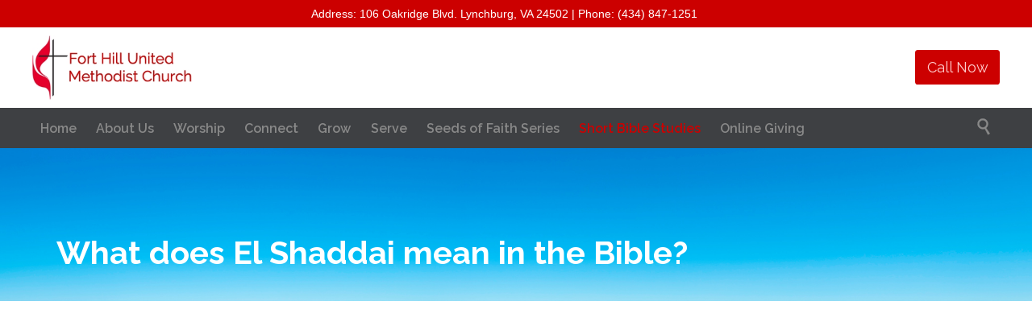

--- FILE ---
content_type: text/html; charset=UTF-8
request_url: https://www.forthillumc.com/short-bible-studies/what-does-el-shaddai-mean-in-the-bible/
body_size: 16770
content:
<!DOCTYPE html>
<html dir="ltr" lang="en" class="no-ie no-js">

<head>
	<!-- Global site tag (gtag.js) - Google Analytics -->
<script async src="https://www.googletagmanager.com/gtag/js?id=UA-133190991-1"></script>
<script>
  window.dataLayer = window.dataLayer || [];
  function gtag(){dataLayer.push(arguments);}
  gtag('js', new Date());

  gtag('config', 'UA-133190991-1');
</script>
	<!-- Google Tag Manager -->
<script>(function(w,d,s,l,i){w[l]=w[l]||[];w[l].push({'gtm.start':
new Date().getTime(),event:'gtm.js'});var f=d.getElementsByTagName(s)[0],
j=d.createElement(s),dl=l!='dataLayer'?'&l='+l:'';j.async=true;j.src=
'https://www.googletagmanager.com/gtm.js?id='+i+dl;f.parentNode.insertBefore(j,f);
})(window,document,'script','dataLayer','GTM-NGKW75N');</script>
<!-- End Google Tag Manager -->
	<meta name="p:domain_verify" content="a07ed6a533a78e123c7b9c215f952769"/>
	<meta charset="UTF-8" />
	<meta http-equiv="X-UA-Compatible" content="IE=edge,chrome=1" />
	<meta name="viewport" content="width=device-width, initial-scale=1">

	<link rel="pingback" href="https://www.forthillumc.com/xmlrpc.php" />
	<title>Bible Study Classes, Groups &amp; Fellowship Near Me | Fort Hill UMC</title>

		<!-- All in One SEO 4.8.0 - aioseo.com -->
	<meta name="description" content="Fort Hill United Methodist Church offers engaging Bible study classes, groups &amp; fellowship near you in Lynchburg, VA. Visit our website for more information on Bible study." />
	<meta name="robots" content="max-image-preview:large" />
	<link rel="canonical" href="https://www.forthillumc.com/short-bible-studies/what-does-el-shaddai-mean-in-the-bible/" />
	<meta name="generator" content="All in One SEO (AIOSEO) 4.8.0" />
		<meta name="google" content="nositelinkssearchbox" />
		<script type="application/ld+json" class="aioseo-schema">
			{"@context":"https:\/\/schema.org","@graph":[{"@type":"BreadcrumbList","@id":"https:\/\/www.forthillumc.com\/short-bible-studies\/what-does-el-shaddai-mean-in-the-bible\/#breadcrumblist","itemListElement":[{"@type":"ListItem","@id":"https:\/\/www.forthillumc.com\/#listItem","position":1,"name":"Home","item":"https:\/\/www.forthillumc.com\/","nextItem":{"@type":"ListItem","@id":"https:\/\/www.forthillumc.com\/short-bible-studies\/#listItem","name":"Short Bible Studies"}},{"@type":"ListItem","@id":"https:\/\/www.forthillumc.com\/short-bible-studies\/#listItem","position":2,"name":"Short Bible Studies","item":"https:\/\/www.forthillumc.com\/short-bible-studies\/","nextItem":{"@type":"ListItem","@id":"https:\/\/www.forthillumc.com\/short-bible-studies\/what-does-el-shaddai-mean-in-the-bible\/#listItem","name":"What does El Shaddai mean in the Bible?"},"previousItem":{"@type":"ListItem","@id":"https:\/\/www.forthillumc.com\/#listItem","name":"Home"}},{"@type":"ListItem","@id":"https:\/\/www.forthillumc.com\/short-bible-studies\/what-does-el-shaddai-mean-in-the-bible\/#listItem","position":3,"name":"What does El Shaddai mean in the Bible?","previousItem":{"@type":"ListItem","@id":"https:\/\/www.forthillumc.com\/short-bible-studies\/#listItem","name":"Short Bible Studies"}}]},{"@type":"Organization","@id":"https:\/\/www.forthillumc.com\/#organization","name":"Fort Hill United Methodist Church","url":"https:\/\/www.forthillumc.com\/"},{"@type":"WebPage","@id":"https:\/\/www.forthillumc.com\/short-bible-studies\/what-does-el-shaddai-mean-in-the-bible\/#webpage","url":"https:\/\/www.forthillumc.com\/short-bible-studies\/what-does-el-shaddai-mean-in-the-bible\/","name":"Bible Study Classes, Groups & Fellowship Near Me | Fort Hill UMC","description":"Fort Hill United Methodist Church offers engaging Bible study classes, groups & fellowship near you in Lynchburg, VA. Visit our website for more information on Bible study.","inLanguage":"en","isPartOf":{"@id":"https:\/\/www.forthillumc.com\/#website"},"breadcrumb":{"@id":"https:\/\/www.forthillumc.com\/short-bible-studies\/what-does-el-shaddai-mean-in-the-bible\/#breadcrumblist"},"datePublished":"2021-11-23T17:38:30+00:00","dateModified":"2021-11-23T18:01:53+00:00"},{"@type":"WebSite","@id":"https:\/\/www.forthillumc.com\/#website","url":"https:\/\/www.forthillumc.com\/","name":"Fort Hill United Methodist Church","inLanguage":"en","publisher":{"@id":"https:\/\/www.forthillumc.com\/#organization"}}]}
		</script>
		<!-- All in One SEO -->

<link rel='dns-prefetch' href='//fonts.googleapis.com' />
<link rel="alternate" type="application/rss+xml" title="Fort Hill United Methodist Church &raquo; Feed" href="https://www.forthillumc.com/feed/" />
<link rel="alternate" type="application/rss+xml" title="Fort Hill United Methodist Church &raquo; Comments Feed" href="https://www.forthillumc.com/comments/feed/" />
<link rel="alternate" type="text/calendar" title="Fort Hill United Methodist Church &raquo; iCal Feed" href="https://www.forthillumc.com/events/?ical=1" />
<script type="text/javascript">
/* <![CDATA[ */
window._wpemojiSettings = {"baseUrl":"https:\/\/s.w.org\/images\/core\/emoji\/15.0.3\/72x72\/","ext":".png","svgUrl":"https:\/\/s.w.org\/images\/core\/emoji\/15.0.3\/svg\/","svgExt":".svg","source":{"concatemoji":"https:\/\/www.forthillumc.com\/wp-includes\/js\/wp-emoji-release.min.js?ver=6.6.4"}};
/*! This file is auto-generated */
!function(i,n){var o,s,e;function c(e){try{var t={supportTests:e,timestamp:(new Date).valueOf()};sessionStorage.setItem(o,JSON.stringify(t))}catch(e){}}function p(e,t,n){e.clearRect(0,0,e.canvas.width,e.canvas.height),e.fillText(t,0,0);var t=new Uint32Array(e.getImageData(0,0,e.canvas.width,e.canvas.height).data),r=(e.clearRect(0,0,e.canvas.width,e.canvas.height),e.fillText(n,0,0),new Uint32Array(e.getImageData(0,0,e.canvas.width,e.canvas.height).data));return t.every(function(e,t){return e===r[t]})}function u(e,t,n){switch(t){case"flag":return n(e,"\ud83c\udff3\ufe0f\u200d\u26a7\ufe0f","\ud83c\udff3\ufe0f\u200b\u26a7\ufe0f")?!1:!n(e,"\ud83c\uddfa\ud83c\uddf3","\ud83c\uddfa\u200b\ud83c\uddf3")&&!n(e,"\ud83c\udff4\udb40\udc67\udb40\udc62\udb40\udc65\udb40\udc6e\udb40\udc67\udb40\udc7f","\ud83c\udff4\u200b\udb40\udc67\u200b\udb40\udc62\u200b\udb40\udc65\u200b\udb40\udc6e\u200b\udb40\udc67\u200b\udb40\udc7f");case"emoji":return!n(e,"\ud83d\udc26\u200d\u2b1b","\ud83d\udc26\u200b\u2b1b")}return!1}function f(e,t,n){var r="undefined"!=typeof WorkerGlobalScope&&self instanceof WorkerGlobalScope?new OffscreenCanvas(300,150):i.createElement("canvas"),a=r.getContext("2d",{willReadFrequently:!0}),o=(a.textBaseline="top",a.font="600 32px Arial",{});return e.forEach(function(e){o[e]=t(a,e,n)}),o}function t(e){var t=i.createElement("script");t.src=e,t.defer=!0,i.head.appendChild(t)}"undefined"!=typeof Promise&&(o="wpEmojiSettingsSupports",s=["flag","emoji"],n.supports={everything:!0,everythingExceptFlag:!0},e=new Promise(function(e){i.addEventListener("DOMContentLoaded",e,{once:!0})}),new Promise(function(t){var n=function(){try{var e=JSON.parse(sessionStorage.getItem(o));if("object"==typeof e&&"number"==typeof e.timestamp&&(new Date).valueOf()<e.timestamp+604800&&"object"==typeof e.supportTests)return e.supportTests}catch(e){}return null}();if(!n){if("undefined"!=typeof Worker&&"undefined"!=typeof OffscreenCanvas&&"undefined"!=typeof URL&&URL.createObjectURL&&"undefined"!=typeof Blob)try{var e="postMessage("+f.toString()+"("+[JSON.stringify(s),u.toString(),p.toString()].join(",")+"));",r=new Blob([e],{type:"text/javascript"}),a=new Worker(URL.createObjectURL(r),{name:"wpTestEmojiSupports"});return void(a.onmessage=function(e){c(n=e.data),a.terminate(),t(n)})}catch(e){}c(n=f(s,u,p))}t(n)}).then(function(e){for(var t in e)n.supports[t]=e[t],n.supports.everything=n.supports.everything&&n.supports[t],"flag"!==t&&(n.supports.everythingExceptFlag=n.supports.everythingExceptFlag&&n.supports[t]);n.supports.everythingExceptFlag=n.supports.everythingExceptFlag&&!n.supports.flag,n.DOMReady=!1,n.readyCallback=function(){n.DOMReady=!0}}).then(function(){return e}).then(function(){var e;n.supports.everything||(n.readyCallback(),(e=n.source||{}).concatemoji?t(e.concatemoji):e.wpemoji&&e.twemoji&&(t(e.twemoji),t(e.wpemoji)))}))}((window,document),window._wpemojiSettings);
/* ]]> */
</script>
<style id='wp-emoji-styles-inline-css' type='text/css'>

	img.wp-smiley, img.emoji {
		display: inline !important;
		border: none !important;
		box-shadow: none !important;
		height: 1em !important;
		width: 1em !important;
		margin: 0 0.07em !important;
		vertical-align: -0.1em !important;
		background: none !important;
		padding: 0 !important;
	}
</style>
<style id='classic-theme-styles-inline-css' type='text/css'>
/*! This file is auto-generated */
.wp-block-button__link{color:#fff;background-color:#32373c;border-radius:9999px;box-shadow:none;text-decoration:none;padding:calc(.667em + 2px) calc(1.333em + 2px);font-size:1.125em}.wp-block-file__button{background:#32373c;color:#fff;text-decoration:none}
</style>
<style id='global-styles-inline-css' type='text/css'>
:root{--wp--preset--aspect-ratio--square: 1;--wp--preset--aspect-ratio--4-3: 4/3;--wp--preset--aspect-ratio--3-4: 3/4;--wp--preset--aspect-ratio--3-2: 3/2;--wp--preset--aspect-ratio--2-3: 2/3;--wp--preset--aspect-ratio--16-9: 16/9;--wp--preset--aspect-ratio--9-16: 9/16;--wp--preset--color--black: #000000;--wp--preset--color--cyan-bluish-gray: #abb8c3;--wp--preset--color--white: #ffffff;--wp--preset--color--pale-pink: #f78da7;--wp--preset--color--vivid-red: #cf2e2e;--wp--preset--color--luminous-vivid-orange: #ff6900;--wp--preset--color--luminous-vivid-amber: #fcb900;--wp--preset--color--light-green-cyan: #7bdcb5;--wp--preset--color--vivid-green-cyan: #00d084;--wp--preset--color--pale-cyan-blue: #8ed1fc;--wp--preset--color--vivid-cyan-blue: #0693e3;--wp--preset--color--vivid-purple: #9b51e0;--wp--preset--gradient--vivid-cyan-blue-to-vivid-purple: linear-gradient(135deg,rgba(6,147,227,1) 0%,rgb(155,81,224) 100%);--wp--preset--gradient--light-green-cyan-to-vivid-green-cyan: linear-gradient(135deg,rgb(122,220,180) 0%,rgb(0,208,130) 100%);--wp--preset--gradient--luminous-vivid-amber-to-luminous-vivid-orange: linear-gradient(135deg,rgba(252,185,0,1) 0%,rgba(255,105,0,1) 100%);--wp--preset--gradient--luminous-vivid-orange-to-vivid-red: linear-gradient(135deg,rgba(255,105,0,1) 0%,rgb(207,46,46) 100%);--wp--preset--gradient--very-light-gray-to-cyan-bluish-gray: linear-gradient(135deg,rgb(238,238,238) 0%,rgb(169,184,195) 100%);--wp--preset--gradient--cool-to-warm-spectrum: linear-gradient(135deg,rgb(74,234,220) 0%,rgb(151,120,209) 20%,rgb(207,42,186) 40%,rgb(238,44,130) 60%,rgb(251,105,98) 80%,rgb(254,248,76) 100%);--wp--preset--gradient--blush-light-purple: linear-gradient(135deg,rgb(255,206,236) 0%,rgb(152,150,240) 100%);--wp--preset--gradient--blush-bordeaux: linear-gradient(135deg,rgb(254,205,165) 0%,rgb(254,45,45) 50%,rgb(107,0,62) 100%);--wp--preset--gradient--luminous-dusk: linear-gradient(135deg,rgb(255,203,112) 0%,rgb(199,81,192) 50%,rgb(65,88,208) 100%);--wp--preset--gradient--pale-ocean: linear-gradient(135deg,rgb(255,245,203) 0%,rgb(182,227,212) 50%,rgb(51,167,181) 100%);--wp--preset--gradient--electric-grass: linear-gradient(135deg,rgb(202,248,128) 0%,rgb(113,206,126) 100%);--wp--preset--gradient--midnight: linear-gradient(135deg,rgb(2,3,129) 0%,rgb(40,116,252) 100%);--wp--preset--font-size--small: 13px;--wp--preset--font-size--medium: 20px;--wp--preset--font-size--large: 36px;--wp--preset--font-size--x-large: 42px;--wp--preset--font-family--inter: "Inter", sans-serif;--wp--preset--font-family--cardo: Cardo;--wp--preset--spacing--20: 0.44rem;--wp--preset--spacing--30: 0.67rem;--wp--preset--spacing--40: 1rem;--wp--preset--spacing--50: 1.5rem;--wp--preset--spacing--60: 2.25rem;--wp--preset--spacing--70: 3.38rem;--wp--preset--spacing--80: 5.06rem;--wp--preset--shadow--natural: 6px 6px 9px rgba(0, 0, 0, 0.2);--wp--preset--shadow--deep: 12px 12px 50px rgba(0, 0, 0, 0.4);--wp--preset--shadow--sharp: 6px 6px 0px rgba(0, 0, 0, 0.2);--wp--preset--shadow--outlined: 6px 6px 0px -3px rgba(255, 255, 255, 1), 6px 6px rgba(0, 0, 0, 1);--wp--preset--shadow--crisp: 6px 6px 0px rgba(0, 0, 0, 1);}:where(.is-layout-flex){gap: 0.5em;}:where(.is-layout-grid){gap: 0.5em;}body .is-layout-flex{display: flex;}.is-layout-flex{flex-wrap: wrap;align-items: center;}.is-layout-flex > :is(*, div){margin: 0;}body .is-layout-grid{display: grid;}.is-layout-grid > :is(*, div){margin: 0;}:where(.wp-block-columns.is-layout-flex){gap: 2em;}:where(.wp-block-columns.is-layout-grid){gap: 2em;}:where(.wp-block-post-template.is-layout-flex){gap: 1.25em;}:where(.wp-block-post-template.is-layout-grid){gap: 1.25em;}.has-black-color{color: var(--wp--preset--color--black) !important;}.has-cyan-bluish-gray-color{color: var(--wp--preset--color--cyan-bluish-gray) !important;}.has-white-color{color: var(--wp--preset--color--white) !important;}.has-pale-pink-color{color: var(--wp--preset--color--pale-pink) !important;}.has-vivid-red-color{color: var(--wp--preset--color--vivid-red) !important;}.has-luminous-vivid-orange-color{color: var(--wp--preset--color--luminous-vivid-orange) !important;}.has-luminous-vivid-amber-color{color: var(--wp--preset--color--luminous-vivid-amber) !important;}.has-light-green-cyan-color{color: var(--wp--preset--color--light-green-cyan) !important;}.has-vivid-green-cyan-color{color: var(--wp--preset--color--vivid-green-cyan) !important;}.has-pale-cyan-blue-color{color: var(--wp--preset--color--pale-cyan-blue) !important;}.has-vivid-cyan-blue-color{color: var(--wp--preset--color--vivid-cyan-blue) !important;}.has-vivid-purple-color{color: var(--wp--preset--color--vivid-purple) !important;}.has-black-background-color{background-color: var(--wp--preset--color--black) !important;}.has-cyan-bluish-gray-background-color{background-color: var(--wp--preset--color--cyan-bluish-gray) !important;}.has-white-background-color{background-color: var(--wp--preset--color--white) !important;}.has-pale-pink-background-color{background-color: var(--wp--preset--color--pale-pink) !important;}.has-vivid-red-background-color{background-color: var(--wp--preset--color--vivid-red) !important;}.has-luminous-vivid-orange-background-color{background-color: var(--wp--preset--color--luminous-vivid-orange) !important;}.has-luminous-vivid-amber-background-color{background-color: var(--wp--preset--color--luminous-vivid-amber) !important;}.has-light-green-cyan-background-color{background-color: var(--wp--preset--color--light-green-cyan) !important;}.has-vivid-green-cyan-background-color{background-color: var(--wp--preset--color--vivid-green-cyan) !important;}.has-pale-cyan-blue-background-color{background-color: var(--wp--preset--color--pale-cyan-blue) !important;}.has-vivid-cyan-blue-background-color{background-color: var(--wp--preset--color--vivid-cyan-blue) !important;}.has-vivid-purple-background-color{background-color: var(--wp--preset--color--vivid-purple) !important;}.has-black-border-color{border-color: var(--wp--preset--color--black) !important;}.has-cyan-bluish-gray-border-color{border-color: var(--wp--preset--color--cyan-bluish-gray) !important;}.has-white-border-color{border-color: var(--wp--preset--color--white) !important;}.has-pale-pink-border-color{border-color: var(--wp--preset--color--pale-pink) !important;}.has-vivid-red-border-color{border-color: var(--wp--preset--color--vivid-red) !important;}.has-luminous-vivid-orange-border-color{border-color: var(--wp--preset--color--luminous-vivid-orange) !important;}.has-luminous-vivid-amber-border-color{border-color: var(--wp--preset--color--luminous-vivid-amber) !important;}.has-light-green-cyan-border-color{border-color: var(--wp--preset--color--light-green-cyan) !important;}.has-vivid-green-cyan-border-color{border-color: var(--wp--preset--color--vivid-green-cyan) !important;}.has-pale-cyan-blue-border-color{border-color: var(--wp--preset--color--pale-cyan-blue) !important;}.has-vivid-cyan-blue-border-color{border-color: var(--wp--preset--color--vivid-cyan-blue) !important;}.has-vivid-purple-border-color{border-color: var(--wp--preset--color--vivid-purple) !important;}.has-vivid-cyan-blue-to-vivid-purple-gradient-background{background: var(--wp--preset--gradient--vivid-cyan-blue-to-vivid-purple) !important;}.has-light-green-cyan-to-vivid-green-cyan-gradient-background{background: var(--wp--preset--gradient--light-green-cyan-to-vivid-green-cyan) !important;}.has-luminous-vivid-amber-to-luminous-vivid-orange-gradient-background{background: var(--wp--preset--gradient--luminous-vivid-amber-to-luminous-vivid-orange) !important;}.has-luminous-vivid-orange-to-vivid-red-gradient-background{background: var(--wp--preset--gradient--luminous-vivid-orange-to-vivid-red) !important;}.has-very-light-gray-to-cyan-bluish-gray-gradient-background{background: var(--wp--preset--gradient--very-light-gray-to-cyan-bluish-gray) !important;}.has-cool-to-warm-spectrum-gradient-background{background: var(--wp--preset--gradient--cool-to-warm-spectrum) !important;}.has-blush-light-purple-gradient-background{background: var(--wp--preset--gradient--blush-light-purple) !important;}.has-blush-bordeaux-gradient-background{background: var(--wp--preset--gradient--blush-bordeaux) !important;}.has-luminous-dusk-gradient-background{background: var(--wp--preset--gradient--luminous-dusk) !important;}.has-pale-ocean-gradient-background{background: var(--wp--preset--gradient--pale-ocean) !important;}.has-electric-grass-gradient-background{background: var(--wp--preset--gradient--electric-grass) !important;}.has-midnight-gradient-background{background: var(--wp--preset--gradient--midnight) !important;}.has-small-font-size{font-size: var(--wp--preset--font-size--small) !important;}.has-medium-font-size{font-size: var(--wp--preset--font-size--medium) !important;}.has-large-font-size{font-size: var(--wp--preset--font-size--large) !important;}.has-x-large-font-size{font-size: var(--wp--preset--font-size--x-large) !important;}
:where(.wp-block-post-template.is-layout-flex){gap: 1.25em;}:where(.wp-block-post-template.is-layout-grid){gap: 1.25em;}
:where(.wp-block-columns.is-layout-flex){gap: 2em;}:where(.wp-block-columns.is-layout-grid){gap: 2em;}
:root :where(.wp-block-pullquote){font-size: 1.5em;line-height: 1.6;}
</style>
<style id='woocommerce-inline-inline-css' type='text/css'>
.woocommerce form .form-row .required { visibility: visible; }
</style>
<link rel='stylesheet' id='layerslider-css' href='https://www.forthillumc.com/wp-content/plugins/layerslider/static/layerslider/css/layerslider.css?ver=6.7.6' type='text/css' media='all' />
<link rel='stylesheet' id='wp-block-library-css' href='https://www.forthillumc.com/wp-includes/css/dist/block-library/style.min.css?ver=6.6.4' type='text/css' media='all' />
<link rel='stylesheet' id='contact-form-7-css' href='https://www.forthillumc.com/wp-content/plugins/contact-form-7/includes/css/styles.css?ver=5.8' type='text/css' media='all' />
<link rel='stylesheet' id='woocommerce-layout-css' href='https://www.forthillumc.com/wp-content/plugins/woocommerce/assets/css/woocommerce-layout.css?ver=9.7.1' type='text/css' media='all' />
<link rel='stylesheet' id='woocommerce-smallscreen-css' href='https://www.forthillumc.com/wp-content/plugins/woocommerce/assets/css/woocommerce-smallscreen.css?ver=9.7.1' type='text/css' media='only screen and (max-width: 768px)' />
<link rel='stylesheet' id='woocommerce-general-css' href='https://www.forthillumc.com/wp-content/plugins/woocommerce/assets/css/woocommerce.css?ver=9.7.1' type='text/css' media='all' />
<link rel='stylesheet' id='brands-styles-css' href='https://www.forthillumc.com/wp-content/uploads/hummingbird-assets/7121cf782545822c919d025dc9c1811d.css' type='text/css' media='all' />
<link rel='stylesheet' id='wpv-gfonts-css' href='//fonts.googleapis.com/css?family=Raleway%3Abold%2Cnormal%2C300%2C600&#038;subset=latin&#038;ver=26' type='text/css' media='all' />
<link rel='stylesheet' id='front-magnific-popup-css' href='https://www.forthillumc.com/wp-content/themes/church-event/wpv_theme/assets/css/magnific.css?ver=6.6.4' type='text/css' media='all' />
<link rel='stylesheet' id='front-all-css' href='https://www.forthillumc.com/wp-content/themes/church-event/cache/all.css?ver=1643856990' type='text/css' media='all' />
<style id='front-all-inline-css' type='text/css'>
.page-id-1849 .page-header .title {
padding-top: 60px;
}
.wpv-single-event-after-details .sep{
margin: 10px 0;
}


.tribe-events-cal-links { display: none !important }


/* Welcome page only! */
.screens .linkarea img{
	box-shadow: 0px 2px 4px 0px rgba(0,0,0,0.10);
	transition: all .3s ease;
	border-radius: 2px;
}

.screens .linkarea img:hover {
	box-shadow: 0px 2px 20px 0px rgba(0,0,0,0.16);
	margin-top: -10px;
}
.page-id-24672 #style-switcher{
display: none;
}

.w-header {
	text-align: center;
}
.w-header .grid-1-5{
	display: inline-block;
	float: none;
	vertical-align: top:
}
.w-header h3{
	margin: 0px;
	font-weight: 600;
	color: #fff;
}
.w-header p{
	margin-top: 0.5em
}
.w-header .sep{
	opacity: 0.2;
}
.w-header h1, .w-header h4, .w-header p, .w-white{
	color: #fff !important;
}

body.page-id-24672.no-header-sidebars.no-page-header .page-wrapper{
	padding-top: 0px;
}

.page-id-24672 h2{
	font-size: 3em;
	line-height: 1em;
	font-weight: 100;
	color: #7C8A8D;
	margin-bottom: 10px;
}

.big-text {
	font-size: 1.3em;
	line-height: 1.2em;
	font-weight: 100
}

.plugin-logos img{
	padding: 0px 20px;
	display: inline-block;
}


.more-testimonials{
	border: solid 1px #EDEDED;
	text-align: center;
	padding: 20px 30px;
	border: 1px solid #D9D9D9;
}
.more-testimonials h3{
	margin-bottom: 9px;
	margin-top: 6px;
}
.more-testimonials p{
	margin-top: 0px;
}
.dark-bg h2{
	color: #fff !important;
}

@media (max-width: 958px){
.twitter-button{
	margin-bottom: 20px;
}
body.page-id-24672 .row{
	margin-bottom: 0px;
}
.w-hide-bg{
	padding:0px !important;
	background-image: none !important;
}
.dark-bg{
	background-image: none !important;
}

.w-mobile-hide{
	display: none;
}
.w-hide-bg .push{
	display: none;
}
}
</style>
<script type="text/javascript" id="layerslider-greensock-js-extra">
/* <![CDATA[ */
var LS_Meta = {"v":"6.7.6"};
/* ]]> */
</script>
<script type="text/javascript" src="https://www.forthillumc.com/wp-content/plugins/layerslider/static/layerslider/js/greensock.js?ver=1.19.0" id="layerslider-greensock-js"></script>
<script type="text/javascript" src="https://www.forthillumc.com/wp-includes/js/jquery/jquery.min.js?ver=3.7.1" id="jquery-core-js"></script>
<script type="text/javascript" src="https://www.forthillumc.com/wp-includes/js/jquery/jquery-migrate.min.js?ver=3.4.1" id="jquery-migrate-js"></script>
<script type="text/javascript" src="https://www.forthillumc.com/wp-content/plugins/layerslider/static/layerslider/js/layerslider.kreaturamedia.jquery.js?ver=6.7.6" id="layerslider-js"></script>
<script type="text/javascript" src="https://www.forthillumc.com/wp-content/plugins/layerslider/static/layerslider/js/layerslider.transitions.js?ver=6.7.6" id="layerslider-transitions-js"></script>
<script type="text/javascript" id="seamless_javascript_code-js-extra">
/* <![CDATA[ */
var dgxDonateAjax = {"ajaxurl":"https:\/\/www.forthillumc.com\/wp-admin\/admin-ajax.php","nonce":"d2f432d6f7","postalCodeRequired":["AU","AT","BE","BR","CA","CN","CZ","DK","FO","FI","FR","DE","GR","GL","HU","IN","ID","IT","JP","KR","LI","LU","MY","MX","MC","NL","NO","PH","PL","PT","RU","SZ","ZA","ES","SE","CH","TH","TR","SG","GB","US"]};
/* ]]> */
</script>
<script type="text/javascript" src="https://www.forthillumc.com/wp-content/plugins/seamless-donations/js/seamless-donations.js?ver=6.6.4" id="seamless_javascript_code-js"></script>
<script type="text/javascript" src="https://www.forthillumc.com/wp-content/plugins/seamless-donations/library/node-uuid/uuid.js?ver=6.6.4" id="seamless_javascript_uuid-js"></script>
<script type="text/javascript" src="https://www.forthillumc.com/wp-content/plugins/vamtam-love-it//includes/js/jquery.cookie.js?ver=6.6.4" id="jquery-cookie-js" data-wp-strategy="defer"></script>
<script type="text/javascript" id="love-it-js-extra">
/* <![CDATA[ */
var love_it_vars = {"ajaxurl":"https:\/\/www.forthillumc.com\/wp-admin\/admin-ajax.php","nonce":"42c53b8aa4","already_loved_message":"You have already loved this item.","error_message":"Sorry, there was a problem processing your request.","logged_in":""};
/* ]]> */
</script>
<script type="text/javascript" src="https://www.forthillumc.com/wp-content/plugins/vamtam-love-it//includes/js/love-it.js?ver=6.6.4" id="love-it-js"></script>
<script type="text/javascript" src="https://www.forthillumc.com/wp-content/plugins/woocommerce/assets/js/jquery-blockui/jquery.blockUI.min.js?ver=2.7.0-wc.9.7.1" id="jquery-blockui-js" defer="defer" data-wp-strategy="defer"></script>
<script type="text/javascript" id="wc-add-to-cart-js-extra">
/* <![CDATA[ */
var wc_add_to_cart_params = {"ajax_url":"\/wp-admin\/admin-ajax.php","wc_ajax_url":"\/?wc-ajax=%%endpoint%%","i18n_view_cart":"View cart","cart_url":"https:\/\/www.forthillumc.com","is_cart":"","cart_redirect_after_add":"no"};
/* ]]> */
</script>
<script type="text/javascript" src="https://www.forthillumc.com/wp-content/plugins/woocommerce/assets/js/frontend/add-to-cart.min.js?ver=9.7.1" id="wc-add-to-cart-js" defer="defer" data-wp-strategy="defer"></script>
<script type="text/javascript" src="https://www.forthillumc.com/wp-content/plugins/woocommerce/assets/js/js-cookie/js.cookie.min.js?ver=2.1.4-wc.9.7.1" id="js-cookie-js" defer="defer" data-wp-strategy="defer"></script>
<script type="text/javascript" id="woocommerce-js-extra">
/* <![CDATA[ */
var woocommerce_params = {"ajax_url":"\/wp-admin\/admin-ajax.php","wc_ajax_url":"\/?wc-ajax=%%endpoint%%","i18n_password_show":"Show password","i18n_password_hide":"Hide password"};
/* ]]> */
</script>
<script type="text/javascript" src="https://www.forthillumc.com/wp-content/plugins/woocommerce/assets/js/frontend/woocommerce.min.js?ver=9.7.1" id="woocommerce-js" defer="defer" data-wp-strategy="defer"></script>
<meta name="generator" content="Powered by LayerSlider 6.7.6 - Multi-Purpose, Responsive, Parallax, Mobile-Friendly Slider Plugin for WordPress." />
<!-- LayerSlider updates and docs at: https://layerslider.kreaturamedia.com -->
<link rel="https://api.w.org/" href="https://www.forthillumc.com/wp-json/" /><link rel="alternate" title="JSON" type="application/json" href="https://www.forthillumc.com/wp-json/wp/v2/pages/39161" /><link rel="EditURI" type="application/rsd+xml" title="RSD" href="https://www.forthillumc.com/xmlrpc.php?rsd" />
<meta name="generator" content="WordPress 6.6.4" />
<meta name="generator" content="WooCommerce 9.7.1" />
<link rel='shortlink' href='https://www.forthillumc.com/?p=39161' />
<link rel="alternate" title="oEmbed (JSON)" type="application/json+oembed" href="https://www.forthillumc.com/wp-json/oembed/1.0/embed?url=https%3A%2F%2Fwww.forthillumc.com%2Fshort-bible-studies%2Fwhat-does-el-shaddai-mean-in-the-bible%2F" />
<link rel="alternate" title="oEmbed (XML)" type="text/xml+oembed" href="https://www.forthillumc.com/wp-json/oembed/1.0/embed?url=https%3A%2F%2Fwww.forthillumc.com%2Fshort-bible-studies%2Fwhat-does-el-shaddai-mean-in-the-bible%2F&#038;format=xml" />
<meta name="tec-api-version" content="v1"><meta name="tec-api-origin" content="https://www.forthillumc.com"><link rel="alternate" href="https://www.forthillumc.com/wp-json/tribe/events/v1/" />	<noscript><style>.woocommerce-product-gallery{ opacity: 1 !important; }</style></noscript>
	<style type="text/css">.recentcomments a{display:inline !important;padding:0 !important;margin:0 !important;}</style><style id='wp-fonts-local' type='text/css'>
@font-face{font-family:Inter;font-style:normal;font-weight:300 900;font-display:fallback;src:url('https://www.forthillumc.com/wp-content/plugins/woocommerce/assets/fonts/Inter-VariableFont_slnt,wght.woff2') format('woff2');font-stretch:normal;}
@font-face{font-family:Cardo;font-style:normal;font-weight:400;font-display:fallback;src:url('https://www.forthillumc.com/wp-content/plugins/woocommerce/assets/fonts/cardo_normal_400.woff2') format('woff2');}
</style>
<link rel="icon" href="https://www.forthillumc.com/wp-content/uploads/2019/07/cropped-Fort-Hill-UMC-Logo-32x32.png" sizes="32x32" />
<link rel="icon" href="https://www.forthillumc.com/wp-content/uploads/2019/07/cropped-Fort-Hill-UMC-Logo-192x192.png" sizes="192x192" />
<link rel="apple-touch-icon" href="https://www.forthillumc.com/wp-content/uploads/2019/07/cropped-Fort-Hill-UMC-Logo-180x180.png" />
<meta name="msapplication-TileImage" content="https://www.forthillumc.com/wp-content/uploads/2019/07/cropped-Fort-Hill-UMC-Logo-270x270.png" />
		<style type="text/css" id="wp-custom-css">
			blockquote a, blockquote p, blockquote {font-size: 18px; line-height: 24px;}

.services-title a {font-size: 36px;}

.services-title {padding: 15px 0;}

.page-header .title {color: #fff;}

header.main-header .first-row {padding: 10px 0;}

.top-nav, .top-nav p, .top-nav div, .top-nav li {background-color: #CC0000; color: #FFFFFF;}

.fixed-header-box .logo-wrapper .logo img {min-height: 80px !important;}

#main-menu .menu > .menu-item > a {font-size: 16px;}

.top-nav .grid-1-2 {font-size: 14px;}

body.no-header-sidebars.no-page-header .page-wrapper, body.no-header-sidebars.no-page-header .page-wrapper > .ajax-result {padding-top: 0px;}

#main-menu .menu > .menu-item > .sub-menu-wrapper > .sub-menu .menu-item > a {font-size: 14px;}

.gform_wrapper .gform_body {color: #333333;}

header.main-header .first-row{
	min-height:80px;
}
		</style>
		</head>
<body class="page-template-default page page-id-39161 page-child parent-pageid-38744 layout-full theme-church-event woocommerce-no-js tribe-no-js full pagination-load-more sticky-header-type-normal wpv-not-scrolled has-page-header cbox-share-facebook cbox-share-googleplus cbox-share-pinterest no-header-slider no-header-sidebars responsive-layout no-breadcrumbs no-slider-button-thumbnails sticky-header">
	<!-- Google Tag Manager (noscript) -->
<noscript><iframe src="https://www.googletagmanager.com/ns.html?id=GTM-NGKW75N"
height="0" width="0" style="display:none;visibility:hidden"></iframe></noscript>
<!-- End Google Tag Manager (noscript) -->
	<span id="top"></span>
		<div id="page" class="main-container">

		<div class="fixed-header-box layout-logo-text-menu">
	<header class="main-header layout-logo-text-menu">
			<div id="top-nav-wrapper">
				<nav class="top-nav ctext">
			<div class="limit-wrapper top-nav-inner">
				<div class="row">
					<div class="row">
						<div class="grid-1-2 textcenter" id="top-nav-text">
	Address: 106 Oakridge Blvd. Lynchburg, VA 24502 | Phone: (434) 847-1251</div>					</div>
				</div>
			</div>
		</nav>
			</div>

		<div class="first-row limit-wrapper">
	<div class="first-row-wrapper">
		<div class="first-row-left">
			<div class="logo-wrapper">
	<a href="#" id="mp-menu-trigger" class="icon-b" data-icon="&#57801;">Open/Close Menu</a>
		<a href="https://www.forthillumc.com" title="Fort Hill United Methodist Church" class="logo " style="min-width:150px">			<img src="https://www.forthillumc.com/wp-content/uploads/2019/01/fort-hill-logo.jpg" alt="Fort Hill United Methodist Church" class="normal-logo" height="60" style="max-height: 60px;"/>
						</a>
		<div class="mobile-logo-additions">
								<a class="vamtam-cart-dropdown-link icon theme no-dropdown" href="https://www.forthillumc.com" style="display:none">
				<span class="icon theme">&#57453;</span>
				<span class="products cart-empty">...</span>
			</a>
							<button class="header-search icon wpv-overlay-search-trigger">&#57645;</button>
			</div>
</div>

		</div>
		<div class="first-row-right">
			<div class="first-row-right-inner">
				<div id="phone-num"><div><a href="tel:4348471251" target="_self" style='font-size: 18px;' class="button vamtam-button accent1  button-filled hover-accent2 "><span class="btext">Call Now</span></a>

</div></div>
			</div>
		</div>
	</div>
</div>

<div class="second-row">
	<div class="limit-wrapper">
		<div class="second-row-columns">
			<div class="header-center">
				<div id="menus">
					<nav id="main-menu">
		<a href="#main" title="Skip to content" class="visuallyhidden">Skip to content</a>
	<div class="menu-main-navigation-container"><ul id="menu-main-navigation" class="menu"><li id="menu-item-25402" class="menu-item menu-item-type-post_type menu-item-object-page menu-item-home menu-item-25402"><a href="https://www.forthillumc.com/"><span>Home</span></a></li>
<li id="menu-item-25403" class="menu-item menu-item-type-post_type menu-item-object-page menu-item-has-children menu-item-25403"><a href="https://www.forthillumc.com/about-us/"><span>About Us</span></a>
<div class='sub-menu-wrapper'><ul class="sub-menu">
	<li id="menu-item-25415" class="menu-item menu-item-type-post_type menu-item-object-page menu-item-25415"><a href="https://www.forthillumc.com/about-us/our-team/"><span>Our Team</span></a></li>
	<li id="menu-item-25423" class="menu-item menu-item-type-post_type menu-item-object-page menu-item-25423"><a href="https://www.forthillumc.com/about-us/sunday-mornings/"><span>Sunday Mornings</span></a></li>
	<li id="menu-item-25449" class="menu-item menu-item-type-post_type menu-item-object-page menu-item-25449"><a href="https://www.forthillumc.com/about-us/our-sanctuary/"><span>Our Sanctuary</span></a></li>
	<li id="menu-item-25609" class="menu-item menu-item-type-post_type menu-item-object-page menu-item-25609"><a href="https://www.forthillumc.com/about-us/contact-us/"><span>Contact Us</span></a></li>
	<li id="menu-item-25811" class="menu-item menu-item-type-custom menu-item-object-custom menu-item-has-children menu-item-25811"><a><span>Newsletters</span></a>
	<div class='sub-menu-wrapper'><ul class="sub-menu">
		<li id="menu-item-25824" class="menu-item menu-item-type-custom menu-item-object-custom menu-item-25824"><a href="https://www.forthillumc.com/wp-content/uploads/2025/12/Jan-1.pdf"><span>January</span></a></li>
		<li id="menu-item-25825" class="menu-item menu-item-type-custom menu-item-object-custom menu-item-25825"><a href="https://www.forthillumc.com/wp-content/uploads/2026/01/Feb-1.pdf"><span>February</span></a></li>
		<li id="menu-item-25826" class="menu-item menu-item-type-custom menu-item-object-custom menu-item-25826"><a href="https://www.forthillumc.com/wp-content/uploads/2025/05/Mar.pdf"><span>March</span></a></li>
		<li id="menu-item-25827" class="menu-item menu-item-type-custom menu-item-object-custom menu-item-25827"><a href="https://www.forthillumc.com/wp-content/uploads/2025/05/Apr.pdf"><span>April</span></a></li>
		<li id="menu-item-25828" class="menu-item menu-item-type-custom menu-item-object-custom menu-item-25828"><a href="https://www.forthillumc.com/wp-content/uploads/2025/05/May-1.pdf"><span>May</span></a></li>
		<li id="menu-item-25829" class="menu-item menu-item-type-custom menu-item-object-custom menu-item-25829"><a href="https://www.forthillumc.com/wp-content/uploads/2025/05/June.pdf"><span>June</span></a></li>
		<li id="menu-item-25830" class="menu-item menu-item-type-custom menu-item-object-custom menu-item-25830"><a href="https://www.forthillumc.com/wp-content/uploads/2025/06/Jul-2.pdf"><span>July</span></a></li>
		<li id="menu-item-25831" class="menu-item menu-item-type-custom menu-item-object-custom menu-item-25831"><a href="https://www.forthillumc.com/wp-content/uploads/2025/07/Aug-2.pdf"><span>August</span></a></li>
		<li id="menu-item-25832" class="menu-item menu-item-type-custom menu-item-object-custom menu-item-25832"><a href="https://www.forthillumc.com/wp-content/uploads/2025/08/Sept-2-combined.pdf"><span>September</span></a></li>
		<li id="menu-item-25833" class="menu-item menu-item-type-custom menu-item-object-custom menu-item-25833"><a href="https://www.forthillumc.com/wp-content/uploads/2025/09/Oct-1.pdf"><span>October</span></a></li>
		<li id="menu-item-25834" class="menu-item menu-item-type-custom menu-item-object-custom menu-item-25834"><a href="https://www.forthillumc.com/wp-content/uploads/2025/10/Nov.pdf"><span>November</span></a></li>
		<li id="menu-item-25835" class="menu-item menu-item-type-custom menu-item-object-custom menu-item-25835"><a href="https://www.forthillumc.com/wp-content/uploads/2025/11/Dec.pdf"><span>December</span></a></li>
	</ul></div>
</li>
</ul></div>
</li>
<li id="menu-item-25456" class="menu-item menu-item-type-post_type menu-item-object-page menu-item-has-children menu-item-25456"><a href="https://www.forthillumc.com/worship/"><span>Worship</span></a>
<div class='sub-menu-wrapper'><ul class="sub-menu">
	<li id="menu-item-25455" class="menu-item menu-item-type-post_type menu-item-object-page menu-item-25455"><a href="https://www.forthillumc.com/worship/music/"><span>Worship Music</span></a></li>
	<li id="menu-item-25565" class="menu-item menu-item-type-post_type menu-item-object-page menu-item-25565"><a href="https://www.forthillumc.com/worship/past-services/"><span>Past Services</span></a></li>
	<li id="menu-item-40593" class="menu-item menu-item-type-post_type menu-item-object-page menu-item-40593"><a href="https://www.forthillumc.com/worship/sunday-service-livestream/"><span>Sunday Service Livestream</span></a></li>
</ul></div>
</li>
<li id="menu-item-25563" class="menu-item menu-item-type-post_type menu-item-object-page menu-item-has-children menu-item-25563"><a href="https://www.forthillumc.com/connect/"><span>Connect</span></a>
<div class='sub-menu-wrapper'><ul class="sub-menu">
	<li id="menu-item-25586" class="menu-item menu-item-type-post_type menu-item-object-page menu-item-25586"><a href="https://www.forthillumc.com/connect/united-women-in-faith/"><span>United Women of Faith</span></a></li>
</ul></div>
</li>
<li id="menu-item-25561" class="menu-item menu-item-type-post_type menu-item-object-page menu-item-has-children menu-item-25561"><a href="https://www.forthillumc.com/grow/"><span>Grow</span></a>
<div class='sub-menu-wrapper'><ul class="sub-menu">
	<li id="menu-item-25585" class="menu-item menu-item-type-post_type menu-item-object-page menu-item-25585"><a href="https://www.forthillumc.com/grow/sunday-school-classes/"><span>Sunday School Classes</span></a></li>
	<li id="menu-item-40480" class="menu-item menu-item-type-post_type menu-item-object-page menu-item-40480"><a href="https://www.forthillumc.com/grow/childrens-sunday-school/"><span>Children’s Sunday School</span></a></li>
</ul></div>
</li>
<li id="menu-item-25559" class="menu-item menu-item-type-post_type menu-item-object-page menu-item-has-children menu-item-25559"><a href="https://www.forthillumc.com/serve/"><span>Serve</span></a>
<div class='sub-menu-wrapper'><ul class="sub-menu">
	<li id="menu-item-40490" class="menu-item menu-item-type-post_type menu-item-object-page menu-item-40490"><a href="https://www.forthillumc.com/serve/blessing-box/"><span>Blessing Box</span></a></li>
	<li id="menu-item-40497" class="menu-item menu-item-type-post_type menu-item-object-page menu-item-40497"><a href="https://www.forthillumc.com/serve/little-library/"><span>Little Library</span></a></li>
	<li id="menu-item-40475" class="menu-item menu-item-type-post_type menu-item-object-page menu-item-40475"><a href="https://www.forthillumc.com/serve/medical-equipment-ministry/"><span>Medical Equipment Ministry</span></a></li>
	<li id="menu-item-25560" class="menu-item menu-item-type-post_type menu-item-object-page menu-item-25560"><a href="https://www.forthillumc.com/serve/park-view-community-mission/"><span>Park View Community Mission</span></a></li>
	<li id="menu-item-40470" class="menu-item menu-item-type-post_type menu-item-object-page menu-item-40470"><a href="https://www.forthillumc.com/serve/perrymont-elementary-partnership/"><span>Perrymont Elementary Partnership</span></a></li>
</ul></div>
</li>
<li id="menu-item-26897" class="menu-item menu-item-type-post_type menu-item-object-page menu-item-26897"><a href="https://www.forthillumc.com/grow/seeds-of-faith-series/"><span>Seeds of Faith Series</span></a></li>
<li id="menu-item-38750" class="menu-item menu-item-type-post_type menu-item-object-page current-page-ancestor current-menu-ancestor current-menu-parent current-page-parent current_page_parent current_page_ancestor menu-item-has-children menu-item-38750"><a href="https://www.forthillumc.com/short-bible-studies/"><span>Short Bible Studies</span></a>
<div class='sub-menu-wrapper'><ul class="sub-menu">
	<li id="menu-item-40177" class="menu-item menu-item-type-post_type menu-item-object-page menu-item-40177"><a href="https://www.forthillumc.com/short-bible-studies/what-is-the-meaning-of-water-in-the-bible/"><span>What is the meaning of water in the Bible?</span></a></li>
	<li id="menu-item-39946" class="menu-item menu-item-type-post_type menu-item-object-page menu-item-39946"><a href="https://www.forthillumc.com/short-bible-studies/what-do-dreams-mean-in-the-bible/"><span>What do dreams mean in the Bible?</span></a></li>
	<li id="menu-item-38992" class="menu-item menu-item-type-post_type menu-item-object-page menu-item-38992"><a href="https://www.forthillumc.com/short-bible-studies/what-does-the-23-psalm-mean/"><span>What does the 23 Psalm mean?</span></a></li>
	<li id="menu-item-38751" class="menu-item menu-item-type-post_type menu-item-object-page menu-item-38751"><a href="https://www.forthillumc.com/what-is-the-meaning-of-honey-in-the-bible/"><span>What is the meaning of honey in the Bible?</span></a></li>
	<li id="menu-item-38770" class="menu-item menu-item-type-post_type menu-item-object-page menu-item-38770"><a href="https://www.forthillumc.com/what-do-fish-mean-in-the-bible/"><span>What do fish mean in the Bible?</span></a></li>
	<li id="menu-item-38862" class="menu-item menu-item-type-post_type menu-item-object-page menu-item-38862"><a href="https://www.forthillumc.com/what-does-oil-represent-in-the-bible/"><span>What Does Oil Represent in the Bible?</span></a></li>
	<li id="menu-item-38947" class="menu-item menu-item-type-post_type menu-item-object-page menu-item-38947"><a href="https://www.forthillumc.com/what-does-the-dove-represent-in-the-bible/"><span>What does the dove represent in the Bible?</span></a></li>
	<li id="menu-item-38908" class="menu-item menu-item-type-post_type menu-item-object-page menu-item-38908"><a href="https://www.forthillumc.com/what-does-holy-mean-in-the-bible/"><span>What Does Holy Mean in the Bible?</span></a></li>
	<li id="menu-item-38790" class="menu-item menu-item-type-post_type menu-item-object-page menu-item-38790"><a href="https://www.forthillumc.com/why-israelites-wandered-in-the-wilderness-for-40-years/"><span>Why Israelites Wandered in the Wilderness for 40 Years</span></a></li>
	<li id="menu-item-39169" class="menu-item menu-item-type-post_type menu-item-object-page current-menu-item page_item page-item-39161 current_page_item menu-item-39169"><a href="https://www.forthillumc.com/short-bible-studies/what-does-el-shaddai-mean-in-the-bible/"><span>What does El Shaddai mean in the Bible?</span></a></li>
	<li id="menu-item-39220" class="menu-item menu-item-type-post_type menu-item-object-page menu-item-39220"><a href="https://www.forthillumc.com/what-does-light-mean-in-the-bible/"><span>What Does Light Mean in The Bible?</span></a></li>
	<li id="menu-item-39194" class="menu-item menu-item-type-post_type menu-item-object-page menu-item-39194"><a href="https://www.forthillumc.com/short-bible-studies/what-are-the-fruits-of-the-spirit-in-the-bible/"><span>What are the Fruits of the Spirit in the Bible?</span></a></li>
	<li id="menu-item-39369" class="menu-item menu-item-type-post_type menu-item-object-page menu-item-39369"><a href="https://www.forthillumc.com/what-does-apocalypse-mean/"><span>What does Apocalypse mean?</span></a></li>
</ul></div>
</li>
<li id="menu-item-40426" class="menu-item menu-item-type-custom menu-item-object-custom menu-item-40426"><a href="https://abundant.co/forthillunitedmethod"><span>Online Giving</span></a></li>
</ul></div></nav>				</div>
			</div>

			<div class="cart-dropdown hidden">
	<div class="cart-dropdown-inner">
		<a class="vamtam-cart-dropdown-link icon theme" href="#">
			<span class="icon theme">&#57453;</span>
			<span class="products cart-empty">...</span>
		</a>
		<div class="widget woocommerce widget_shopping_cart">
			<div class="widget_shopping_cart_content"></div>
		</div>
	</div>
</div>
			<div class="search-wrapper">
				
<button class="header-search icon wpv-overlay-search-trigger">&#57645;</button>			</div>
		</div>
	</div>
</div>	</header>

	</div><!-- / .fixed-header-box -->
<div class="shadow-bottom"></div>
		
		<div class="boxed-layout">
			<div class="pane-wrapper clearfix">
				<header class="header-middle row normal type-featured" style="min-height:0px">
						<div class="limit-wrapper">
				<div class="header-middle-content">
									</div>
			</div>
			</header>				<div id="main-content">
					<div id="sub-header" class="layout-full has-background">
	<div class="meta-header" style="background-image:url('https://www.forthillumc.com/wp-content/uploads/2021/08/wandering-in-the-desert.png');background-repeat:no-repeat;background-attachment:scroll;">
		<div class="limit-wrapper">
			<div class="meta-header-inside">
				<header class="page-header ">
				<div class="page-header-content">
											<h1 style="">
							<span class="title" itemprop="headline">What does El Shaddai mean in the Bible?</span>
													</h1>
														</div>
			</header>			</div>
		</div>
	</div>
</div>					<!-- #main (do not remove this comment) -->
					<div id="main" role="main" class="layout-full">
												<div class="limit-wrapper">


	<div class="row page-wrapper">
		
		<article id="post-39161" class="full post-39161 page type-page status-publish hentry">
						<div class="page-content">
				
				<div class="row "><div class="wpv-grid grid-1-1  wpv-first-level first unextended" style="padding-top:0px;padding-bottom:0px" id="wpv-column-5cf3d377f06ce3ac4a19c3cccbe95292" ><div class="row "><div class="wpv-grid grid-1-1  first unextended" style="padding-top:0px;padding-bottom:0px" id="wpv-column-166634e8a7e4ab86a40cd04715490752" ><p>&nbsp;</p>
<p><center><iframe title="YouTube video player" src="https://www.youtube.com/embed/Biz1LF1r8s4" width="560" height="315" frameborder="0" allowfullscreen="allowfullscreen"></iframe></center><br />
<script type="application/ld+json">{
  "@context": "http://schema.org",
  "@type": "VideoObject",
  "name": "What Does El Shaddai Mean in the Bible? | El Shaddai definition & meaning | Short Bible Study",
  "description": "Pastor Marc Brown answers the question \"What does El Shaddai mean in the Bible?\" He gives examples of where El Shaddai shows up in the Bible.  He also explains the meaning of the Hebrew words Elohim, Shad, and Shadad.",
  "thumbnailUrl": "https://i.ytimg.com/vi/Biz1LF1r8s4/default.jpg",
  "uploadDate": "2021-11-10T00:22:52Z",
  "duration": "PT1M55S",
  "embedUrl": "https://www.youtube.com/embed/Biz1LF1r8s4",
  "interactionCount": "100"
}</script></p>
<p>&nbsp;</p>
<h2>SHORT BIBLE STUDY: El Shaddai in Hebrew</h2>
<p>What does El Shaddai mean in the Bible? El Shaddai is one of the names used to describe the nature of God in the Bible.</p>
<p>It’s made up of a compilation of various Hebrew words. El more than likely comes from Elohim, the first name used to describe God in the Bible. In Genesis 1:1 God is identified as the creator,</p>
<blockquote><p>“In the beginning, when Elohim created the heavens and the earth.”</p></blockquote>
<p>Shaddai is the compilation of two Hebrew words, shad, which is the Hebrew word for the female breast, and shadad, the word for God&#8217;s power, both to create and destroy. Genisis 17:1-2 is where El Shaddai is found for the first time in the Bible as God calls Abram and Sarai to trust in God the Creator and to walk with faith in God who sustains them like a mother nurturing her child.</p>
<blockquote><p>“When Abram was 99 years old, the Lord appeared to Abram and said to him, “I am El Shaddai walk before me and be blameless and I will make my covenant between me and you and will make you exceedingly numerous.”</p></blockquote>
<p>It’s in God&#8217;s faithfulness that we hear God described as El Shaddai and sometimes simply as Shaddai, but whether it is El Shaddai or Shaddai, the meaning is the same. Like Abram and Sarai, we are called to walk with faithfulness and trust in God who calls us to new journeys in life, who calls us to trust in the God of creation, who nurtures us like a mother nurturing a child, the God who calls us to walk blameless in faith &#8211; El Shaddai.</div></div></div></div>
								<div class="clearfix share-btns">
	<div class="sep-3"></div>
	<ul class="socialcount" data-url="https://www.forthillumc.com/short-bible-studies/what-does-el-shaddai-mean-in-the-bible/" data-share-text="What does El Shaddai mean in the Bible?" data-media="">
									<li class="facebook">
										<a href="https://www.facebook.com/sharer/sharer.php?u=https%3A%2F%2Fwww.forthillumc.com%2Fshort-bible-studies%2Fwhat-does-el-shaddai-mean-in-the-bible%2F" title="Share on Facebook">
						<span class='icon shortcode  ' style=''>&#58155;</span>						<span class="count">Like</span>
					</a>
				</li>&nbsp;
												<li class="twitter">
										<a href="https://twitter.com/intent/tweet?text=https%3A%2F%2Fwww.forthillumc.com%2Fshort-bible-studies%2Fwhat-does-el-shaddai-mean-in-the-bible%2F" title="Share on Twitter">
						<span class='icon shortcode  ' style=''>&#58159;</span>						<span class="count">Tweet</span>
					</a>
				</li>&nbsp;
												<li class="googleplus">
										<a href="https://plus.google.com/share?url=https%3A%2F%2Fwww.forthillumc.com%2Fshort-bible-studies%2Fwhat-does-el-shaddai-mean-in-the-bible%2F" title="Share on Google Plus">
						<span class='icon shortcode  ' style=''>&#58150;</span>						<span class="count">+1</span>
					</a>
				</li>&nbsp;
												<li class="pinterest">
										<a href="https://pinterest.com/pin/create/button/?url=https%3A%2F%2Fwww.forthillumc.com%2Fshort-bible-studies%2Fwhat-does-el-shaddai-mean-in-the-bible%2F&#038;media=https%3A%2F%2Fwww.forthillumc.com%2Fwp-includes%2Fimages%2Fmedia%2Fdefault.svg" title="Share on Pinterest">
						<span class='icon shortcode  ' style=''>&#58216;</span>						<span class="count">Pin it</span>
					</a>
				</li>&nbsp;
						</ul>
</div>
			</div>

			
		</article>

		
	</div>

					</div> <!-- .limit-wrapper -->

				</div><!-- / #main (do not remove this comment) -->

			</div><!-- #main-content -->

							<footer class="main-footer">
											<div class="footer-sidebars-wrapper">
							
		<div id="footer-sidebars" data-rows="3">
			<div class="row" data-num="0">
																										<aside class="cell-1-3  fit">
							<section id="text-10" class="widget widget_text"><h4 class="widget-title">Contact us</h4>			<div class="textwidget"><p>Fort Hill United Methodist Church<br/>
<a href="https://www.google.com/maps/place/Fort+Hill+United+Methodist+Church/@37.391451,-79.173214,15z/data=!4m5!3m4!1s0x0:0xa165180363130522!8m2!3d37.391451!4d-79.173214">106 Oakridge Blvd.<br/>
Lynchburg, VA 24502</a>
</p>
<p>Tel: <a href="tel:4348471251">(434) 847-1251</a><br/>
E-mail: <a href="mailto:secretary@forthillumc.com">secretary@forthillumc.com</a></p></div>
		</section>						</aside>
																																					<aside class="cell-1-3  fit">
							<section id="custom_html-3" class="widget_text widget widget_custom_html"><h4 class="widget-title">Newsletter</h4><div class="textwidget custom-html-widget"><!-- Begin Mailchimp Signup Form -->
<link href="//cdn-images.mailchimp.com/embedcode/slim-10_7.css" rel="stylesheet" type="text/css">
<style type="text/css">
	#mc_embed_signup{background:#fff; clear:left; font:14px Helvetica,Arial,sans-serif; }
	/* Add your own Mailchimp form style overrides in your site stylesheet or in this style block.
	   We recommend moving this block and the preceding CSS link to the HEAD of your HTML file. */
</style>
<div id="mc_embed_signup">
<form action="https://forthillumc.us20.list-manage.com/subscribe/post?u=35edaa445d9b755ee96391c72&amp;id=ffd3fd9c3e" method="post" id="mc-embedded-subscribe-form" name="mc-embedded-subscribe-form" class="validate" target="_blank" novalidate>
<div id="mc_embed_signup_scroll">
	<label for="mce-EMAIL">Subscribe</label>
	<input type="email" value="" name="EMAIL" class="email" id="mce-EMAIL" placeholder="email address" required>
<!-- real people should not fill this in and expect good things - do not remove this or risk form bot signups-->
<div style="position: absolute; left: -5000px;" aria-hidden="true"><input type="text" name="b_35edaa445d9b755ee96391c72_ffd3fd9c3e" tabindex="-1" value=""></div>
<div class="clear"><input type="submit" value="Subscribe" name="subscribe" id="mc-embedded-subscribe" class="button"></div>
</div>
</form>
</div>

<!--End mc_embed_signup--></div></section><section id="nav_menu-2" class="widget widget_nav_menu"><h4 class="widget-title">Navigation</h4><div class="menu-footer-menu-container"><ul id="menu-footer-menu" class="menu"><li id="menu-item-25612" class="menu-item menu-item-type-post_type menu-item-object-page menu-item-home menu-item-25612"><a href="https://www.forthillumc.com/">Home</a></li>
<li id="menu-item-40840" class="menu-item menu-item-type-custom menu-item-object-custom menu-item-40840"><a href="https://www.forthillumc.com/wp-content/uploads/2024/10/Sept-1.pdf">September</a></li>
<li id="menu-item-25613" class="menu-item menu-item-type-post_type menu-item-object-page menu-item-25613"><a href="https://www.forthillumc.com/about-us/">About Us</a></li>
<li id="menu-item-25617" class="menu-item menu-item-type-post_type menu-item-object-page menu-item-25617"><a href="https://www.forthillumc.com/worship/">Worship</a></li>
<li id="menu-item-25614" class="menu-item menu-item-type-post_type menu-item-object-page menu-item-25614"><a href="https://www.forthillumc.com/connect/">Connect with Bible Fellowship Church Groups</a></li>
<li id="menu-item-25615" class="menu-item menu-item-type-post_type menu-item-object-page menu-item-25615"><a href="https://www.forthillumc.com/grow/">Grow</a></li>
<li id="menu-item-25616" class="menu-item menu-item-type-post_type menu-item-object-page menu-item-25616"><a href="https://www.forthillumc.com/serve/">Serve</a></li>
<li id="menu-item-26118" class="menu-item menu-item-type-custom menu-item-object-custom menu-item-26118"><a href="https://www.forthillumc.com/sitemap.xml">XML Sitemap</a></li>
<li id="menu-item-26517" class="menu-item menu-item-type-post_type menu-item-object-page menu-item-26517"><a href="https://www.forthillumc.com/html-sitemap/">HTML Sitemap</a></li>
</ul></div></section><section id="text-12" class="widget widget_text"><h4 class="widget-title">Why this theme?</h4>			<div class="textwidget">Claritas est etiam processus dynamicus, qui sequitur mutationem consuetudium lectorum.

<div class="push" style='height:15px'></div>
<a href="https://themeforest.net/item/church-and-events-theme-for-churches-and-events/7028545?ref=vamtam" target="_self" style='font-size: 16px;' class="button vamtam-button accent1  button-border hover-accent1 " rel="noopener"><span class="btext">Buy now</span></a></div>
		</section>						</aside>
																																					<aside class="cell-1-3  last fit">
							<section id="custom_html-2" class="widget_text widget widget_custom_html"><h4 class="widget-title">Find Us</h4><div class="textwidget custom-html-widget"><iframe src="https://www.google.com/maps/embed?pb=!1m14!1m8!1m3!1d12679.72620310154!2d-79.173214!3d37.391451!3m2!1i1024!2i768!4f13.1!3m3!1m2!1s0x0%3A0xa165180363130522!2sFort+Hill+United+Methodist+Church!5e0!3m2!1sen!2sus!4v1557431248557!5m2!1sen!2sus" width="400" height="300" frameborder="0" style="border:0" allowfullscreen></iframe></div></section>						</aside>
																		</div>
		</div>

								</div>
									</footer>

				
									<div class="copyrights">
						<div class="limit-wrapper">
							<div class="row">
								<div class="row "><div class="wpv-grid grid-1-3  wpv-first-level first unextended" style="padding-top:0px;padding-bottom:0px" id="wpv-column-5dbb3a45dbf1390126ea8882d596da4a" ><div class="row "><div class="wpv-grid grid-1-1  first unextended" style="padding-top:0px;padding-bottom:0px" id="wpv-column-b507dd514f9547e04f9fe705a20d60fb" >© 2022 <a href="/">Fort Hill United Methodist Church</a></div></div></div>


<div class="wpv-grid grid-1-3  wpv-first-level unextended" style="padding-top:0px;padding-bottom:0px" id="wpv-column-67ac812aac1b3feac3948131a9957d1e" ><div class="row "><div class="wpv-grid grid-1-1  first unextended" style="padding-top:0px;padding-bottom:0px" id="wpv-column-02569873306ab4a7e7f247d13a47371c" ><div class="push" style='height:10px'></div>
<h5 style="text-align: center;"><a class="wpv-scroll-to-top" style="color: #ffffff;" href="#"> ↑</a></h5></div></div></div>


<div class="wpv-grid grid-1-3  wpv-first-level unextended" style="padding-top:0px;padding-bottom:0px" id="wpv-column-2c566bbe1751d93a6362f4b0326b6df4" ><div class="row "><div class="wpv-grid grid-1-1  first unextended" style="padding-top:0px;padding-bottom:0px" id="wpv-column-7db2f47ffcddb696249cb8d8e92c37f9" ><div class="push" style='height:10px'></div>
<h5 style="color: #ffffff; text-align: right;">Follow us:     <a href="https://www.facebook.com/FortHillUnitedMethodistChurch/"><span class='icon shortcode  ' style='font-size:18px !important;color:#ffffff;'>&#58156;</span></a>   <a href="https://www.instagram.com/forthillumc/"><span class='icon shortcode  ' style='font-size:18px !important;color:#ffffff;'>&#58158;</span></a>   <a href="https://www.youtube.com/channel/UCfnsRBkbnidrUk2rY48jTVA"><span class='icon shortcode  ' style='font-size:18px !important;color:#ffffff;'>&#58165;</span></a>    <a href="https://twitter.com/FortHillUMC"><span class='icon shortcode  ' style='font-size:18px !important;color:#ffffff;'>&#58160;</span></a>    <a href="https://www.pinterest.com/forthillumc106/"><span class='icon shortcode  ' style='font-size:18px !important;color:#ffffff;'>&#58217;</span></a>    <a href="https://www.linkedin.com/company/35492591/"><span class='icon shortcode  ' style='font-size:18px !important;color:#ffffff;'>&#58209;</span> </a> </h5></div></div></div></div>
							</div>
						</div>
					</div>
							
		</div><!-- / .pane-wrapper -->

	</div><!-- / .boxed-layout -->
</div><!-- / #page -->

<div id="wpv-overlay-search">
	<form action="https://www.forthillumc.com/" class="searchform" method="get" role="search" novalidate="">
		<input type="text" required="required" placeholder="Search..." name="s" value="" />
		<button type="submit" class="icon theme">&#58889;</button>
			</form>
</div>


<script id='wpvpm-menu-item' type='text/html'><li>
	<% if(children.length > 0) { %>
		<a href="#" class="has-children <%= _.escape(classes.join(' ')) %>" title="<%= _.escape(attr_title) %>"><%= title %></a>
		<div class="mp-level">
			<div class="mp-level-header">
				<h2><%= title %></h2>
				<a class="mp-back" href="#"><%= WpvPushMenu.back %></a>
			</div>
			<ul>
				<% if(! (/^\s*$/.test(url)) ) { %>
					<li><a href="<%= _.escape(url) %>" class="<%= _.escape(classes.join(' ')) %>" title="<%= _.escape(attr_title) %>"><%= title %></a></li>
				<% } %>
				<%= content %>
			</ul>
		</div>
	<% } else { %>
		<a href="<%= _.escape(url) %>" class="<%= _.escape(classes.join(' ')) %>" title="<%= _.escape(attr_title) %>"><%= title %></a>
	<% } %>
</li></script><script id='wpvpm-menu-root' type='text/html'><nav id="mp-menu" class="mp-menu">
	<ul>
		<%= content %>
	</ul>
</nav>
</script>		<script>
		( function ( body ) {
			'use strict';
			body.className = body.className.replace( /\btribe-no-js\b/, 'tribe-js' );
		} )( document.body );
		</script>
		<script> /* <![CDATA[ */var tribe_l10n_datatables = {"aria":{"sort_ascending":": activate to sort column ascending","sort_descending":": activate to sort column descending"},"length_menu":"Show _MENU_ entries","empty_table":"No data available in table","info":"Showing _START_ to _END_ of _TOTAL_ entries","info_empty":"Showing 0 to 0 of 0 entries","info_filtered":"(filtered from _MAX_ total entries)","zero_records":"No matching records found","search":"Search:","all_selected_text":"All items on this page were selected. ","select_all_link":"Select all pages","clear_selection":"Clear Selection.","pagination":{"all":"All","next":"Next","previous":"Previous"},"select":{"rows":{"0":"","_":": Selected %d rows","1":": Selected 1 row"}},"datepicker":{"dayNames":["Sunday","Monday","Tuesday","Wednesday","Thursday","Friday","Saturday"],"dayNamesShort":["Sun","Mon","Tue","Wed","Thu","Fri","Sat"],"dayNamesMin":["S","M","T","W","T","F","S"],"monthNames":["January","February","March","April","May","June","July","August","September","October","November","December"],"monthNamesShort":["January","February","March","April","May","June","July","August","September","October","November","December"],"monthNamesMin":["Jan","Feb","Mar","Apr","May","Jun","Jul","Aug","Sep","Oct","Nov","Dec"],"nextText":"Next","prevText":"Prev","currentText":"Today","closeText":"Done","today":"Today","clear":"Clear"}};/* ]]> */ </script>	<script type='text/javascript'>
		(function () {
			var c = document.body.className;
			c = c.replace(/woocommerce-no-js/, 'woocommerce-js');
			document.body.className = c;
		})();
	</script>
	<link rel='stylesheet' id='wc-blocks-style-css' href='https://www.forthillumc.com/wp-content/uploads/hummingbird-assets/f3a4622c50b453231b55c6cc9473600b.css' type='text/css' media='all' />
<script type="text/javascript" src="https://www.forthillumc.com/wp-content/uploads/hummingbird-assets/c434e6331594b39f89475b0be115e60d.js" id="swv-js"></script>
<script type="text/javascript" id="contact-form-7-js-extra">
/* <![CDATA[ */
var wpcf7 = {"api":{"root":"https:\/\/www.forthillumc.com\/wp-json\/","namespace":"contact-form-7\/v1"}};
/* ]]> */
</script>
<script type="text/javascript" src="https://www.forthillumc.com/wp-content/plugins/contact-form-7/includes/js/index.js?ver=5.8" id="contact-form-7-js"></script>
<script src='https://www.forthillumc.com/wp-content/plugins/the-events-calendar/common/src/resources/js/underscore-before.js'></script>
<script type="text/javascript" src="https://www.forthillumc.com/wp-includes/js/underscore.min.js?ver=1.13.4" id="underscore-js"></script>
<script src='https://www.forthillumc.com/wp-content/plugins/the-events-calendar/common/src/resources/js/underscore-after.js'></script>
<script type="text/javascript" src="https://www.forthillumc.com/wp-includes/js/backbone.min.js?ver=1.5.0" id="backbone-js"></script>
<script type="text/javascript" id="vamtam-push-menu-js-extra">
/* <![CDATA[ */
var WpvPushMenu = {"items":{"title":"Menu","description":"","type":"root","children":[{"url":"https:\/\/www.forthillumc.com\/","title":"Home","attr_title":"","description":"","classes":["","menu-item","menu-item-type-post_type","menu-item-object-page","menu-item-home"],"type":"item","children":[]},{"title":"About Us","description":"","type":"item","children":[{"url":"https:\/\/www.forthillumc.com\/about-us\/","title":"About Us","attr_title":"","description":"","classes":["","menu-item","menu-item-type-post_type","menu-item-object-page"],"type":"item","children":[]},{"url":"https:\/\/www.forthillumc.com\/about-us\/our-team\/","title":"Our Team","attr_title":"","description":"","classes":["","menu-item","menu-item-type-post_type","menu-item-object-page"],"type":"item","children":[]},{"url":"https:\/\/www.forthillumc.com\/about-us\/sunday-mornings\/","title":"Sunday Mornings","attr_title":"","description":"","classes":["","menu-item","menu-item-type-post_type","menu-item-object-page"],"type":"item","children":[]},{"url":"https:\/\/www.forthillumc.com\/about-us\/our-sanctuary\/","title":"Our Sanctuary","attr_title":"","description":"","classes":["","menu-item","menu-item-type-post_type","menu-item-object-page"],"type":"item","children":[]},{"url":"https:\/\/www.forthillumc.com\/about-us\/contact-us\/","title":"Contact Us","attr_title":"","description":"","classes":["","menu-item","menu-item-type-post_type","menu-item-object-page"],"type":"item","children":[]},{"title":"Newsletters","description":"","type":"item","children":[{"url":"https:\/\/www.forthillumc.com\/wp-content\/uploads\/2025\/12\/Jan-1.pdf","title":"January","attr_title":"","description":"","classes":["","menu-item","menu-item-type-custom","menu-item-object-custom"],"type":"item","children":[]},{"url":"https:\/\/www.forthillumc.com\/wp-content\/uploads\/2026\/01\/Feb-1.pdf","title":"February","attr_title":"","description":"","classes":["","menu-item","menu-item-type-custom","menu-item-object-custom"],"type":"item","children":[]},{"url":"https:\/\/www.forthillumc.com\/wp-content\/uploads\/2025\/05\/Mar.pdf","title":"March","attr_title":"","description":"","classes":["","menu-item","menu-item-type-custom","menu-item-object-custom"],"type":"item","children":[]},{"url":"https:\/\/www.forthillumc.com\/wp-content\/uploads\/2025\/05\/Apr.pdf","title":"April","attr_title":"","description":"","classes":["","menu-item","menu-item-type-custom","menu-item-object-custom"],"type":"item","children":[]},{"url":"https:\/\/www.forthillumc.com\/wp-content\/uploads\/2025\/05\/May-1.pdf","title":"May","attr_title":"","description":"","classes":["","menu-item","menu-item-type-custom","menu-item-object-custom"],"type":"item","children":[]},{"url":"https:\/\/www.forthillumc.com\/wp-content\/uploads\/2025\/05\/June.pdf","title":"June","attr_title":"","description":"","classes":["","menu-item","menu-item-type-custom","menu-item-object-custom"],"type":"item","children":[]},{"url":"https:\/\/www.forthillumc.com\/wp-content\/uploads\/2025\/06\/Jul-2.pdf","title":"July","attr_title":"","description":"","classes":["","menu-item","menu-item-type-custom","menu-item-object-custom"],"type":"item","children":[]},{"url":"https:\/\/www.forthillumc.com\/wp-content\/uploads\/2025\/07\/Aug-2.pdf","title":"August","attr_title":"","description":"","classes":["","menu-item","menu-item-type-custom","menu-item-object-custom"],"type":"item","children":[]},{"url":"https:\/\/www.forthillumc.com\/wp-content\/uploads\/2025\/08\/Sept-2-combined.pdf","title":"September","attr_title":"","description":"","classes":["","menu-item","menu-item-type-custom","menu-item-object-custom"],"type":"item","children":[]},{"url":"https:\/\/www.forthillumc.com\/wp-content\/uploads\/2025\/09\/Oct-1.pdf","title":"October","attr_title":"","description":"","classes":["","menu-item","menu-item-type-custom","menu-item-object-custom"],"type":"item","children":[]},{"url":"https:\/\/www.forthillumc.com\/wp-content\/uploads\/2025\/10\/Nov.pdf","title":"November","attr_title":"","description":"","classes":["","menu-item","menu-item-type-custom","menu-item-object-custom"],"type":"item","children":[]},{"url":"https:\/\/www.forthillumc.com\/wp-content\/uploads\/2025\/11\/Dec.pdf","title":"December","attr_title":"","description":"","classes":["","menu-item","menu-item-type-custom","menu-item-object-custom"],"type":"item","children":[]}]}]},{"title":"Worship","description":"","type":"item","children":[{"url":"https:\/\/www.forthillumc.com\/worship\/","title":"Worship","attr_title":"","description":"","classes":["","menu-item","menu-item-type-post_type","menu-item-object-page"],"type":"item","children":[]},{"url":"https:\/\/www.forthillumc.com\/worship\/music\/","title":"Worship Music","attr_title":"","description":"","classes":["","menu-item","menu-item-type-post_type","menu-item-object-page"],"type":"item","children":[]},{"url":"https:\/\/www.forthillumc.com\/worship\/past-services\/","title":"Past Services","attr_title":"","description":"","classes":["","menu-item","menu-item-type-post_type","menu-item-object-page"],"type":"item","children":[]},{"url":"https:\/\/www.forthillumc.com\/worship\/sunday-service-livestream\/","title":"Sunday Service Livestream","attr_title":"","description":"","classes":["","menu-item","menu-item-type-post_type","menu-item-object-page"],"type":"item","children":[]}]},{"title":"Connect","description":"","type":"item","children":[{"url":"https:\/\/www.forthillumc.com\/connect\/","title":"Connect","attr_title":"","description":"","classes":["","menu-item","menu-item-type-post_type","menu-item-object-page"],"type":"item","children":[]},{"url":"https:\/\/www.forthillumc.com\/connect\/united-women-in-faith\/","title":"United Women of Faith","attr_title":"","description":"","classes":["","menu-item","menu-item-type-post_type","menu-item-object-page"],"type":"item","children":[]}]},{"title":"Grow","description":"","type":"item","children":[{"url":"https:\/\/www.forthillumc.com\/grow\/","title":"Grow","attr_title":"","description":"","classes":["","menu-item","menu-item-type-post_type","menu-item-object-page"],"type":"item","children":[]},{"url":"https:\/\/www.forthillumc.com\/grow\/sunday-school-classes\/","title":"Sunday School Classes","attr_title":"","description":"","classes":["","menu-item","menu-item-type-post_type","menu-item-object-page"],"type":"item","children":[]},{"url":"https:\/\/www.forthillumc.com\/grow\/childrens-sunday-school\/","title":"Children\u2019s Sunday School","attr_title":"","description":"","classes":["","menu-item","menu-item-type-post_type","menu-item-object-page"],"type":"item","children":[]}]},{"title":"Serve","description":"","type":"item","children":[{"url":"https:\/\/www.forthillumc.com\/serve\/","title":"Serve","attr_title":"","description":"","classes":["","menu-item","menu-item-type-post_type","menu-item-object-page"],"type":"item","children":[]},{"url":"https:\/\/www.forthillumc.com\/serve\/blessing-box\/","title":"Blessing Box","attr_title":"","description":"","classes":["","menu-item","menu-item-type-post_type","menu-item-object-page"],"type":"item","children":[]},{"url":"https:\/\/www.forthillumc.com\/serve\/little-library\/","title":"Little Library","attr_title":"","description":"","classes":["","menu-item","menu-item-type-post_type","menu-item-object-page"],"type":"item","children":[]},{"url":"https:\/\/www.forthillumc.com\/serve\/medical-equipment-ministry\/","title":"Medical Equipment Ministry","attr_title":"","description":"","classes":["","menu-item","menu-item-type-post_type","menu-item-object-page"],"type":"item","children":[]},{"url":"https:\/\/www.forthillumc.com\/serve\/park-view-community-mission\/","title":"Park View Community Mission","attr_title":"","description":"","classes":["","menu-item","menu-item-type-post_type","menu-item-object-page"],"type":"item","children":[]},{"url":"https:\/\/www.forthillumc.com\/serve\/perrymont-elementary-partnership\/","title":"Perrymont Elementary Partnership","attr_title":"","description":"","classes":["","menu-item","menu-item-type-post_type","menu-item-object-page"],"type":"item","children":[]}]},{"url":"https:\/\/www.forthillumc.com\/grow\/seeds-of-faith-series\/","title":"Seeds of Faith Series","attr_title":"","description":"","classes":["","menu-item","menu-item-type-post_type","menu-item-object-page"],"type":"item","children":[]},{"title":"Short Bible Studies","description":"","type":"item","children":[{"url":"https:\/\/www.forthillumc.com\/short-bible-studies\/","title":"Short Bible Studies","attr_title":"","description":"","classes":["","menu-item","menu-item-type-post_type","menu-item-object-page","current-page-ancestor","current-menu-ancestor","current-menu-parent","current-page-parent","current_page_parent","current_page_ancestor"],"type":"item","children":[]},{"url":"https:\/\/www.forthillumc.com\/short-bible-studies\/what-is-the-meaning-of-water-in-the-bible\/","title":"What is the meaning of water in the Bible?","attr_title":"","description":"","classes":["","menu-item","menu-item-type-post_type","menu-item-object-page"],"type":"item","children":[]},{"url":"https:\/\/www.forthillumc.com\/short-bible-studies\/what-do-dreams-mean-in-the-bible\/","title":"What do dreams mean in the Bible?","attr_title":"","description":"","classes":["","menu-item","menu-item-type-post_type","menu-item-object-page"],"type":"item","children":[]},{"url":"https:\/\/www.forthillumc.com\/short-bible-studies\/what-does-the-23-psalm-mean\/","title":"What does the 23 Psalm mean?","attr_title":"","description":"","classes":["","menu-item","menu-item-type-post_type","menu-item-object-page"],"type":"item","children":[]},{"url":"https:\/\/www.forthillumc.com\/what-is-the-meaning-of-honey-in-the-bible\/","title":"What is the meaning of honey in the Bible?","attr_title":"","description":"","classes":["","menu-item","menu-item-type-post_type","menu-item-object-page"],"type":"item","children":[]},{"url":"https:\/\/www.forthillumc.com\/what-do-fish-mean-in-the-bible\/","title":"What do fish mean in the Bible?","attr_title":"","description":"","classes":["","menu-item","menu-item-type-post_type","menu-item-object-page"],"type":"item","children":[]},{"url":"https:\/\/www.forthillumc.com\/what-does-oil-represent-in-the-bible\/","title":"What Does Oil Represent in the Bible?","attr_title":"","description":"","classes":["","menu-item","menu-item-type-post_type","menu-item-object-page"],"type":"item","children":[]},{"url":"https:\/\/www.forthillumc.com\/what-does-the-dove-represent-in-the-bible\/","title":"What does the dove represent in the Bible?","attr_title":"","description":"","classes":["","menu-item","menu-item-type-post_type","menu-item-object-page"],"type":"item","children":[]},{"url":"https:\/\/www.forthillumc.com\/what-does-holy-mean-in-the-bible\/","title":"What Does Holy Mean in the Bible?","attr_title":"","description":"","classes":["","menu-item","menu-item-type-post_type","menu-item-object-page"],"type":"item","children":[]},{"url":"https:\/\/www.forthillumc.com\/why-israelites-wandered-in-the-wilderness-for-40-years\/","title":"Why Israelites Wandered in the Wilderness for 40 Years","attr_title":"","description":"","classes":["","menu-item","menu-item-type-post_type","menu-item-object-page"],"type":"item","children":[]},{"url":"https:\/\/www.forthillumc.com\/short-bible-studies\/what-does-el-shaddai-mean-in-the-bible\/","title":"What does El Shaddai mean in the Bible?","attr_title":"","description":"","classes":["","menu-item","menu-item-type-post_type","menu-item-object-page","current-menu-item","page_item","page-item-39161","current_page_item"],"type":"item","children":[]},{"url":"https:\/\/www.forthillumc.com\/what-does-light-mean-in-the-bible\/","title":"What Does Light Mean in The Bible?","attr_title":"","description":"","classes":["","menu-item","menu-item-type-post_type","menu-item-object-page"],"type":"item","children":[]},{"url":"https:\/\/www.forthillumc.com\/short-bible-studies\/what-are-the-fruits-of-the-spirit-in-the-bible\/","title":"What are the Fruits of the Spirit in the Bible?","attr_title":"","description":"","classes":["","menu-item","menu-item-type-post_type","menu-item-object-page"],"type":"item","children":[]},{"url":"https:\/\/www.forthillumc.com\/what-does-apocalypse-mean\/","title":"What does Apocalypse mean?","attr_title":"","description":"","classes":["","menu-item","menu-item-type-post_type","menu-item-object-page"],"type":"item","children":[]}]},{"url":"https:\/\/abundant.co\/forthillunitedmethod","title":"Online Giving","attr_title":"","description":"","classes":["","menu-item","menu-item-type-custom","menu-item-object-custom"],"type":"item","children":[]}]},"back":"Back","jspath":"https:\/\/www.forthillumc.com\/wp-content\/plugins\/vamtam-push-menu\/js\/","limit":"959"};
/* ]]> */
</script>
<script type="text/javascript" src="https://www.forthillumc.com/wp-content/plugins/vamtam-push-menu/js/dist/push-menu.min.js?ver=2.0.13" id="vamtam-push-menu-js"></script>
<script type="text/javascript" src="https://www.forthillumc.com/wp-content/themes/church-event/vamtam/assets/js/plugins/thirdparty/jquery.transit.min.js?ver=0.9.9" id="jquery-transit-js"></script>
<script type="text/javascript" src="https://www.forthillumc.com/wp-content/themes/church-event/vamtam/assets/js/plugins/thirdparty/jquery.matchheight.min.js?ver=0.5.1" id="jquery-match-height-js"></script>
<script type="text/javascript" src="https://www.forthillumc.com/wp-content/themes/church-event/vamtam/assets/js/plugins/thirdparty/jquery.bxslider.js?ver=4.1.2" id="jquery-bxslider-js"></script>
<script type="text/javascript" src="https://www.forthillumc.com/wp-includes/js/jquery/ui/core.min.js?ver=1.13.3" id="jquery-ui-core-js"></script>
<script type="text/javascript" src="https://www.forthillumc.com/wp-includes/js/jquery/ui/effect.min.js?ver=1.13.3" id="jquery-effects-core-js"></script>
<script type="text/javascript" id="vamtam-all-js-extra">
/* <![CDATA[ */
var WPV_FRONT = {"content_width":"1260"};
/* ]]> */
</script>
<script type="text/javascript" src="https://www.forthillumc.com/wp-content/themes/church-event/vamtam/assets/js/all.min.js?ver=26" id="vamtam-all-js"></script>
<script type="text/javascript" id="wphb-1-js-extra">
/* <![CDATA[ */
var wc_order_attribution = {"params":{"lifetime":1.0000000000000000818030539140313095458623138256371021270751953125e-5,"session":30,"base64":false,"ajaxurl":"https:\/\/www.forthillumc.com\/wp-admin\/admin-ajax.php","prefix":"wc_order_attribution_","allowTracking":true},"fields":{"source_type":"current.typ","referrer":"current_add.rf","utm_campaign":"current.cmp","utm_source":"current.src","utm_medium":"current.mdm","utm_content":"current.cnt","utm_id":"current.id","utm_term":"current.trm","utm_source_platform":"current.plt","utm_creative_format":"current.fmt","utm_marketing_tactic":"current.tct","session_entry":"current_add.ep","session_start_time":"current_add.fd","session_pages":"session.pgs","session_count":"udata.vst","user_agent":"udata.uag"}};
/* ]]> */
</script>
<script type="text/javascript" src="https://www.forthillumc.com/wp-content/uploads/hummingbird-assets/611942f5b3c1445a26c4f65d98a585c9.js" id="wphb-1-js"></script>
<!-- W3TC-include-js-head -->
</body>
</html>


--- FILE ---
content_type: text/javascript
request_url: https://www.forthillumc.com/wp-content/themes/church-event/vamtam/assets/js/all.min.js?ver=26
body_size: 31269
content:
!function(t,e){"use strict";t.fn.gMap=function(e,i){var n,o;if(!(window.google&&google.maps||window.google_maps_api_loading)){n=this,o=arguments;var a="callback_"+Math.random().toString().replace(".","");window.google_maps_api_loading=a,window[a]=function(){t.fn.gMap.apply(n,o),t(window).trigger("google-maps-async-loading"),window[a]=null;try{delete window[a]}catch(t){}};var s=window.WPV_FRONT&&window.WPV_FRONT.gmap_api_key?"&key="+WPV_FRONT.gmap_api_key:"";return t.getScript("https://maps.googleapis.com/maps/api/js?v=3&sensor=false&callback="+a+s),this}if((!window.google||!google.maps)&&window.google_maps_api_loading)return n=this,o=arguments,t(window).bind("google-maps-async-loading",function(){t.fn.gMap.apply(n,o)}),this;switch(e){case"addMarker":return t(this).trigger("gMap.addMarker",[i.latitude,i.longitude,i.content,i.icon,i.popup]);case"centerAt":return t(this).trigger("gMap.centerAt",[i.latitude,i.longitude,i.zoom])}var r=t.extend({},t.fn.gMap.defaults,e);return this.each(function(){var e=new google.maps.Map(this),i=new google.maps.Geocoder;r.address?i.geocode({address:r.address},function(t){t&&t.length&&e.setCenter(t[0].geometry.location)}):r.latitude&&r.longitude?e.setCenter(new google.maps.LatLng(r.latitude,r.longitude)):t.isArray(r.markers)&&r.markers.length>0?r.markers[0].address?i.geocode({address:r.markers[0].address},function(t){t&&t.length>0&&e.setCenter(t[0].geometry.location)}):e.setCenter(new google.maps.LatLng(r.markers[0].latitude,r.markers[0].longitude)):e.setCenter(new google.maps.LatLng(34.885931,9.84375)),e.setZoom(r.zoom),e.setMapTypeId(google.maps.MapTypeId[r.maptype]);var n={scrollwheel:r.scrollwheel,disableDoubleClickZoom:!r.doubleclickzoom};!1===r.controls?t.extend(n,{disableDefaultUI:!0}):0!==r.controls.length&&t.extend(n,r.controls,{disableDefaultUI:!0}),e.setOptions(t.extend(n,r.custom));var o,a=new google.maps.Marker,s=new google.maps.MarkerImage(r.icon.image);if(s.size=new google.maps.Size(r.icon.iconsize[0],r.icon.iconsize[1]),s.anchor=new google.maps.Point(r.icon.iconanchor[0],r.icon.iconanchor[1]),a.setIcon(s),r.icon.shadow){var l=new google.maps.MarkerImage(r.icon.shadow);l.size=new google.maps.Size(r.icon.shadowsize[0],r.icon.shadowsize[1]),l.anchor=new google.maps.Point(r.icon.shadowanchor[0],r.icon.shadowanchor[1]),a.setShadow(l)}t(this).bind("gMap.centerAt",function(t,i,n,o){o&&e.setZoom(o),e.panTo(new google.maps.LatLng(parseFloat(i),parseFloat(n)))}),t(this).bind("gMap.addMarker",function(t,i,n,c,d,u){var h=new google.maps.LatLng(parseFloat(i),parseFloat(n)),p=new google.maps.Marker({position:h});if(d?((s=new google.maps.MarkerImage(d.image)).size=new google.maps.Size(d.iconsize[0],d.iconsize[1]),s.anchor=new google.maps.Point(d.iconanchor[0],d.iconanchor[1]),p.setIcon(s),d.shadow&&((l=new google.maps.MarkerImage(d.shadow)).size=new google.maps.Size(d.shadowsize[0],d.shadowsize[1]),l.anchor=new google.maps.Point(d.shadowanchor[0],d.shadowanchor[1]),a.setShadow(l))):(p.setIcon(a.getIcon()),p.setShadow(a.getShadow())),c){"_latlng"===c&&(c=i+", "+n);var m=new google.maps.InfoWindow({content:r.html_prepend+c+r.html_append});google.maps.event.addListener(p,"click",function(){o&&o.close(),m.open(e,p),o=m}),u&&m.open(e,p)}p.setMap(e)});for(var c=function(e,i){return function(n){n&&n.length>0&&t(i).trigger("gMap.addMarker",[n[0].geometry.location.lat(),n[0].geometry.location.lng(),e.html,e.icon,e.popup])}},d=0;d<r.markers.length;d++){var u=r.markers[d];if(u.address){"_address"===u.html&&(u.html=u.address);i.geocode({address:u.address},c(u,this))}else t(this).trigger("gMap.addMarker",[u.latitude,u.longitude,u.html,u.icon,u.popup])}})},t.fn.gMap.defaults={address:"",latitude:0,longitude:0,zoom:1,markers:[],controls:[],scrollwheel:!1,doubleclickzoom:!0,maptype:"ROADMAP",html_prepend:'<div class="gmap_marker">',html_append:"</div>",icon:{image:"https://www.google.com/mapfiles/marker.png",shadow:"https://www.google.com/mapfiles/shadow50.png",iconsize:[20,34],shadowsize:[37,34],iconanchor:[9,34],shadowanchor:[6,34]}}}(jQuery),function(t){"use strict";var e,i,n,o,a,s,r,l=function(){},c=!!window.jQuery,d=t(window),u=function(t,i){e.ev.on("mfp"+t+".mfp",i)},h=function(e,i,n,o){var a=document.createElement("div");return a.className="mfp-"+e,n&&(a.innerHTML=n),o?i&&i.appendChild(a):(a=t(a),i&&a.appendTo(i)),a},p=function(i,n){e.ev.triggerHandler("mfp"+i,n),e.st.callbacks&&(i=i.charAt(0).toLowerCase()+i.slice(1),e.st.callbacks[i]&&e.st.callbacks[i].apply(e,t.isArray(n)?n:[n]))},m=function(){(e.st.focus?e.content.find(e.st.focus).eq(0):e.wrap).focus()},f=function(i){return i===r&&e.currTemplate.closeBtn||(e.currTemplate.closeBtn=t(e.st.closeMarkup.replace("%title%",e.st.tClose)),r=i),e.currTemplate.closeBtn},g=function(){t.magnificPopup.instance||((e=new l).init(),t.magnificPopup.instance=e)};l.prototype={constructor:l,init:function(){var i=navigator.appVersion;e.isIE7=-1!==i.indexOf("MSIE 7."),e.isIE8=-1!==i.indexOf("MSIE 8."),e.isLowIE=e.isIE7||e.isIE8,e.isAndroid=/android/gi.test(i),e.isIOS=/iphone|ipad|ipod/gi.test(i),e.supportsTransition=function(){var t=document.createElement("p").style,e=["ms","O","Moz","Webkit"];if(void 0!==t.transition)return!0;for(;e.length;)if(e.pop()+"Transition"in t)return!0;return!1}(),e.probablyMobile=e.isAndroid||e.isIOS||/(Opera Mini)|Kindle|webOS|BlackBerry|(Opera Mobi)|(Windows Phone)|IEMobile/i.test(navigator.userAgent),n=t(document.body),o=t(document),e.popupsCache={}},open:function(i){var n;if(!1===i.isObj){e.items=i.items.toArray(),e.index=0;var a,r=i.items;for(n=0;n<r.length;n++)if((a=r[n]).parsed&&(a=a.el[0]),a===i.el[0]){e.index=n;break}}else e.items=t.isArray(i.items)?i.items:[i.items],e.index=i.index||0;if(e.isOpen)e.updateItemHTML();else{e.types=[],s="",i.mainEl&&i.mainEl.length?e.ev=i.mainEl.eq(0):e.ev=o,i.key?(e.popupsCache[i.key]||(e.popupsCache[i.key]={}),e.currTemplate=e.popupsCache[i.key]):e.currTemplate={},e.st=t.extend(!0,{},t.magnificPopup.defaults,i),e.fixedContentPos="auto"===e.st.fixedContentPos?!e.probablyMobile:e.st.fixedContentPos,e.st.modal&&(e.st.closeOnContentClick=!1,e.st.closeOnBgClick=!1,e.st.showCloseBtn=!1,e.st.enableEscapeKey=!1),e.bgOverlay||(e.bgOverlay=h("bg").on("click.mfp",function(){e.close()}),e.wrap=h("wrap").attr("tabindex",-1).on("click.mfp",function(i){(function(i){if(!t(i).hasClass("mfp-prevent-close")){var n=e.st.closeOnContentClick,o=e.st.closeOnBgClick;if(n&&o)return!0;if(!e.content||t(i).hasClass("mfp-close")||e.preloader&&i===e.preloader[0])return!0;if(i===e.content[0]||t.contains(e.content[0],i)){if(n)return!0}else if(o&&t.contains(document,i))return!0;return!1}})(i.target)&&e.close()}),e.container=h("container",e.wrap)),e.contentContainer=h("content"),e.st.preloader&&(e.preloader=h("preloader",e.container,e.st.tLoading));var l=t.magnificPopup.modules;for(n=0;n<l.length;n++){var c=l[n];c=c.charAt(0).toUpperCase()+c.slice(1),e["init"+c].call(e)}p("BeforeOpen"),e.st.showCloseBtn&&(e.st.closeBtnInside?(u("MarkupParse",function(t,e,i,n){i.close_replaceWith=f(n.type)}),s+=" mfp-close-btn-in"):e.wrap.append(f())),e.st.alignTop&&(s+=" mfp-align-top"),e.fixedContentPos?e.wrap.css({overflow:e.st.overflowY,overflowX:"hidden",overflowY:e.st.overflowY}):e.wrap.css({top:d.scrollTop(),position:"absolute"}),(!1===e.st.fixedBgPos||"auto"===e.st.fixedBgPos&&!e.fixedContentPos)&&e.bgOverlay.css({height:o.height(),position:"absolute"}),e.st.enableEscapeKey&&o.on("keyup.mfp",function(t){27===t.keyCode&&e.close()}),d.on("resize.mfp",function(){e.updateSize()}),e.st.closeOnContentClick||(s+=" mfp-auto-cursor"),s&&e.wrap.addClass(s);var g=e.wH=d.height(),v={};if(e.fixedContentPos&&e._hasScrollBar(g)){var w=e._getScrollbarSize();w&&(v.paddingRight=w)}e.fixedContentPos&&(e.isIE7?t("body, html").css("overflow","hidden"):v.overflow="hidden");var y=e.st.mainClass;e.isIE7&&(y+=" mfp-ie7"),y&&e._addClassToMFP(y),e.updateItemHTML(),p("BuildControls"),t("html").css(v),e.bgOverlay.add(e.wrap).prependTo(document.body),e._lastFocusedEl=document.activeElement,setTimeout(function(){e.content?(e._addClassToMFP("mfp-ready"),m()):e.bgOverlay.addClass("mfp-ready"),o.on("focusin.mfp",function(i){if(i.target!==e.wrap[0]&&!t.contains(e.wrap[0],i.target))return m(),!1})},16),e.isOpen=!0,e.updateSize(g),p("Open")}},close:function(){e.isOpen&&(p("BeforeClose"),e.isOpen=!1,e.st.removalDelay&&!e.isLowIE&&e.supportsTransition?(e._addClassToMFP("mfp-removing"),setTimeout(function(){e._close()},e.st.removalDelay)):e._close())},_close:function(){p("Close");var i="mfp-removing mfp-ready ";if(e.bgOverlay.detach(),e.wrap.detach(),e.container.empty(),e.st.mainClass&&(i+=e.st.mainClass+" "),e._removeClassFromMFP(i),e.fixedContentPos){var n={paddingRight:""};e.isIE7?t("body, html").css("overflow",""):n.overflow="",t("html").css(n)}o.off("keyup.mfp focusin.mfp"),e.ev.off(".mfp"),e.wrap.attr("class","mfp-wrap").removeAttr("style"),e.bgOverlay.attr("class","mfp-bg"),e.container.attr("class","mfp-container"),!e.st.showCloseBtn||e.st.closeBtnInside&&!0!==e.currTemplate[e.currItem.type]||e.currTemplate.closeBtn&&e.currTemplate.closeBtn.detach(),e._lastFocusedEl&&t(e._lastFocusedEl).focus(),e.currItem=null,e.content=null,e.currTemplate=null,e.prevHeight=0,p("AfterClose")},updateSize:function(t){if(e.isIOS){var i=document.documentElement.clientWidth/window.innerWidth,n=window.innerHeight*i;e.wrap.css("height",n),e.wH=n}else e.wH=t||d.height();e.fixedContentPos||e.wrap.css("height",e.wH),p("Resize")},updateItemHTML:function(){var i=e.items[e.index];e.contentContainer.detach(),e.content&&e.content.detach(),i.parsed||(i=e.parseEl(e.index));var n=i.type;if(p("BeforeChange",[e.currItem?e.currItem.type:"",n]),e.currItem=i,!e.currTemplate[n]){var o=!!e.st[n]&&e.st[n].markup;p("FirstMarkupParse",o),e.currTemplate[n]=!o||t(o)}a&&a!==i.type&&e.container.removeClass("mfp-"+a+"-holder");var s=e["get"+n.charAt(0).toUpperCase()+n.slice(1)](i,e.currTemplate[n]);e.appendContent(s,n),i.preloaded=!0,p("Change",i),a=i.type,e.container.prepend(e.contentContainer),p("AfterChange")},appendContent:function(t,i){e.content=t,t?e.st.showCloseBtn&&e.st.closeBtnInside&&!0===e.currTemplate[i]?e.content.find(".mfp-close").length||e.content.append(f()):e.content=t:e.content="",p("BeforeAppend"),e.container.addClass("mfp-"+i+"-holder"),e.contentContainer.append(e.content)},parseEl:function(i){var n=e.items[i],o=n.type;if((n=n.tagName?{el:t(n)}:{data:n,src:n.src}).el){for(var a=e.types,s=0;s<a.length;s++)if(n.el.hasClass("mfp-"+a[s])){o=a[s];break}n.src=n.el.attr("data-mfp-src"),n.src||(n.src=n.el.attr("href"))}return n.type=o||e.st.type||"inline",n.index=i,n.parsed=!0,e.items[i]=n,p("ElementParse",n),e.items[i]},addGroup:function(t,i){var n=function(n){n.mfpEl=this,e._openClick(n,t,i)};i||(i={});var o="click.magnificPopup";i.mainEl=t,i.items?(i.isObj=!0,t.off(o).on(o,n)):(i.isObj=!1,i.delegate?t.off(o).on(o,i.delegate,n):(i.items=t,t.off(o).on(o,n)))},_openClick:function(i,n,o){if((void 0!==o.midClick?o.midClick:t.magnificPopup.defaults.midClick)||2!==i.which&&!i.ctrlKey&&!i.metaKey){var a=void 0!==o.disableOn?o.disableOn:t.magnificPopup.defaults.disableOn;if(a)if(t.isFunction(a)){if(!a.call(e))return!0}else if(d.width()<a)return!0;i.type&&(i.preventDefault(),e.isOpen&&i.stopPropagation()),o.el=t(i.mfpEl),o.delegate&&(o.items=n.find(o.delegate)),e.open(o)}},updateStatus:function(t,n){if(e.preloader){i!==t&&e.container.removeClass("mfp-s-"+i),n||"loading"!==t||(n=e.st.tLoading);var o={status:t,text:n};p("UpdateStatus",o),t=o.status,n=o.text,e.preloader.html(n),e.preloader.find("a").on("click",function(t){t.stopImmediatePropagation()}),e.container.addClass("mfp-s-"+t),i=t}},_addClassToMFP:function(t){e.bgOverlay.addClass(t),e.wrap.addClass(t)},_removeClassFromMFP:function(t){this.bgOverlay.removeClass(t),e.wrap.removeClass(t)},_hasScrollBar:function(t){return(e.isIE7?o.height():document.body.scrollHeight)>(t||d.height())},_parseMarkup:function(e,i,n){var o;n.data&&(i=t.extend(n.data,i)),p("MarkupParse",[e,i,n]),t.each(i,function(t,i){if(void 0===i||!1===i)return!0;if((o=t.split("_")).length>1){var n=e.find(".mfp-"+o[0]);if(n.length>0){var a=o[1];"replaceWith"===a?n[0]!==i[0]&&n.replaceWith(i):"img"===a?n.is("img")?n.attr("src",i):n.replaceWith('<img src="'+i+'" class="'+n.attr("class")+'" />'):n.attr(o[1],i)}}else e.find(".mfp-"+t).html(i)})},_getScrollbarSize:function(){if(void 0===e.scrollbarSize){var t=document.createElement("div");t.id="mfp-sbm",t.style.cssText="width: 99px; height: 99px; overflow: scroll; position: absolute; top: -9999px;",document.body.appendChild(t),e.scrollbarSize=t.offsetWidth-t.clientWidth,document.body.removeChild(t)}return e.scrollbarSize}},t.magnificPopup={instance:null,proto:l.prototype,modules:[],open:function(t,e){return g(),t||(t={}),t.isObj=!0,t.index=e||0,this.instance.open(t)},close:function(){return t.magnificPopup.instance.close()},registerModule:function(e,i){i.options&&(t.magnificPopup.defaults[e]=i.options),t.extend(this.proto,i.proto),this.modules.push(e)},defaults:{disableOn:0,key:null,midClick:!1,mainClass:"",preloader:!0,focus:"",closeOnContentClick:!1,closeOnBgClick:!0,closeBtnInside:!0,showCloseBtn:!0,enableEscapeKey:!0,modal:!1,alignTop:!1,removalDelay:0,fixedContentPos:"auto",fixedBgPos:"auto",overflowY:"auto",closeMarkup:'<button title="%title%" type="button" class="mfp-close">&times;</button>',tClose:"Close (Esc)",tLoading:"Loading..."}},t.fn.magnificPopup=function(i){g();var n=t(this);if("string"==typeof i)if("open"===i){var o,a=c?n.data("magnificPopup"):n[0].magnificPopup,s=parseInt(arguments[1],10)||0;a.items?o=a.items[s]:(o=n,a.delegate&&(o=o.find(a.delegate)),o=o.eq(s)),e._openClick({mfpEl:o},n,a)}else e.isOpen&&e[i].apply(e,Array.prototype.slice.call(arguments,1));else c?n.data("magnificPopup",i):n[0].magnificPopup=i,e.addGroup(n,i);return n};var v,w,y,b=function(){y&&(w.after(y.addClass(v)).detach(),y=null)};t.magnificPopup.registerModule("inline",{options:{hiddenClass:"hide",markup:"",tNotFound:"Content not found"},proto:{initInline:function(){e.types.push("inline"),u("Close.inline",function(){b()})},getInline:function(i,n){if(b(),i.src){var o=e.st.inline,a=t(i.src);if(a.length){var s=a[0].parentNode;s&&s.tagName&&(w||(v=o.hiddenClass,w=h(v),v="mfp-"+v),y=a.after(w).detach().removeClass(v)),e.updateStatus("ready")}else e.updateStatus("error",o.tNotFound),a=t("<div>");return i.inlineElement=a,a}return e.updateStatus("ready"),e._parseMarkup(n,{},i),n}}});var C,x=function(){C&&n.removeClass(C)};t.magnificPopup.registerModule("ajax",{options:{settings:null,cursor:"mfp-ajax-cur",tError:'<a href="%url%">The content</a> could not be loaded.'},proto:{initAjax:function(){e.types.push("ajax"),C=e.st.ajax.cursor,u("Close.ajax",function(){x(),e.req&&e.req.abort()})},getAjax:function(i){C&&n.addClass(C),e.updateStatus("loading");var o=t.extend({url:i.src,success:function(n,o,a){var s={data:n,xhr:a};p("ParseAjax",s),e.appendContent(t(s.data),"ajax"),i.finished=!0,x(),m(),setTimeout(function(){e.wrap.addClass("mfp-ready")},16),e.updateStatus("ready"),p("AjaxContentAdded")},error:function(){x(),i.finished=i.loadError=!0,e.updateStatus("error",e.st.ajax.tError.replace("%url%",i.src))}},e.st.ajax.settings);return e.req=t.ajax(o),""}}});var k;t.magnificPopup.registerModule("image",{options:{markup:'<div class="mfp-figure"><div class="mfp-close"></div><div class="mfp-img"></div><div class="mfp-bottom-bar"><div class="mfp-title"></div><div class="mfp-counter"></div></div></div>',cursor:"mfp-zoom-out-cur",titleSrc:"title",verticalFit:!0,tError:'<a href="%url%">The image</a> could not be loaded.'},proto:{initImage:function(){var t=e.st.image,i=".image";e.types.push("image"),u("Open"+i,function(){"image"===e.currItem.type&&t.cursor&&n.addClass(t.cursor)}),u("Close"+i,function(){t.cursor&&n.removeClass(t.cursor),d.off("resize.mfp")}),u("Resize"+i,e.resizeImage),e.isLowIE&&u("AfterChange",e.resizeImage)},resizeImage:function(){var t=e.currItem;if(t&&t.img&&e.st.image.verticalFit){var i=0;e.isLowIE&&(i=parseInt(t.img.css("padding-top"),10)+parseInt(t.img.css("padding-bottom"),10)),t.img.css("max-height",e.wH-i)}},_onImageHasSize:function(t){t.img&&(t.hasSize=!0,k&&clearInterval(k),t.isCheckingImgSize=!1,p("ImageHasSize",t),t.imgHidden&&(e.content&&e.content.removeClass("mfp-loading"),t.imgHidden=!1))},findImageSize:function(t){var i=0,n=t.img[0],o=function(a){k&&clearInterval(k),k=setInterval(function(){n.naturalWidth>0?e._onImageHasSize(t):(i>200&&clearInterval(k),3===++i?o(10):40===i?o(50):100===i&&o(500))},a)};o(1)},getImage:function(i,n){var o=0,a=function(){i&&(i.img[0].complete?(i.img.off(".mfploader"),i===e.currItem&&(e._onImageHasSize(i),e.updateStatus("ready")),i.hasSize=!0,i.loaded=!0,p("ImageLoadComplete")):++o<200?setTimeout(a,100):s())},s=function(){i&&(i.img.off(".mfploader"),i===e.currItem&&(e._onImageHasSize(i),e.updateStatus("error",r.tError.replace("%url%",i.src))),i.hasSize=!0,i.loaded=!0,i.loadError=!0)},r=e.st.image,l=n.find(".mfp-img");if(l.length){var c=document.createElement("img");c.className="mfp-img",i.img=t(c).on("load.mfploader",a).on("error.mfploader",s),c.src=i.src,l.is("img")&&(i.img=i.img.clone()),i.img[0].naturalWidth>0&&(i.hasSize=!0)}return e._parseMarkup(n,{title:function(i){if(i.data&&void 0!==i.data.title)return i.data.title;var n=e.st.image.titleSrc;if(n){if(t.isFunction(n))return n.call(e,i);if(i.el)return i.el.attr(n)||""}return""}(i),img_replaceWith:i.img},i),e.resizeImage(),i.hasSize?(k&&clearInterval(k),i.loadError?(n.addClass("mfp-loading"),e.updateStatus("error",r.tError.replace("%url%",i.src))):(n.removeClass("mfp-loading"),e.updateStatus("ready")),n):(e.updateStatus("loading"),i.loading=!0,i.hasSize||(i.imgHidden=!0,n.addClass("mfp-loading"),e.findImageSize(i)),n)}}});var z;t.magnificPopup.registerModule("zoom",{options:{enabled:!1,easing:"ease-in-out",duration:300,opener:function(t){return t.is("img")?t:t.find("img")}},proto:{initZoom:function(){var t=e.st.zoom,i=".zoom";if(t.enabled&&e.supportsTransition){var n,o,a=t.duration,s=function(e){var i=e.clone().removeAttr("style").removeAttr("class").addClass("mfp-animated-image"),n="all "+t.duration/1e3+"s "+t.easing,o={position:"fixed",zIndex:9999,left:0,top:0,"-webkit-backface-visibility":"hidden"},a="transition";return o["-webkit-"+a]=o["-moz-"+a]=o["-o-"+a]=o[a]=n,i.css(o),i},r=function(){e.content.css("visibility","visible")};u("BuildControls"+i,function(){if(e._allowZoom()){if(clearTimeout(n),e.content.css("visibility","hidden"),image=e._getItemToZoom(),!image)return void r();(o=s(image)).css(e._getOffset()),e.wrap.append(o),n=setTimeout(function(){o.css(e._getOffset(!0)),n=setTimeout(function(){r(),setTimeout(function(){o.remove(),image=o=null,p("ZoomAnimationEnded")},16)},a)},16)}}),u("BeforeClose"+i,function(){if(e._allowZoom()){if(clearTimeout(n),e.st.removalDelay=a,!image){if(image=e._getItemToZoom(),!image)return;o=s(image)}o.css(e._getOffset(!0)),e.wrap.append(o),e.content.css("visibility","hidden"),setTimeout(function(){o.css(e._getOffset())},16)}}),u("Close"+i,function(){e._allowZoom()&&(r(),o&&o.remove())})}},_allowZoom:function(){return"image"===e.currItem.type},_getItemToZoom:function(){return!!e.currItem.hasSize&&e.currItem.img},_getOffset:function(i){var n,o=(n=i?e.currItem.img:e.st.zoom.opener(e.currItem.el||e.currItem)).offset(),a=parseInt(n.css("padding-top"),10),s=parseInt(n.css("padding-bottom"),10);o.top-=t(window).scrollTop()-a;var r={width:n.width(),height:(c?n.innerHeight():n[0].offsetHeight)-s-a};return void 0===z&&(z=void 0!==document.createElement("p").style.MozTransform),z?r["-moz-transform"]=r.transform="translate("+o.left+"px,"+o.top+"px)":(r.left=o.left,r.top=o.top),r}}});var _=function(t){if(e.currTemplate.iframe){var i=e.currTemplate.iframe.find("iframe");i.length&&(t||(i[0].src="//about:blank"),e.isIE8&&i.css("display",t?"block":"none"))}};t.magnificPopup.registerModule("iframe",{options:{markup:'<div class="mfp-iframe-scaler"><div class="mfp-close"></div><iframe class="mfp-iframe" src="//about:blank" frameborder="0" allowfullscreen></iframe></div>',srcAction:"iframe_src",patterns:{youtube:{index:"youtube.com",id:"v=",src:"//www.youtube.com/embed/%id%?autoplay=1"},vimeo:{index:"vimeo.com/",id:"/",src:"//player.vimeo.com/video/%id%?autoplay=1"},gmaps:{index:"//maps.google.",src:"%id%&output=embed"}}},proto:{initIframe:function(){e.types.push("iframe"),u("BeforeChange",function(t,e,i){e!==i&&("iframe"===e?_():"iframe"===i&&_(!0))}),u("Close.iframe",function(){_()})},getIframe:function(i,n){var o=i.src,a=e.st.iframe;t.each(a.patterns,function(){if(o.indexOf(this.index)>-1)return this.id&&(o="string"==typeof this.id?o.substr(o.lastIndexOf(this.id)+this.id.length,o.length):this.id.call(this,o)),o=this.src.replace("%id%",o),!1});var s={};return a.srcAction&&(s[a.srcAction]=o),e._parseMarkup(n,s,i),e.updateStatus("ready"),n}}});var I=function(t){var i=e.items.length;return t>i-1?t-i:t<0?i+t:t},P=function(t,e,i){return t.replace("%curr%",e+1).replace("%total%",i)};t.magnificPopup.registerModule("gallery",{options:{enabled:!1,arrowMarkup:'<button title="%title%" type="button" class="mfp-arrow mfp-arrow-%dir%"></button>',preload:[0,2],navigateByImgClick:!0,arrows:!0,tPrev:"Previous (Left arrow key)",tNext:"Next (Right arrow key)",tCounter:"%curr% of %total%"},proto:{initGallery:function(){var i=e.st.gallery,n=".mfp-gallery",a=Boolean(t.fn.mfpFastClick);if(e.direction=!0,!i||!i.enabled)return!1;s+=" mfp-gallery",u("Open"+n,function(){i.navigateByImgClick&&e.wrap.on("click"+n,".mfp-img",function(){if(e.items.length>1)return e.next(),!1}),o.on("keydown"+n,function(t){37===t.keyCode?e.prev():39===t.keyCode&&e.next()})}),u("UpdateStatus"+n,function(t,i){i.text&&(i.text=P(i.text,e.currItem.index,e.items.length))}),u("MarkupParse"+n,function(t,n,o,a){var s=e.items.length;o.counter=s>1?P(i.tCounter,a.index,s):""}),u("BuildControls"+n,function(){if(e.items.length>1&&i.arrows&&!e.arrowLeft){var n=i.arrowMarkup,o=e.arrowLeft=t(n.replace("%title%",i.tPrev).replace("%dir%","left")).addClass("mfp-prevent-close"),s=e.arrowRight=t(n.replace("%title%",i.tNext).replace("%dir%","right")).addClass("mfp-prevent-close"),r=a?"mfpFastClick":"click";o[r](function(){e.prev()}),s[r](function(){e.next()}),e.isIE7&&(h("b",o[0],!1,!0),h("a",o[0],!1,!0),h("b",s[0],!1,!0),h("a",s[0],!1,!0)),e.container.append(o.add(s))}}),u("Change"+n,function(){e._preloadTimeout&&clearTimeout(e._preloadTimeout),e._preloadTimeout=setTimeout(function(){e.preloadNearbyImages(),e._preloadTimeout=null},16)}),u("Close"+n,function(){o.off(n),e.wrap.off("click"+n),e.arrowLeft&&a&&e.arrowLeft.add(e.arrowRight).destroyMfpFastClick(),e.arrowRight=e.arrowLeft=null})},next:function(){e.direction=!0,e.index=I(e.index+1),e.updateItemHTML()},prev:function(){e.direction=!1,e.index=I(e.index-1),e.updateItemHTML()},goTo:function(t){e.direction=t>=e.index,e.index=t,e.updateItemHTML()},preloadNearbyImages:function(){var t,i=e.st.gallery.preload,n=Math.min(i[0],e.items.length),o=Math.min(i[1],e.items.length);for(t=1;t<=(e.direction?o:n);t++)e._preloadItem(e.index+t);for(t=1;t<=(e.direction?n:o);t++)e._preloadItem(e.index-t)},_preloadItem:function(i){if(i=I(i),!e.items[i].preloaded){var n=e.items[i];n.parsed||(n=e.parseEl(i)),p("LazyLoad",n),"image"===n.type&&(n.img=t('<img class="mfp-img" />').on("load.mfploader",function(){n.hasSize=!0}).on("error.mfploader",function(){n.hasSize=!0,n.loadError=!0,p("LazyLoadError",n)}).attr("src",n.src)),n.preloaded=!0}}}});var S,M,E;t.magnificPopup.registerModule("retina",{options:{replaceSrc:function(t){return t.src.replace(/\.\w+$/,function(t){return"@2x"+t})},ratio:1},proto:{initRetina:function(){if(window.devicePixelRatio>1){var t=e.st.retina,i=t.ratio;(i=isNaN(i)?i():i)>1&&(u("ImageHasSize.retina",function(t,e){e.img.css({"max-width":e.img[0].naturalWidth/i,width:"100%"})}),u("ElementParse.retina",function(e,n){n.src=t.replaceSrc(n,i)}))}}}}),S="ontouchstart"in window,M=function(){d.off("touchmove"+E+" touchend"+E)},E=".mfpFastClick",t.fn.mfpFastClick=function(e){return t(this).each(function(){var i,n,o,a,s,r,l,c=t(this);S&&c.on("touchstart"+E,function(t){s=!1,l=1,r=t.originalEvent?t.originalEvent.touches[0]:t.touches[0],o=r.clientX,a=r.clientY,d.on("touchmove"+E,function(t){r=t.originalEvent?t.originalEvent.touches:t.touches,l=r.length,r=r[0],(Math.abs(r.clientX-o)>10||Math.abs(r.clientY-a)>10)&&(s=!0,M())}).on("touchend"+E,function(t){M(),s||l>1||(i=!0,t.preventDefault(),clearTimeout(n),n=setTimeout(function(){i=!1},1e3),e())})}),c.on("click"+E,function(){i||e()})})},t.fn.destroyMfpFastClick=function(){t(this).off("touchstart"+E+" click"+E),S&&d.off("touchmove"+E+" touchend"+E)}}(window.jQuery||window.Zepto),function(t,e,i){var n,o;n=this,o=function(){function t(){}var e=t.prototype;return e.on=function(t,e){if(t&&e){var i=this._events=this._events||{},n=i[t]=i[t]||[];return-1==n.indexOf(e)&&n.push(e),this}},e.once=function(t,e){if(t&&e){this.on(t,e);var i=this._onceEvents=this._onceEvents||{};return(i[t]=i[t]||[])[e]=!0,this}},e.off=function(t,e){var i=this._events&&this._events[t];if(i&&i.length){var n=i.indexOf(e);return-1!=n&&i.splice(n,1),this}},e.emitEvent=function(t,e){var i=this._events&&this._events[t];if(i&&i.length){var n=0,o=i[n];e=e||[];for(var a=this._onceEvents&&this._onceEvents[t];o;){var s=a&&a[o];s&&(this.off(t,o),delete a[o]),o.apply(this,e),o=i[n+=s?0:1]}return this}},t},"function"==typeof define&&define.amd?define("ev-emitter/ev-emitter",o):"object"==typeof module&&module.exports?module.exports=o():n.EvEmitter=o(),function(t,e){"use strict";"function"==typeof define&&define.amd?define(["ev-emitter/ev-emitter"],function(i){return e(t,i)}):"object"==typeof module&&module.exports?module.exports=e(t,require("ev-emitter")):t.imagesLoaded=e(t,t.EvEmitter)}(t,function(t,e){var i=t.jQuery,n=t.console;function o(t,e){for(var i in e)t[i]=e[i];return t}function a(t,e,n){if(!(this instanceof a))return new a(t,e,n);"string"==typeof t&&(t=document.querySelectorAll(t)),this.elements=function(t){var e=[];if(Array.isArray(t))e=t;else if("number"==typeof t.length)for(var i=0;i<t.length;i++)e.push(t[i]);else e.push(t);return e}(t),this.options=o({},this.options),"function"==typeof e?n=e:o(this.options,e),n&&this.on("always",n),this.getImages(),i&&(this.jqDeferred=new i.Deferred),setTimeout(function(){this.check()}.bind(this))}a.prototype=Object.create(e.prototype),a.prototype.options={},a.prototype.getImages=function(){this.images=[],this.elements.forEach(this.addElementImages,this)},a.prototype.addElementImages=function(t){"IMG"==t.nodeName&&this.addImage(t),!0===this.options.background&&this.addElementBackgroundImages(t);var e=t.nodeType;if(e&&s[e]){for(var i=t.querySelectorAll("img"),n=0;n<i.length;n++){var o=i[n];this.addImage(o)}if("string"==typeof this.options.background){var a=t.querySelectorAll(this.options.background);for(n=0;n<a.length;n++){var r=a[n];this.addElementBackgroundImages(r)}}}};var s={1:!0,9:!0,11:!0};function r(t){this.img=t}function l(t,e){this.url=t,this.element=e,this.img=new Image}return a.prototype.addElementBackgroundImages=function(t){var e=getComputedStyle(t);if(e)for(var i=/url\((['"])?(.*?)\1\)/gi,n=i.exec(e.backgroundImage);null!==n;){var o=n&&n[2];o&&this.addBackground(o,t),n=i.exec(e.backgroundImage)}},a.prototype.addImage=function(t){var e=new r(t);this.images.push(e)},a.prototype.addBackground=function(t,e){var i=new l(t,e);this.images.push(i)},a.prototype.check=function(){var t=this;function e(e,i,n){setTimeout(function(){t.progress(e,i,n)})}this.progressedCount=0,this.hasAnyBroken=!1,this.images.length?this.images.forEach(function(t){t.once("progress",e),t.check()}):this.complete()},a.prototype.progress=function(t,e,i){this.progressedCount++,this.hasAnyBroken=this.hasAnyBroken||!t.isLoaded,this.emitEvent("progress",[this,t,e]),this.jqDeferred&&this.jqDeferred.notify&&this.jqDeferred.notify(this,t),this.progressedCount==this.images.length&&this.complete(),this.options.debug&&n&&n.log("progress: "+i,t,e)},a.prototype.complete=function(){var t=this.hasAnyBroken?"fail":"done";if(this.isComplete=!0,this.emitEvent(t,[this]),this.emitEvent("always",[this]),this.jqDeferred){var e=this.hasAnyBroken?"reject":"resolve";this.jqDeferred[e](this)}},r.prototype=Object.create(e.prototype),r.prototype.check=function(){this.getIsImageComplete()?this.confirm(0!==this.img.naturalWidth,"naturalWidth"):(this.proxyImage=new Image,this.proxyImage.addEventListener("load",this),this.proxyImage.addEventListener("error",this),this.img.addEventListener("load",this),this.img.addEventListener("error",this),this.proxyImage.src=this.img.src)},r.prototype.getIsImageComplete=function(){return this.img.complete&&void 0!==this.img.naturalWidth},r.prototype.confirm=function(t,e){this.isLoaded=t,this.emitEvent("progress",[this,this.img,e])},r.prototype.handleEvent=function(t){var e="on"+t.type;this[e]&&this[e](t)},r.prototype.onload=function(){this.confirm(!0,"onload"),this.unbindEvents()},r.prototype.onerror=function(){this.confirm(!1,"onerror"),this.unbindEvents()},r.prototype.unbindEvents=function(){this.proxyImage.removeEventListener("load",this),this.proxyImage.removeEventListener("error",this),this.img.removeEventListener("load",this),this.img.removeEventListener("error",this)},l.prototype=Object.create(r.prototype),l.prototype.check=function(){this.img.addEventListener("load",this),this.img.addEventListener("error",this),this.img.src=this.url,this.getIsImageComplete()&&(this.confirm(0!==this.img.naturalWidth,"naturalWidth"),this.unbindEvents())},l.prototype.unbindEvents=function(){this.img.removeEventListener("load",this),this.img.removeEventListener("error",this)},l.prototype.confirm=function(t,e){this.isLoaded=t,this.emitEvent("progress",[this,this.element,e])},a.makeJQueryPlugin=function(e){(e=e||t.jQuery)&&((i=e).fn.imagesLoaded=function(t,e){return new a(this,t,e).jqDeferred.promise(i(this))})},a.makeJQueryPlugin(),a})}(window,jQuery),function(t,e,i){var n,o=e.event,a=e.event.handle?"handle":"dispatch";o.special.smartresize={setup:function(){e(this).bind("resize",o.special.smartresize.handler)},teardown:function(){e(this).unbind("resize",o.special.smartresize.handler)},handler:function(t,e){var i=this,s=arguments;t.type="smartresize",n&&clearTimeout(n),n=setTimeout(function(){o[a].apply(i,s)},"execAsap"===e?0:100)}},e.fn.smartresize=function(t){return t?this.bind("smartresize",t):this.trigger("smartresize",["execAsap"])}}(window,jQuery),function(t,e,i){"use strict";var n,o,a,s=t.document,r=t.Modernizr,l=function(t){return t.charAt(0).toUpperCase()+t.slice(1)},c="Moz Webkit O Ms".split(" "),d=function(t){var e,i=s.documentElement.style;if("string"==typeof i[t])return t;t=l(t);for(var n=0,o=c.length;n<o;n++)if("string"==typeof i[e=c[n]+t])return e},u=d("transform"),h=d("transitionProperty"),p={csstransforms:function(){return!!u},csstransforms3d:function(){var t=!!d("perspective");if(t){var i="@media ("+" -o- -moz- -ms- -webkit- -khtml- ".split(" ").join("transform-3d),(")+"modernizr)",n=e("<style>"+i+"{#modernizr{height:3px}}</style>").appendTo("head"),o=e('<div id="modernizr" />').appendTo("html");t=3===o.height(),o.remove(),n.remove()}return t},csstransitions:function(){return!!h}};if(r)for(n in p)r.hasOwnProperty(n)||r.addTest(n,p[n]);else{r=t.Modernizr={_version:"1.6ish: miniModernizr for Isotope"};var m,f=" ";for(n in p)m=p[n](),r[n]=m,f+=" "+(m?"":"no-")+n;e("html").addClass(f)}if(r.csstransforms){var g=r.csstransforms3d?{translate:function(t){return"translate3d("+t[0]+"px, "+t[1]+"px, 0) "},scale:function(t){return"scale3d("+t+", "+t+", 1) "}}:{translate:function(t){return"translate("+t[0]+"px, "+t[1]+"px) "},scale:function(t){return"scale("+t+") "}},v=function(t,i,n){var o,a,s=e.data(t,"isoTransform")||{},r={},l={};for(o in r[i]=n,e.extend(s,r),s)a=s[o],l[o]=g[o](a);var c=(l.translate||"")+(l.scale||"");e.data(t,"isoTransform",s),t.style[u]=c};e.cssNumber.scale=!0,e.cssHooks.scale={set:function(t,e){v(t,"scale",e)},get:function(t){var i=e.data(t,"isoTransform");return i&&i.scale?i.scale:1}},e.fx.step.scale=function(t){e.cssHooks.scale.set(t.elem,t.now+t.unit)},e.cssNumber.translate=!0,e.cssHooks.translate={set:function(t,e){v(t,"translate",e)},get:function(t){var i=e.data(t,"isoTransform");return i&&i.translate?i.translate:[0,0]}}}r.csstransitions&&(o={WebkitTransitionProperty:"webkitTransitionEnd",MozTransitionProperty:"transitionend",OTransitionProperty:"oTransitionEnd otransitionend",transitionProperty:"transitionend"}[h],a=d("transitionDuration"));var w,y=e.event,b=e.event.handle?"handle":"dispatch";y.special.smartresize={setup:function(){e(this).bind("resize",y.special.smartresize.handler)},teardown:function(){e(this).unbind("resize",y.special.smartresize.handler)},handler:function(t,e){var i=this,n=arguments;t.type="smartresize",w&&clearTimeout(w),w=setTimeout(function(){y[b].apply(i,n)},"execAsap"===e?0:100)}},e.fn.smartresize=function(t){return t?this.bind("smartresize",t):this.trigger("smartresize",["execAsap"])},e.Isotope=function(t,i,n){this.element=e(i),this._create(t),this._init(n)};var C=["width","height"],x=e(t);e.Isotope.settings={resizable:!0,layoutMode:"masonry",containerClass:"isotope",itemClass:"isotope-item",hiddenClass:"isotope-hidden",hiddenStyle:{opacity:0,scale:.001},visibleStyle:{opacity:1,scale:1},containerStyle:{position:"relative",overflow:"hidden"},animationEngine:"best-available",animationOptions:{queue:!1,duration:800},sortBy:"original-order",sortAscending:!0,resizesContainer:!0,transformsEnabled:!0,itemPositionDataEnabled:!1},e.Isotope.prototype={_create:function(t){this.options=e.extend({},e.Isotope.settings,t),this.styleQueue=[],this.elemCount=0;var i=this.element[0].style;this.originalStyle={};var n=C.slice(0);for(var o in this.options.containerStyle)n.push(o);for(var a=0,s=n.length;a<s;a++)o=n[a],this.originalStyle[o]=i[o]||"";this.element.css(this.options.containerStyle),this._updateAnimationEngine(),this._updateUsingTransforms();var r={"original-order":function(t,e){return e.elemCount++,e.elemCount},random:function(){return Math.random()}};this.options.getSortData=e.extend(this.options.getSortData,r),this.reloadItems(),this.offset={left:parseInt(this.element.css("padding-left")||0,10),top:parseInt(this.element.css("padding-top")||0,10)};var l=this;setTimeout(function(){l.element.addClass(l.options.containerClass)},0),this.options.resizable&&x.bind("smartresize.isotope",function(){l.resize()}),this.element.delegate("."+this.options.hiddenClass,"click",function(){return!1})},_getAtoms:function(t){var e=this.options.itemSelector,i=e?t.filter(e).add(t.find(e)):t,n={position:"absolute"};return i=i.filter(function(t,e){return 1===e.nodeType}),this.usingTransforms&&(n.left=0,n.top=0),i.css(n).addClass(this.options.itemClass),this.updateSortData(i,!0),i},_init:function(t){this.$filteredAtoms=this._filter(this.$allAtoms),this._sort(),this.reLayout(t)},option:function(t){var i;if(e.isPlainObject(t))for(var n in this.options=e.extend(!0,this.options,t),t)this[i="_update"+l(n)]&&this[i]()},_updateAnimationEngine:function(){var t;switch(this.options.animationEngine.toLowerCase().replace(/[ _\-]/g,"")){case"css":case"none":t=!1;break;case"jquery":t=!0;break;default:t=!r.csstransitions}this.isUsingJQueryAnimation=t,this._updateUsingTransforms()},_updateTransformsEnabled:function(){this._updateUsingTransforms()},_updateUsingTransforms:function(){var t=this.usingTransforms=this.options.transformsEnabled&&r.csstransforms&&r.csstransitions&&!this.isUsingJQueryAnimation;t||(delete this.options.hiddenStyle.scale,delete this.options.visibleStyle.scale),this.getPositionStyles=t?this._translate:this._positionAbs},_filter:function(t){var e=""===this.options.filter?"*":this.options.filter;if(!e)return t;var i=this.options.hiddenClass,n="."+i,o=t.filter(n),a=o;if("*"!==e){a=o.filter(e);var s=t.not(n).not(e).addClass(i);this.styleQueue.push({$el:s,style:this.options.hiddenStyle})}return this.styleQueue.push({$el:a,style:this.options.visibleStyle}),a.removeClass(i),t.filter(e)},updateSortData:function(t,i){var n,o,a=this,s=this.options.getSortData;t.each(function(){for(var t in n=e(this),o={},s)o[t]=i||"original-order"!==t?s[t](n,a):e.data(this,"isotope-sort-data")[t];e.data(this,"isotope-sort-data",o)})},_sort:function(){var t=this.options.sortBy,e=this._getSorter,i=this.options.sortAscending?1:-1;this.$filteredAtoms.sort(function(n,o){var a=e(n,t),s=e(o,t);return a===s&&"original-order"!==t&&(a=e(n,"original-order"),s=e(o,"original-order")),(a>s?1:a<s?-1:0)*i})},_getSorter:function(t,i){return e.data(t,"isotope-sort-data")[i]},_translate:function(t,e){return{translate:[t,e]}},_positionAbs:function(t,e){return{left:t,top:e}},_pushPosition:function(t,e,i){e=Math.round(e+this.offset.left),i=Math.round(i+this.offset.top);var n=this.getPositionStyles(e,i);this.styleQueue.push({$el:t,style:n}),this.options.itemPositionDataEnabled&&t.data("isotope-item-position",{x:e,y:i})},layout:function(t,e){var i=this.options.layoutMode;if(this["_"+i+"Layout"](t),this.options.resizesContainer){var n=this["_"+i+"GetContainerSize"]();this.styleQueue.push({$el:this.element,style:n})}this._processStyleQueue(t,e),this.isLaidOut=!0},_processStyleQueue:function(t,i){var n,s,l,c,d=this.isLaidOut&&this.isUsingJQueryAnimation?"animate":"css",u=this.options.animationOptions,h=this.options.onLayout;if(s=function(t,e){e.$el[d](e.style,u)},this._isInserting&&this.isUsingJQueryAnimation)s=function(t,e){n=e.$el.hasClass("no-transition")?"css":d,e.$el[n](e.style,u)};else if(i||h||u.complete){var p=!1,m=[i,h,u.complete],f=this;if(l=!0,c=function(){if(!p){for(var e,i=0,n=m.length;i<n;i++)"function"==typeof(e=m[i])&&e.call(f.element,t,f);p=!0}},this.isUsingJQueryAnimation&&"animate"===d)u.complete=c,l=!1;else if(r.csstransitions){for(var g,v=0,w=this.styleQueue[0],y=w&&w.$el;!y||!y.length;){if(!(g=this.styleQueue[v++]))return;y=g.$el}parseFloat(getComputedStyle(y[0])[a])>0&&(s=function(t,e){e.$el[d](e.style,u).one(o,c)},l=!1)}}e.each(this.styleQueue,s),l&&c(),this.styleQueue=[]},resize:function(){this["_"+this.options.layoutMode+"ResizeChanged"]()&&this.reLayout()},reLayout:function(t){this["_"+this.options.layoutMode+"Reset"](),this.layout(this.$filteredAtoms,t)},addItems:function(t,e){var i=this._getAtoms(t);this.$allAtoms=this.$allAtoms.add(i),e&&e(i)},insert:function(t,e){this.element.append(t);var i=this;this.addItems(t,function(t){var n=i._filter(t);i._addHideAppended(n),i._sort(),i.reLayout(),i._revealAppended(n,e)})},appended:function(t,e){var i=this;this.addItems(t,function(t){i._addHideAppended(t),i.layout(t),i._revealAppended(t,e)})},_addHideAppended:function(t){this.$filteredAtoms=this.$filteredAtoms.add(t),t.addClass("no-transition"),this._isInserting=!0,this.styleQueue.push({$el:t,style:this.options.hiddenStyle})},_revealAppended:function(t,e){var i=this;setTimeout(function(){t.removeClass("no-transition"),i.styleQueue.push({$el:t,style:i.options.visibleStyle}),i._isInserting=!1,i._processStyleQueue(t,e)},10)},reloadItems:function(){this.$allAtoms=this._getAtoms(this.element.children())},remove:function(t,e){this.$allAtoms=this.$allAtoms.not(t),this.$filteredAtoms=this.$filteredAtoms.not(t);var i=this,n=function(){t.remove(),e&&e.call(i.element)};t.filter(":not(."+this.options.hiddenClass+")").length?(this.styleQueue.push({$el:t,style:this.options.hiddenStyle}),this._sort(),this.reLayout(n)):n()},shuffle:function(t){this.updateSortData(this.$allAtoms),this.options.sortBy="random",this._sort(),this.reLayout(t)},destroy:function(){var t=this.usingTransforms,e=this.options;this.$allAtoms.removeClass(e.hiddenClass+" "+e.itemClass).each(function(){var e=this.style;e.position="",e.top="",e.left="",e.opacity="",t&&(e[u]="")});var i=this.element[0].style;for(var n in this.originalStyle)i[n]=this.originalStyle[n];this.element.unbind(".isotope").undelegate("."+e.hiddenClass,"click").removeClass(e.containerClass).removeData("isotope"),x.unbind(".isotope")},_getSegments:function(t){var e,i=this.options.layoutMode,n=t?"rowHeight":"columnWidth",o=t?"height":"width",a=t?"rows":"cols",s=this.element[o](),r=this.options[i]&&this.options[i][n]||this.$filteredAtoms["outer"+l(o)](!0)||s;e=Math.floor(s/r),e=Math.max(e,1),this[i][a]=e,this[i][n]=r},_checkIfSegmentsChanged:function(t){var e=this.options.layoutMode,i=t?"rows":"cols",n=this[e][i];return this._getSegments(t),this[e][i]!==n},_masonryReset:function(){this.masonry={},this._getSegments();var t=this.masonry.cols;for(this.masonry.colYs=[];t--;)this.masonry.colYs.push(0)},_masonryLayout:function(t){var i=this,n=i.masonry;t.each(function(){var t=e(this),o=Math.ceil(t.outerWidth(!0)/n.columnWidth);if(1===(o=Math.min(o,n.cols)))i._masonryPlaceBrick(t,n.colYs);else{var a,s,r=n.cols+1-o,l=[];for(s=0;s<r;s++)a=n.colYs.slice(s,s+o),l[s]=Math.max.apply(Math,a);i._masonryPlaceBrick(t,l)}})},_masonryPlaceBrick:function(t,e){for(var i=Math.min.apply(Math,e),n=0,o=0,a=e.length;o<a;o++)if(e[o]===i){n=o;break}var s=this.masonry.columnWidth*n,r=i;this._pushPosition(t,s,r);var l=i+t.outerHeight(!0),c=this.masonry.cols+1-a;for(o=0;o<c;o++)this.masonry.colYs[n+o]=l},_masonryGetContainerSize:function(){return{height:Math.max.apply(Math,this.masonry.colYs)}},_masonryResizeChanged:function(){return this._checkIfSegmentsChanged()},_fitRowsReset:function(){this.fitRows={x:0,y:0,height:0}},_fitRowsLayout:function(t){var i=this,n=this.element.width(),o=this.fitRows;t.each(function(){var t=e(this),a=t.outerWidth(!0),s=t.outerHeight(!0);0!==o.x&&a+o.x>n&&(o.x=0,o.y=o.height),i._pushPosition(t,o.x,o.y),o.height=Math.max(o.y+s,o.height),o.x+=a})},_fitRowsGetContainerSize:function(){return{height:this.fitRows.height}},_fitRowsResizeChanged:function(){return!0},_cellsByRowReset:function(){this.cellsByRow={index:0},this._getSegments(),this._getSegments(!0)},_cellsByRowLayout:function(t){var i=this,n=this.cellsByRow;t.each(function(){var t=e(this),o=n.index%n.cols,a=Math.floor(n.index/n.cols),s=(o+.5)*n.columnWidth-t.outerWidth(!0)/2,r=(a+.5)*n.rowHeight-t.outerHeight(!0)/2;i._pushPosition(t,s,r),n.index++})},_cellsByRowGetContainerSize:function(){return{height:Math.ceil(this.$filteredAtoms.length/this.cellsByRow.cols)*this.cellsByRow.rowHeight+this.offset.top}},_cellsByRowResizeChanged:function(){return this._checkIfSegmentsChanged()},_straightDownReset:function(){this.straightDown={y:0}},_straightDownLayout:function(t){var i=this;t.each(function(){var t=e(this);i._pushPosition(t,0,i.straightDown.y),i.straightDown.y+=t.outerHeight(!0)})},_straightDownGetContainerSize:function(){return{height:this.straightDown.y}},_straightDownResizeChanged:function(){return!0},_masonryHorizontalReset:function(){this.masonryHorizontal={},this._getSegments(!0);var t=this.masonryHorizontal.rows;for(this.masonryHorizontal.rowXs=[];t--;)this.masonryHorizontal.rowXs.push(0)},_masonryHorizontalLayout:function(t){var i=this,n=i.masonryHorizontal;t.each(function(){var t=e(this),o=Math.ceil(t.outerHeight(!0)/n.rowHeight);if(1===(o=Math.min(o,n.rows)))i._masonryHorizontalPlaceBrick(t,n.rowXs);else{var a,s,r=n.rows+1-o,l=[];for(s=0;s<r;s++)a=n.rowXs.slice(s,s+o),l[s]=Math.max.apply(Math,a);i._masonryHorizontalPlaceBrick(t,l)}})},_masonryHorizontalPlaceBrick:function(t,e){for(var i=Math.min.apply(Math,e),n=0,o=0,a=e.length;o<a;o++)if(e[o]===i){n=o;break}var s=i,r=this.masonryHorizontal.rowHeight*n;this._pushPosition(t,s,r);var l=i+t.outerWidth(!0),c=this.masonryHorizontal.rows+1-a;for(o=0;o<c;o++)this.masonryHorizontal.rowXs[n+o]=l},_masonryHorizontalGetContainerSize:function(){return{width:Math.max.apply(Math,this.masonryHorizontal.rowXs)}},_masonryHorizontalResizeChanged:function(){return this._checkIfSegmentsChanged(!0)},_fitColumnsReset:function(){this.fitColumns={x:0,y:0,width:0}},_fitColumnsLayout:function(t){var i=this,n=this.element.height(),o=this.fitColumns;t.each(function(){var t=e(this),a=t.outerWidth(!0),s=t.outerHeight(!0);0!==o.y&&s+o.y>n&&(o.x=o.width,o.y=0),i._pushPosition(t,o.x,o.y),o.width=Math.max(o.x+a,o.width),o.y+=s})},_fitColumnsGetContainerSize:function(){return{width:this.fitColumns.width}},_fitColumnsResizeChanged:function(){return!0},_cellsByColumnReset:function(){this.cellsByColumn={index:0},this._getSegments(),this._getSegments(!0)},_cellsByColumnLayout:function(t){var i=this,n=this.cellsByColumn;t.each(function(){var t=e(this),o=Math.floor(n.index/n.rows),a=n.index%n.rows,s=(o+.5)*n.columnWidth-t.outerWidth(!0)/2,r=(a+.5)*n.rowHeight-t.outerHeight(!0)/2;i._pushPosition(t,s,r),n.index++})},_cellsByColumnGetContainerSize:function(){return{width:Math.ceil(this.$filteredAtoms.length/this.cellsByColumn.rows)*this.cellsByColumn.columnWidth}},_cellsByColumnResizeChanged:function(){return this._checkIfSegmentsChanged(!0)},_straightAcrossReset:function(){this.straightAcross={x:0}},_straightAcrossLayout:function(t){var i=this;t.each(function(){var t=e(this);i._pushPosition(t,i.straightAcross.x,0),i.straightAcross.x+=t.outerWidth(!0)})},_straightAcrossGetContainerSize:function(){return{width:this.straightAcross.x}},_straightAcrossResizeChanged:function(){return!0}};var k=function(e){t.console&&t.console.error(e)};e.fn.isotope=function(t,i){if("string"==typeof t){var n=Array.prototype.slice.call(arguments,1);this.each(function(){var i=e.data(this,"isotope");i?e.isFunction(i[t])&&"_"!==t.charAt(0)?i[t].apply(i,n):k("no such method '"+t+"' for isotope instance"):k("cannot call methods on isotope prior to initialization; attempted to call method '"+t+"'")})}else this.each(function(){var n=e.data(this,"isotope");n?(n.option(t),n._init(i)):e.data(this,"isotope",new e.Isotope(t,this,i))});return this}}(window,jQuery),function(t,e){"object"==typeof exports?module.exports=e(require("jquery")):"function"==typeof define&&define.amd?define("EasyPieChart",["jquery"],e):e(t.jQuery)}(this,function(t){var e=function(t,e){var i,n=document.createElement("canvas");"undefined"!=typeof G_vmlCanvasManager&&G_vmlCanvasManager.initElement(n);var o=n.getContext("2d");n.width=n.height=e.size,t.appendChild(n);var a=1;window.devicePixelRatio>1&&(a=window.devicePixelRatio,n.style.width=n.style.height=[e.size,"px"].join(""),n.width=n.height=e.size*a,o.scale(a,a)),o.translate(e.size/2,e.size/2),o.rotate((e.rotate/180-.5)*Math.PI);var s=(e.size-e.lineWidth)/2;e.scaleColor&&e.scaleLength&&(s-=e.scaleLength+2),Date.now=Date.now||function(){return+new Date};var r=function(t,e,i){var n=(i=Math.min(Math.max(-1,i||0),1))<=0;o.beginPath(),o.arc(0,0,s,0,2*Math.PI*i,n),o.strokeStyle=t,o.lineWidth=e,o.stroke()},l=window.requestAnimationFrame||window.webkitRequestAnimationFrame||window.mozRequestAnimationFrame||function(t){window.setTimeout(t,1e3/60)},c=function(){e.scaleColor&&function(){var t,i,n=24;o.lineWidth=1,o.fillStyle=e.scaleColor,o.save();for(n=24;n>0;--n)n%6==0?(i=e.scaleLength,t=0):(i=.6*e.scaleLength,t=e.scaleLength-i),o.fillRect(-e.size/2+t,0,i,1),o.rotate(Math.PI/12);o.restore()}(),e.trackColor&&r(e.trackColor,e.lineWidth,1)};this.clear=function(){o.clearRect(e.size/-2,e.size/-2,e.size,e.size)},this.draw=function(t){var n;e.scaleColor||e.trackColor?o.getImageData&&o.putImageData?i?o.putImageData(i,0,0):(c(),i=o.getImageData(0,0,e.size*a,e.size*a)):(this.clear(),c()):this.clear(),o.lineCap=e.lineCap,n="function"==typeof e.barColor?e.barColor(t):e.barColor,r(n,e.lineWidth,t/100)}.bind(this),this.animate=function(t,i){var n=Date.now();e.onStart(t,i);var o=function(){var a=Math.min(Date.now()-n,e.animate),s=e.easing(this,a,t,i-t,e.animate);this.draw(s),e.onStep(t,i,s),a>=e.animate?e.onStop(t,i):l(o)}.bind(this);l(o)}.bind(this)};t.fn.easyPieChart=function(i){return this.each(function(){var n;t.data(this,"easyPieChart")||(n=t.extend({},i,t(this).data()),t.data(this,"easyPieChart",new function(t,i){var n={barColor:"#ef1e25",trackColor:"#f9f9f9",scaleColor:"#dfe0e0",scaleLength:5,lineCap:"round",lineWidth:3,size:110,rotate:0,animate:1e3,easing:function(t,e,i,n,o){return(e/=o/2)<1?n/2*e*e+i:-n/2*(--e*(e-2)-1)+i},onStart:function(t,e){},onStep:function(t,e,i){},onStop:function(t,e){}};n.renderer=e;var o={},a=0,s=function(){for(var e in this.el=t,this.options=o,n)n.hasOwnProperty(e)&&(o[e]=i&&void 0!==i[e]?i[e]:n[e],"function"==typeof o[e]&&(o[e]=o[e].bind(this)));"string"==typeof o.easing&&"undefined"!=typeof jQuery&&jQuery.isFunction(jQuery.easing[o.easing])?o.easing=jQuery.easing[o.easing]:o.easing=n.easing,this.renderer=new o.renderer(t,o),this.renderer.draw(a),t.dataset&&t.dataset.percent?this.update(parseFloat(t.dataset.percent)):t.getAttribute&&t.getAttribute("data-percent")&&this.update(parseFloat(t.getAttribute("data-percent")))}.bind(this);this.update=function(t){return t=parseFloat(t),o.animate?this.renderer.animate(a,t):this.renderer.draw(t),a=t,this}.bind(this),s()}(this,n)))})}}),function(){"use strict";jQuery.WPV=jQuery.WPV||{},jQuery.WPV.Constants=jQuery.WPV.Constants||{},jQuery.WPV.MEDIA=jQuery.WPV.MEDIA||{layout:{}},jQuery.fn.originalAnimate=jQuery.fn.originalAnimate||jQuery.fn.animate,jQuery.fn.originalStop=jQuery.fn.originalStop||jQuery.fn.stop,function(t){function e(t,e,i,n){return function(){(0===--t&&n||t<1&&!n)&&e.call(i||{})}}t.WPV.reduce_column_count=function(e){if(!t("body").hasClass("responsive-layout"))return e;var i=t(window).width();return i<770?1:i>=768&&i<=1024?Math.min(e,2):i>1024&&i<1280?Math.min(e,3):e},t.getCssPropertyName=function e(i){e.cache||(e.cache={});var n=String(i).replace(/\-(\w)/g,function(t,e){return e.toUpperCase()});if(!(n in e.cache)){var o,a,s=t("<i/>")[0].style,r="",l=["Moz","Webkit","O","Khtml","Ms","ms"];if(void 0!==s[i])r=i;else if(void 0!==s[n])r=n;else for(o=0;o<l.length;o++)if(void 0!==s[a=l[o]+n.charAt(0).toUpperCase()+n.substr(1)]){r=a;break}e.cache[n]=r}return e.cache[n]},t.WPV.Constants.vendor={transition:t.getCssPropertyName("transition"),transitionProperty:t.getCssPropertyName("transition-property"),transform:t.getCssPropertyName("transform"),transformOrigin:t.getCssPropertyName("transform-origin"),transitionDuration:t.getCssPropertyName("transitionDuration"),transitionDelay:t.getCssPropertyName("transitionDelay"),transitionTimingFunction:t.getCssPropertyName("transitionTimingFunction"),transitionEndEvent:"transitionend"},t.WPV.Constants.Esing={bounce:"cubic-bezier(0.0, 0.35, .5, 1.3)",linear:"linear",swing:"ease-in-out",easeInQuad:"cubic-bezier(0.550,  0.085, 0.680, 0.530)",easeInCubic:"cubic-bezier(0.550,  0.055, 0.675, 0.190)",easeInQuart:"cubic-bezier(0.895,  0.030, 0.685, 0.220)",easeInQuint:"cubic-bezier(0.755,  0.050, 0.855, 0.060)",easeInSine:"cubic-bezier(0.470,  0.000, 0.745, 0.715)",easeInExpo:"cubic-bezier(0.950,  0.050, 0.795, 0.035)",easeInCirc:"cubic-bezier(0.600,  0.040, 0.980, 0.335)",easeInBack:"cubic-bezier(0.600, -0.280, 0.735, 0.045)",easeOutQuad:"cubic-bezier(0.250,  0.460, 0.450, 0.940)",easeOutCubic:"cubic-bezier(0.215,  0.610, 0.355, 1.000)",easeOutQuart:"cubic-bezier(0.165,  0.840, 0.440, 1.000)",easeOutQuint:"cubic-bezier(0.230,  1.000, 0.320, 1.000)",easeOutSine:"cubic-bezier(0.390,  0.575, 0.565, 1.000)",easeOutExpo:"cubic-bezier(0.190,  1.000, 0.220, 1.000)",easeOutCirc:"cubic-bezier(0.075,  0.820, 0.165, 1.000)",easeOutBack:"cubic-bezier(0.175,  0.885, 0.320, 1.275)",easeInOutQuad:"cubic-bezier(0.455,  0.030, 0.515, 0.955)",easeInOutCubic:"cubic-bezier(0.645,  0.045, 0.355, 1.000)",easeInOutQuart:"cubic-bezier(0.770,  0.000, 0.175, 1.000)",easeInOutQuint:"cubic-bezier(0.860,  0.000, 0.070, 1.000)",easeInOutSine:"cubic-bezier(0.445,  0.050, 0.550, 0.950)",easeInOutExpo:"cubic-bezier(1.000,  0.000, 0.000, 1.000)",easeInOutCirc:"cubic-bezier(0.785,  0.135, 0.150, 0.860)",easeInOutBack:"cubic-bezier(0.680, -0.550, 0.265, 1.550)"},t.WPV.Constants.Events={touchstart:"ontouchstart"in document.documentElement?"touchstart":"mousedown",mousemove:"ontouchmove"in document.documentElement?"touchmove":"mousemove",mouseup:"ontouchend"in document.documentElement?"touchend":"mouseup"},t.camelCase2dashes=function(t){return t.replace(/[A-Z]/g,function(t){return"-"+t.toLowerCase()})},t.createCountingCallback=e,t.fn.setTransition=function(e,i,n,o,a){return this.unsetTransition().each(function(s,r){var l=t(r),c={cssOld:{},cssNew:{},cssFrom:{},props:e,timer:0,callback:a,easing:n&&n in t.WPV.Constants.Esing?n:"swing",duration:i||0===i?i:600,delay:o};l.data("transitionMetadata",c);var d,u,h,p=[],m=t("<div/>");for(var f in e)u=l.css(f),h=e[f],m.css(f,h),m.css(f)!==u?(c.cssFrom[f]=u,p.push(t.camelCase2dashes(f))):d=!0;m=null,(p=p.join(", "))?t.WPV.Constants.vendor.transition?(c.cssOld[t.WPV.Constants.vendor.transition]=r.style[t.WPV.Constants.vendor.transition],c.cssOld[t.WPV.Constants.vendor.transitionProperty]=r.style[t.WPV.Constants.vendor.transitionProperty],c.cssOld[t.WPV.Constants.vendor.transitionDelay]=r.style[t.WPV.Constants.vendor.transitionDelay],c.cssOld[t.WPV.Constants.vendor.transitionDuration]=r.style[t.WPV.Constants.vendor.transitionDuration],c.cssOld[t.WPV.Constants.vendor.transitionTimingFunction]=r.style[t.WPV.Constants.vendor.transitionTimingFunction],c.cssNew[t.WPV.Constants.vendor.transition]="",c.cssNew[t.WPV.Constants.vendor.transitionProperty]=p,c.cssNew[t.WPV.Constants.vendor.transitionDelay]=(o||0)+"ms",c.cssNew[t.WPV.Constants.vendor.transitionDuration]=c.duration+"ms",c.cssNew[t.WPV.Constants.vendor.transitionTimingFunction]=t.WPV.Constants.Esing[c.easing],c.onTransitionEnd=function(i){i.target===r&&i.propertyName&&(e.hasOwnProperty(i.propertyName)||e.hasOwnProperty(t.camelCase(i.propertyName)))&&l.unsetTransition(1,1)},this.addEventListener(t.WPV.Constants.vendor.transitionEndEvent,c.onTransitionEnd,!1),l.css(c.cssFrom).css(c.cssNew),c.timer=setTimeout(function(){l.unsetTransition(1,1)},c.duration+(o||0)),l.css(e)):l.delay(o||0).originalAnimate(e,{duration:c.duration,easing:c.easing,complete:a,queue:!0}):d&&t.isFunction(a)&&l.delay(o||0).queue(function(){a.call(r),l.dequeue()})})},t.fn.unsetTransition=function(e,i){return this.each(function(n,o){var a=t(o),s=a.data("transitionMetadata");if(t.WPV.Constants.vendor.transition||a.originalStop(1,e&&i),s){if(t.WPV.Constants.vendor.transition)if(s.timer&&clearTimeout(s.timer),o.removeEventListener(t.WPV.Constants.vendor.transitionEndEvent,s.onTransitionEnd,!1),e)a.css(s.cssOld).css(s.props),i&&t.isFunction(s.callback)&&s.callback.call(o);else{var r={};for(var l in s.props)r[l]=a.css(l);a.css(t.WPV.Constants.vendor.transition,"none").css(r).css(s.cssOld)}s=null,a.removeData("transitionMetadata")}})},t.fn.undoTransition=function(e){return this.each(function(i,n){var o=t(n),a=o.data("transitionMetadata");a&&(o.unsetTransition(),e?o.setTransition(a.cssFrom,a.duration,a.easing,a.delay):o.css(a.cssFrom),a=null)})},t.fn.wpvAddClass=function(i,n,o,a,s){var r=e(this.length,s||t.noop,this);return this.delay(a||0).queue(function(){if(jQuery.WPV.Constants.vendor.transition){var e={};e[t.WPV.Constants.vendor.transition]="",e[t.WPV.Constants.vendor.transitionProperty]="all",e[t.WPV.Constants.vendor.transitionDelay]=(a||0)+"ms",e[t.WPV.Constants.vendor.transitionDuration]=(n||0)+"ms",e[t.WPV.Constants.vendor.transitionTimingFunction]=t.WPV.Constants.Esing[o],t(this).css(e).addClass(i)}else t(this).addClass(i,n,o,r)}),this.dequeue()},t.fn.wpvRemoveClass=function(i,n,o,a,s){var r=e(this.length,s||t.noop,this);return this.delay(a||0).queue(function(){if(jQuery.WPV.Constants.vendor.transition){var e={};e[t.WPV.Constants.vendor.transition]="",e[t.WPV.Constants.vendor.transitionProperty]="all",e[t.WPV.Constants.vendor.transitionDelay]=(a||0)+"ms",e[t.WPV.Constants.vendor.transitionDuration]=(n||0)+"ms",e[t.WPV.Constants.vendor.transitionTimingFunction]=t.WPV.Constants.Esing[o],t(this).css(e).removeClass(i)}else t(this).removeClass(i,n,o,r)}),this.dequeue()},function(){var e={};function i(t){if(!(this instanceof i))return new i(t);var n,o,a=0,s=this,r=this.minDelay;do{n="pool-"+a++}while(n in e);function l(){o?e[n]=setTimeout(l,500):(r=t()?s.minDelay:Math.min(r+s.step,s.maxDelay),e[n]=setTimeout(l,r))}this.start=function(){e[n]=setTimeout(l,0)},this.stop=function(){clearTimeout(e[n])},this.pause=function(){o=!0},this.resume=function(){o=!1}}i.prototype={minDelay:0,maxDelay:500,step:5},t.AdaptivePool=i}(),function(){var e=0,i={};t.fn.watchResize=function(n,o){return this.each(function(){var n=t(this).data("resizewatch");if(n&&i.hasOwnProperty(n))i[n].handlers++;else{n="elem_"+e++;var a=0,s=t.AdaptivePool(function(){var e=!1;return a||(a=1,e=function(e){var n=i[e].elem,o=n.offsetWidth,a=n.offsetHeight,s=0;return o!==i[e].lastWidth&&(i[e].lastWidth=o,s=1),a!==i[e].lastHeight&&(i[e].lastHeight=a,s=1),!!s&&(t(n).trigger("elementResize",{width:o,height:a}),!0)}(n),a=0),e});t.extend(s,o),i[n]={elem:this,lastWidth:this.offsetWidth,lastHeight:this.offsetHeight,handlers:1,pool:s},t(this).data("resizewatch",n),i[n].pool.start()}}).bind("elementResize",n)},t.fn.unwatchResize=function(e){return this.each(function(){var n=t(this).data("resizewatch");n&&(i.hasOwnProperty("key")&&(i[n].pool.stop(),--i[n].handlers<=0&&(delete i[n],t(this).removeData("resizewatch"))),t(this).unbind("elementResize",e))})},t.fn.pauseResizeWatcher=function(){return this.each(function(){var e=t(this).data("resizewatch");e&&i.hasOwnProperty("key")&&i[e].pool.pause()})},t.fn.resumeResizeWatcher=function(){return this.each(function(){var e=t(this).data("resizewatch");e&&i.hasOwnProperty("key")&&i[e].pool.resume()})}}(jQuery),t.fn.nativeSize=function(e){var i,n,o=this[0],a={width:0,height:0};o&&(e&&(i=o.style.width,n=o.style.height,t(o).css({width:"auto",height:"auto"})),a.width=o.naturalWidth||o.width||t(o).width(),a.height=o.naturalHeight||o.height||t(o).height(),e&&t(o).css({width:i,height:n}));return a},t.fn.toFixedWidth=function(){return this.each(function(){t(this).css("width",t(this).width())})},t.jsPath=function(t,e,i){for(var n,o=t,a=e.replace(/\[['"]?([^\]]+)['"]?\]/g,".$1").split("."),s=a.length,r=[],l=0;l<s;l++){if(r[l]=n=a[l],l===s-1)return arguments.length<3?o[n]:void 0===i?!!o.hasOwnProperty(n)&&(delete o[n],!0):o[n]!==i&&(o[n]=i,!0);if(!o.hasOwnProperty(n)){if(2===arguments.length)return;o[n]=isNaN(parseFloat(n))||""+parseFloat(n)!=""+n?{}:[]}o=o[n]}},t.fn.thumbnail=function(e){var i=t.getCssPropertyName("background-size"),n=t.extend({classNames:"bg-thumbnail",resizing:"cover",url:"about:blank",callback:t.noop,autoConfig:!1},e);return this.each(function(e,o){var a,s=t("<div/>").addClass(n.classNames).appendTo(o);n.url&&"about:blank"!==n.url?(n.autoConfig&&s.css({width:"100%",height:"100%",display:"inline-block",top:0,left:0,position:"relative",margin:0,padding:0,zIndex:1,overflow:"hidden"}),i?((a=new Image).onload=function(){s.css("backgroundImage","url('"+this.src+"')").setBgSize(n.resizing),n.callback()},a.src=n.url):(a=t("<img />").appendTo(s),n.autoConfig&&a.css({display:"block",position:"absolute",width:"auto",height:"auto",zIndex:2}),a.bind("load",function(){a=this,setTimeout(function(){t(a).show().objectFit(n.resizing,s)},0),n.callback()}).attr("src",n.url))):n.callback()})},t.fn.objectFit=function(e,i){return this.each(function(n,o){var a=t(o);if("auto"===e||"none"===e||"crop"===e)return a.css({top:"50%",left:"50%",width:"auto",height:"auto",maxWidth:"none",maxHeight:"none"}).css({marginLeft:-a.width()/2,marginTop:-a.height()/2}),!1;if("crop-top"===e)return a.css({top:0,left:"50%",width:"auto",height:"auto",maxWidth:"none",maxHeight:"none"}).css({marginLeft:-a.width()/2,marginTop:0}),!1;if("fill"===e||"stretch"===e)return a.css({width:"100%",height:"100%",top:0,left:0,marginLeft:0,marginTop:0}),!1;var s={width:i.width(),height:i.height()};if(s.width&&s.height){o.parentNode.parentNode.resizeWatchAttached||(o.parentNode.parentNode.resizeWatchAttached=1,t(o.parentNode.parentNode).watchResize(function(){t(o).objectFit(e,i)},{minDelay:20,maxDelay:500,step:25}));var r,l,c=a.nativeSize(!0);return"contain"===e||"fit"===e?(l=c.height*(s.width/c.width),r=s.width,l>s.height&&(r=c.width*(s.height/c.height),l=s.height),a.css({top:"50%",left:"50%",width:r,height:l,marginLeft:-r/2,marginTop:-l/2}),!1):"cover"===e?(r=s.width,(l=c.height*(s.width/c.width))<s.height&&(r=c.width*(s.height/c.height),l=s.height),a.css({maxWidth:"none",maxHeight:"none",top:"50%",left:"50%",width:r,height:l,marginLeft:-r/2,marginTop:-l/2}),!1):"cover-top"===e||"cover-bottom"===e?(l=c.height*(s.width/c.width),r=s.width,l<s.height&&(r=c.width*(s.height/c.height),l=s.height),a.css({maxWidth:"none",maxHeight:"none",top:"cover-top"===e?0:"auto",bottom:"cover-top"===e?"auto":0,left:"50%",width:r,height:l,marginLeft:-r/2,marginTop:0,marginBottom:0}),!1):void 0}setTimeout(function(){t(o).objectFit(e,i)},1e3)}),this},t.fn.setBgSize=function(e){var i=t.getCssPropertyName("background-size");if(i)switch(e){case"contain":case"cover":this.css(i,e).css("backgroundPosition","50% 50%");break;case"fit":this.css(i,"contain").css("backgroundPosition","50% 50%");break;case"cover-top":this.css(i,"cover").css("backgroundPosition","50% 0%");break;case"cover-bottom":this.css(i,"cover").css("backgroundPosition","50% 100%");break;case"fill":this.css(i,"100% 100%").css("backgroundPosition","0% 0%");break;case"crop-top":this.css(i,"auto").css("backgroundPosition","50% 0%");break;case"none":case"auto":case"crop":default:this.css(i,"auto").css("backgroundPosition","50% 50%")}return this},t.fn.touchwipe=function(e){var i={min_move_x:20,min_move_y:20,wipeLeft:function(){},wipeRight:function(){},wipeUp:function(){},wipeDown:function(){},preventDefaultEvents:!0,canUseEvent:function(){return!0}};return e&&t.extend(i,e),this.each(function(e,n){var o,a,s=!1;function r(){t(n).unbind("touchmove",l),o=null,s=!1}function l(t){if(i.preventDefaultEvents&&t.preventDefault(),s){var e=t.originalEvent.touches?t.originalEvent.touches[0].pageX:t.pageX,l=t.originalEvent.touches?t.originalEvent.touches[0].pageY:t.pageY,c=o-e,d=a-l;Math.abs(c)>=i.min_move_x?(r(),c>0?i.wipeLeft.call(n,t):i.wipeRight.call(n,t)):Math.abs(d)>=i.min_move_y&&(r(),d>0?i.wipeDown.call(n,t):i.wipeUp.call(n,t))}}t(n).bind("touchstart",function(e){if(!i.canUseEvent(e))return!0;if(e.originalEvent.touches){if(e.originalEvent.touches.length>1)return!0;o=e.originalEvent.touches[0].pageX,a=e.originalEvent.touches[0].pageY}else o=e.pageX,a=e.pageY;s=!0,t(n).bind("touchmove",l),i.preventDefaultEvents&&e.preventDefault(),e.stopPropagation()})}),this}}(jQuery)}(),function(t){"use strict";var e=!1,i=!1;t(function(){e=!0}),t(document).bind("ready",function(){i=!0}),t.rawContentHandler=function(n){if(t.isFunction(n))if(e){if(!i){var o=t("body")[0];n.call(o,o.childNodes)}t(window).bind("rawContent",function(t,e){n.call(t.target,e||t.target.childNodes)})}else t(function(){t.rawContentHandler(n)})}}(jQuery),function(t){"use strict";var e=t(window);function i(e,i,n){e.css("opacity",0).attr("src",i).removeClass("loading").addClass("loaded").trigger("jailStartAnimation"),e.originalAnimate({opacity:1},{duration:n.speed,easing:"linear",queue:!1,complete:function(){var i,o;n.resizeImages&&this.originalCssHeight&&(this.style.height=this.originalCssHeight,delete this.originalCssHeight),e.trigger("jailComplete"),n.callbackAfterEachImage&&n.callbackAfterEachImage.call(this,e,n),n.images&&n.callback&&!n.callback.called&&(i=n.images,o=!0,i.each(function(){if(!t(this).hasClass("loaded"))return o=!1,!1}),o)&&(n.callback.called=!0,n.callback())}})}function n(n){t("img.lazy[data-href]").each(function(o,a){var s=t(a),r=t.extend({timeout:10,effect:!1,speed:400,selector:null,offset:0,event:"scroll",callback:jQuery.noop,callbackAfterEachImage:jQuery.noop,placeholder:!1,resizeImages:!0,container:e},s.data("jailOptions")||{});if((!n||"scroll"===n||"resize"===n||"orientationchange"===n||r.event===n)&&(!r.event||!/scroll|resize|orientationchange/i.test(r.event)||function(t,i,n){i=i||e,n=n||0;var o=i[0]===window,a=o?{top:0,left:0}:i.offset(),s=a.top+(o?i.scrollTop():0),r=a.left+(o?i.scrollLeft():0),l=r+i.width(),c=s+i.height(),d=t.offset(),u=t.width(),h=t.height();return s-n<=d.top+h&&c+n>=d.top&&r-n<=d.left+u&&l+n>=d.left}(s,r.container))&&!s.is(".loading")){s.addClass("loading");var l=new Image,c=a.getAttribute("data-href");a.removeAttribute("data-href"),l.onload=function(){i(s,c,r)},l.src=c}})}t.fn.asynchImageLoader=t.fn.jail=function(e){var i=t.extend({},e||{},{images:this});return this.data("jailOptions",i),!1!==i.resizeImages&&this.each(function(){!function(t){var e=parseInt(t.getAttribute("width"),10),i=parseInt(t.getAttribute("height"),10);if(!isNaN(e)&&isNaN(i)){t.originalCssHeight=t.style.height||"";var n=t.offsetWidth/e;t.style.height=Math.floor(i*n)+"px"}}(this)}),i.event||n(),this},e.bind("scroll resize load orientationchange",function(t){n(t.type)}),t(function(){setTimeout(function(){n()},1e3)})}(jQuery),function(t,e){"use strict";t.fn.wpvAnimateNumber=function(e){var i={from:0,to:0,animate:1e3,easing:function(t,e,i,n,o){return(e/=o/2)<1?n/2*e*e+i:-n/2*(--e*(e-2)-1)+i},onStep:t.noop,el:null};"string"==typeof(e=t.extend(i,e)).easing&&"undefined"!=typeof jQuery&&jQuery.isFunction(jQuery.easing[e.easing])?e.easing=jQuery.easing[e.easing]:e.easing=i.easing;var n=window.requestAnimationFrame||window.webkitRequestAnimationFrame||window.mozRequestAnimationFrame||function(t){window.setTimeout(t,1e3/60)};t(this).each(function(){e.to=t(this).data("number")||e.to,function(){var t=Date.now(),i=function(){var o=Math.min(Date.now()-t,e.animate),a=e.easing(this,o,e.from,e.to-e.from,e.animate);e.onStep.call(this,e.from,e.to,a),o<e.animate&&n(i)}.bind(this);n(i)}.bind(this)()})}}(jQuery),function(t,e){"use strict";t(function(){t(".wpv-countdown").each(function(){var e=t(".wpvc-days .value",this),i=t(".wpvc-hours .value",this),n=t(".wpvc-minutes .value",this),o=t(".wpvc-seconds .value",this),a=t(".wpvc-days .word",this),s=t(".wpvc-hours .word",this),r=t(".wpvc-minutes .word",this),l=t(".wpvc-seconds .word",this),c=Math.round(Date.parse(t(this).data("until"))/1e3),d=t(this).data("done"),u=t(this),h=setInterval(function(){requestAnimationFrame(function(){var p=Math.round(+new Date/1e3);if(c<=p)return clearInterval(h),void u.html(t("<span />").addClass("wpvc-done wpvc-block").html(t("<span />").addClass("value").text(d)));var m=c-p,f=m%60;o.text(f),l.text(l.data(1===f?"singular":"plural"));var g=(m=Math.floor(m/60))%60;n.text(m%60),r.text(r.data(1===g?"singular":"plural"));var v=(m=Math.floor(m/60))%24;i.text(m%24),s.text(s.data(1===v?"singular":"plural")),m=Math.floor(m/24),e.text(m),a.text(a.data(1===m?"singular":"plural"))})},1e3)})})}(jQuery),function(t,e){"use strict";t(function(){t(".wpv-progress.pie").one("wpv-progress-visible",function(){t(this).addClass("started").easyPieChart({animate:1e3,scaleLength:0,lineWidth:11,size:130,lineCap:"square",onStep:function(e,i,n){t(this.el).find("span:first").text(~~n)}})}),t(".wpv-progress.number").each(function(){t(this).one("wpv-progress-visible",function(){t(this).addClass("started").wpvAnimateNumber({onStep:function(e,i,n){t(this).find("span:first").text(~~n)}})})});var e=t(window),i=0,n=navigator.userAgent.match(/(iPod|iPhone|iPad)/)&&navigator.userAgent.match(/AppleWebKit/);setTimeout(function(){t(window).scroll(function(){i=e.height();var o=t(window).scrollTop()+.6*i;t(".wpv-progress:not(.started)").each(function(){(o>t(this).offset().top||n)&&t(this).trigger("wpv-progress-visible")})}).scroll()},300)})}(jQuery),function(t,e){"use strict";var i,n=t(window),o=t("html"),a=[{min:0,max:479,className:"layout-smallest"},{min:480,max:958,className:"layout-small"},{min:959,max:1/0,className:"layout-max"},{min:959,max:1280,className:"layout-max-low"},{min:0,max:958,className:"layout-below-max"}];if(t("body").hasClass("responsive-layout")&&"matchMedia"in window){var s,r,l=a.length;n.bind("resize.sizeClass load.sizeClass",function(){var t=[],e=[],i={};for(r=0;r<l;r++){var o="(min-width: "+a[r].min+"px)";a[r].max!==1/0&&(o+=" and (max-width: "+a[r].max+"px)"),window.matchMedia(o).matches?(t.push(a[r].className),i[a[r].className]=!0):(e.push(a[r].className),i[a[r].className]=!1)}jQuery.WPV.MEDIA.layout=i,t=t.join(" "),e=e.join(" "),s!==t&&(s=t,n.trigger("switchlayout"))})}else o.removeClass("layout-smallest layout-small layout-medium layout-below-max").addClass("layout-max"),t.WPV.MEDIA.layout={"layout-max":!0};n.bind("resize",function(){i&&window.clearTimeout(i),i=setTimeout(function(){n.trigger("delayedResize")},150)}),t.WPV.MEDIA.is_mobile=function(){var t,e=!1;return t=navigator.userAgent||navigator.vendor||window.opera,(/(android|ipad|playbook|silk|bb\d+|meego).+mobile|avantgo|bada\/|blackberry|blazer|compal|elaine|fennec|hiptop|iemobile|ip(hone|od)|iris|kindle|lge |maemo|midp|mmp|mobile.+firefox|netfront|opera m(ob|in)i|palm( os)?|phone|p(ixi|re)\/|plucker|pocket|psp|series(4|6)0|symbian|treo|up\.(browser|link)|vodafone|wap|windows (ce|phone)|xda|xiino/i.test(t)||/1207|6310|6590|3gso|4thp|50[1-6]i|770s|802s|a wa|abac|ac(er|oo|s\-)|ai(ko|rn)|al(av|ca|co)|amoi|an(ex|ny|yw)|aptu|ar(ch|go)|as(te|us)|attw|au(di|\-m|r |s )|avan|be(ck|ll|nq)|bi(lb|rd)|bl(ac|az)|br(e|v)w|bumb|bw\-(n|u)|c55\/|capi|ccwa|cdm\-|cell|chtm|cldc|cmd\-|co(mp|nd)|craw|da(it|ll|ng)|dbte|dc\-s|devi|dica|dmob|do(c|p)o|ds(12|\-d)|el(49|ai)|em(l2|ul)|er(ic|k0)|esl8|ez([4-7]0|os|wa|ze)|fetc|fly(\-|_)|g1 u|g560|gene|gf\-5|g\-mo|go(\.w|od)|gr(ad|un)|haie|hcit|hd\-(m|p|t)|hei\-|hi(pt|ta)|hp( i|ip)|hs\-c|ht(c(\-| |_|a|g|p|s|t)|tp)|hu(aw|tc)|i\-(20|go|ma)|i230|iac( |\-|\/)|ibro|idea|ig01|ikom|im1k|inno|ipaq|iris|ja(t|v)a|jbro|jemu|jigs|kddi|keji|kgt( |\/)|klon|kpt |kwc\-|kyo(c|k)|le(no|xi)|lg( g|\/(k|l|u)|50|54|\-[a-w])|libw|lynx|m1\-w|m3ga|m50\/|ma(te|ui|xo)|mc(01|21|ca)|m\-cr|me(rc|ri)|mi(o8|oa|ts)|mmef|mo(01|02|bi|de|do|t(\-| |o|v)|zz)|mt(50|p1|v )|mwbp|mywa|n10[0-2]|n20[2-3]|n30(0|2)|n50(0|2|5)|n7(0(0|1)|10)|ne((c|m)\-|on|tf|wf|wg|wt)|nok(6|i)|nzph|o2im|op(ti|wv)|oran|owg1|p800|pan(a|d|t)|pdxg|pg(13|\-([1-8]|c))|phil|pire|pl(ay|uc)|pn\-2|po(ck|rt|se)|prox|psio|pt\-g|qa\-a|qc(07|12|21|32|60|\-[2-7]|i\-)|qtek|r380|r600|raks|rim9|ro(ve|zo)|s55\/|sa(ge|ma|mm|ms|ny|va)|sc(01|h\-|oo|p\-)|sdk\/|se(c(\-|0|1)|47|mc|nd|ri)|sgh\-|shar|sie(\-|m)|sk\-0|sl(45|id)|sm(al|ar|b3|it|t5)|so(ft|ny)|sp(01|h\-|v\-|v )|sy(01|mb)|t2(18|50)|t6(00|10|18)|ta(gt|lk)|tcl\-|tdg\-|tel(i|m)|tim\-|t\-mo|to(pl|sh)|ts(70|m\-|m3|m5)|tx\-9|up(\.b|g1|si)|utst|v400|v750|veri|vi(rg|te)|vk(40|5[0-3]|\-v)|vm40|voda|vulc|vx(52|53|60|61|70|80|81|83|85|98)|w3c(\-| )|webc|whit|wi(g |nc|nw)|wmlb|wonu|x700|yas\-|your|zeto|zte\-/i.test(t.substr(0,4)))&&(e=!0),e}}(jQuery),function(t,e){"use strict";t(function(){var e=t("img.lazy").not(".portfolios.sortable img, .portfolios.isotope img, .portfolios.scroll-x img, :animated, .wpv-wrapper img");e.length&&e.addClass("jail-started").jail({speed:800});var i=t(".wpv-wrapper img.lazy");i.length&&i.addClass("jail-started").jail({speed:1400,event:"load"})})}(jQuery),function(t,e){"use strict";t(function(){t(".wpv-overlay-search-trigger").click(function(e){e.preventDefault(),t.magnificPopup.open({type:"inline",items:{src:"#wpv-overlay-search"},closeOnBgClick:!1,callbacks:{open:function(){var t=this;setTimeout(function(){t.content.find("form").removeAttr("novalidate"),t.content.find('[name="s"]').focus()},100)}}})});var e=function(e){var i="";return t("body").hasClass("cbox-share-googleplus")&&(i+='<div><div class="g-plusone" data-size="medium"></div> <script type="text/javascript">(function() {\tvar po = document.createElement("script"); po.type = "text/javascript"; po.async = true;\tpo.src = "https://apis.google.com/js/plusone.js";\tvar s = document.getElementsByTagName("script")[0]; s.parentNode.insertBefore(po, s);})();<\/script></div>'),t("body").hasClass("cbox-share-facebook")&&(i+='<div><iframe src="//www.facebook.com/plugins/like.php?href='+window.location.href+'&amp;send=false&amp;layout=button_count&amp;width=450&amp;show_faces=false&amp;action=like&amp;colorscheme=light&amp;font&amp;height=21" scrolling="no" frameborder="0" style="border:none; overflow:hidden; width:auto; height:21px;" allowTransparency="true"></iframe></div>'),t("body").hasClass("cbox-share-twitter")&&(i+='<div><iframe allowtransparency="true" frameborder="0" scrolling="no" src="//platform.twitter.com/widgets/tweet_button.html" style="width:auto; height:20px;"></iframe></div>'),t("body").hasClass("cbox-share-pinterest")&&(i+='<div><a href="http://pinterest.com/pin/create/button/" class="pin-it-button" count-layout="horizontal"><img border="0" src="//assets.pinterest.com/images/PinExt.png" title="Pin It" /></a></div>'),'<div id="lightbox-share">'+i+'</div><div id="lightbox-text-title">'+(e.el&&e.el.attr("title")||"")+"</div>"},i=function(t){return"true"===t.attr("data-iframe")?"iframe":t.attr("href").match(/^#/)?"inline":"image"};t.rawContentHandler(function(){var n=t("body").hasClass("woocommerce-page")?", div.product div.images a.zoom":"";t(".vamtam-lightbox"+n,this).not(".no-lightbox, .size-thumbnail, .cboxElement").each(function(){var n=this,o=t(this),a=t('[rel="'+o.attr("rel")+'"]').filter(".vamtam-lightbox, a.zoom"),s=a.length,r=[],l=t.inArray(o,a);s?t(a).each(function(e){this===n&&(l=e),r.push({src:t(this).attr("href"),type:i(t(this))})}):(r.push({src:o.attr("href"),type:i(o)}),l=0),console.log(r),o.magnificPopup({items:r,midClick:!0,preload:[1,2],index:l,iframe:{patterns:{youtube:{id:function(t){var e=t.match(/youtu(?:\.be|be\.com)\/(?:.*v(?:\/|=)|(?:.*\/)?)([a-zA-Z0-9-_]+)/);return e[1]?e[1]:t}},vimeo:{id:function(t){var e=t.match(/vimeo\.com\/(?:.*#|.*videos?\/)?([0-9]+)/);return e[1]?e[1]:t}},dailymotion:{index:"dailymotion.com",id:function(t){var e=t.match(/^.+dailymotion.com\/(video|hub)\/([^_]+)[^#]*(#video=([^_&]+))?/);return null!==e?void 0!==e[4]?e[4]:e[2]:null}}}},image:{titleSrc:e},gallery:{enabled:s},callbacks:{open:function(){t(window).resize()}}})})})})}(jQuery),function(t,e){"use strict";t(function(){var e=function(e,i){if(t.fn.isotope){var n=function(){var e=t(this),o=e.width(),a=t.WPV.reduce_column_count(parseInt(e.attr("data-columns"),10));e.bind("reload-isotope",n);var s=Math.floor(o/a),r=e.find(i),l=e.hasClass("masonry")?"masonry":"fit_rows";r.removeClass("clearboth");var c={fit_rows:{resizable:!1,layoutMode:"fitRows"},masonry:{resizable:!1,columnWidth:s}};e.addClass("wpv-notransition"),r.css({width:s}),e.removeClass("wpv-notransition"),e.imagesLoaded(function(){if(e.hasClass("wpv-isotope-loaded")?e.isotope("appended",r.not(".isotope-item")):e.addClass("wpv-isotope-loaded"),r.addClass("isotope-item"),e.isotope(c[l]),e.hasClass("loop-wrapper"))e.hasClass("wpv-isotope-loaded")||e.addClass("wpv-isotope-loaded");else{var t=e.parent();t.data("wpv-isotope-loaded")||e.hasClass("no-isotope-fadein")||t.data("wpv-isotope-loaded",!0)}})};t(e).each(n)}},i=function(){e(".portfolios.isotope > ul",">li"),t(".page-content, .page-content > .row:first-child > .wpv-grid:first-child").find(" > .portfolios.isotope:first-child > .sort_by_cat").appendTo(t(".page-header-content")).removeClass("grid-1-1"),t(".sort_by_cat").show()};t.rawContentHandler(function(){i(),t(".sort_by_cat[data-for] a").click(function(e){var i=t(this).attr("data-value"),n=t(t(this).closest(".sort_by_cat").data("for")).find("> ul");t(this).parent().siblings().find(".active").removeClass("active"),t(this).addClass("active"),n.trigger("portfolioSortStart",[i]),n.isotope({filter:"all"===i?"*":'[data-type~="'+i+'"]'},function(){n.trigger("portfolioSortComplete",[i])}),e.preventDefault()}).each(function(){var e=t(this).attr("data-value"),i=t(t(this).closest(".sort_by_cat").data("for")).find("> ul");"all"!==e&&0===i.children().filter('[data-type~="'+e+'"]').length&&t(this).parent().hide()})}),t.fn.isotope&&t(window).smartresize(i);var n=function(){t(".loop-wrapper.news:not(.scroll-x):not(.masonry)").each(function(){var e=t.WPV.reduce_column_count(parseInt(t(this).attr("data-columns"),10));t("> .page-content",this).removeClass("clearboth grid-1-1 grid-1-2 grid-1-3 grid-1-4").addClass("grid-1-"+e).filter(":nth-child("+e+"n+1)").addClass("clearboth")}),e(".loop-wrapper.news.masonry",">.page-content")};t(window).smartresize(n),n()})}(jQuery),function(t,e){"use strict";t(function(){t.rawContentHandler(function(){"tabs"in t.fn&&t(".wpv-tabs",this).each(function(){t(this).tabs({activate:function(e,i){var n=i.newTab.context.hash,o=t(n);o.attr("id",""),window.location.hash=n,o.attr("id",n.replace("#",""))},heightStyle:"content"})}),"accordion"in t.fn&&t(".accordion",this).accordion({heightStyle:"content"}).each(function(){"true"===t(this).attr("data-collapsible")&&t(this).accordion("option","collapsible",!0).accordion("option","active",!1)})})})}(jQuery),function(){"use strict";navigator.userAgent.match(/(iPad|iPhone|iPod)/g)&&window.document.addEventListener("orientationchange",function(){var t=document.querySelector('meta[name="viewport"]');t&&(t.content.match(/width=device-width/)&&(t.content=t.content.replace(/width=[^,]+/,"width=1")),t.content=t.content.replace(/width=[^,]+/,"width="+window.innerWidth))},!1)}(),function(t,e){"use strict";t(function(){var e;t(".fixed-header-box .menu-item-has-children > a").bind("touchend",function(t){this.had_touchend=t.timeStamp}).bind("click",function(t){if(t.timeStamp-(this.had_touchend||0)>1e3)return!0;e!==this&&(t.preventDefault(),e=this),t.stopPropagation()}),t(window).bind("click.sub-menu-double-tap",function(){e=void 0}),t("#main-menu .menu-item > .sub-menu").each(function(){t(this).wrap('<div class="sub-menu-wrapper"></div>')});var i,n=t("header.main-header"),o=t(window),a=t(document),s=/MSIE (\d+)/.exec(navigator.userAgent),r=function(e){if(e.length>0&&!i){i=e;var r=!0,l=+new Date,c=function(){var i=n.offset().top+n.height()-t(window).scrollTop(),o=t("#wpadminbar")?t("#wpadminbar").height():0;return~~(e.offset().top-(!t("body").hasClass("sticky-header")||s&&8===parseInt(s[1],10)||t.WPV.MEDIA.is_mobile()||t.WPV.MEDIA.layout["layout-below-max"]?o:i))},d=function(e){var n,s=(n=.9,~~((c()-o.scrollTop())*n)),h=+new Date;e||Math.abs(s)<=100?h-l>300?(i=void 0,t("html,body").stop().animate({scrollTop:c()},50,"linear",function(){t.WPV.blockStickyHeaderAnimation=!1})):u():t("html,body").stop().animate({scrollTop:"+="+s},Math.abs(s)/4,"linear",function(){r||(t.WPV.blockStickyHeaderAnimation=!0),r=!1,c()-o.scrollTop()>50&&o.scrollTop()+o.height()<a.height()?d():e||d(!0)})},u=function(){var e=+new Date-l;t("html,body").stop().animate({scrollTop:c()},e/2,"linear",function(){t("html,body").stop().animate({scrollTop:c()},e/2,"linear",function(){t("html,body").stop().animate({scrollTop:c()},50,"linear",function(){i=void 0,t.WPV.blockStickyHeaderAnimation=!1})})})};d()}};if(t(document.body).on("click",".wpv-animated-page-scroll[href], .wpv-animated-page-scroll [href], .wpv-animated-page-scroll [data-href]",function(e){var i=t(this).prop("href")||t(this).data("href"),n=t("#"+i.split("#")[1]),o=document.createElement("a");o.href=i,n.length&&o.pathname===window.location.pathname&&(r(n),e.preventDefault())}),""!==window.location.hash&&(t('.wpv-animated-page-scroll[href*="'+window.location.hash+'"]').length||t('.wpv-animated-page-scroll [href*="'+window.location.hash+'"]').length||t('.wpv-animated-page-scroll [data-href*="'+window.location.hash+'"]').length||t('.wpv-tabs [href*="'+window.location.hash+'"]').length)){var l=t(window.location.hash);t('.wpv-tabs [href*="'+window.location.hash+'"]').length&&(l=l.closest(".wpv-tabs")),l.length>0&&t("html,body").animate({scrollTop:t("html").scrollTop()+1},0),setTimeout(function(){r(l)},400)}var c=[];if(t("#main-menu").find(".menu").find(".maybe-current-menu-item, .current-menu-item").each(function(){var e=t("> a",this);if(e.prop("href").indexOf("#")>-1){var i=e.prop("href").split("#")[1];"#"+i!==window.location.hash&&t(this).removeClass("current-menu-item"),c.push([i,t(this),t("#"+i)])}}),c.length>1){var d=0,u=0,h=null;o.scroll(function(){d=o.height(),u=t(document).height();for(var e=o.scrollTop(),i=1/0,n=null,a=0;a<c.length;a++){var s=c[a][2];if(s.length){var r=s.offset().top+10;r>e&&r<i&&(r<e+d/2||r<e+d&&e+d===u)&&(n=c[a],i=r),c[a][1].removeClass("current-menu-item")}}n&&("top"!==n[0]||h)?(n[1].addClass("current-menu-item"),"history"in window&&(null!==h?h[0]:"")!==n[0]&&(window.history.pushState(n[0],t("> a",n[1]).text(),0!==e?"#"+n[0]:location.href.replace(location.hash,"")),h=t.extend({},n))):null===n&&null!==h&&h[1].addClass("current-menu-item")})}})}(jQuery),function(t,e){"use strict";t(function(){var e,i,n,o,a,s=t(window),r=t("body"),l=t(".fixed-header-box"),c=t("header.main-header").hasClass("layout-logo-menu"),d=r.hasClass("sticky-header-type-over"),u=t(".header-middle"),h=t("#main-content"),p=l.find(".second-row"),m=r.hasClass("admin-bar")?32:0,f=l.find(".logo-wrapper"),g=0,v=t(".top-nav"),w=0,y=/MSIE (\d+)/.exec(navigator.userAgent),b=!1,C=function(){!r.hasClass("sticky-header")&&!r.hasClass("had-sticky-header")||y&&8===parseInt(y[1],10)||t.WPV.MEDIA.is_mobile()||t.WPV.MEDIA.layout["layout-below-max"]||!l.length||!p.length?r.hasClass("sticky-header")&&r.removeClass("sticky-header").addClass("had-sticky-header"):(e=s.width(),i=l.clone().html("").css({"z-index":0,visibility:"hidden",height:c&&d?v.outerHeight():l.outerHeight()}).insertAfter(l),l.css({position:"fixed",top:l.offset().top,left:l.offset().left,width:l.outerWidth(),"-webkit-transform":"translateZ(0)"}),n=null,g=f.removeClass("scrolled").outerHeight(),w=v.show().outerHeight(),f.addClass("loaded"),o=setInterval(I,41),b=!0,s.scroll())},x=t(".wpv-grid.has-video-bg").length>0&&t(".wpv-grid.parallax-bg").length>0,k=-1,z=!0,_=!1,I=function(){if(b){var e=s.scrollTop();if(c){var n=x?1.5*(d?w:g-46+w):0;"blockStickyHeaderAnimation"in t.WPV&&t.WPV.blockStickyHeaderAnimation||(z=k<e,(_=k>e)&&void 0===a?a=e:z&&(a=void 0),k=e),r.hasClass("no-sticky-header-animation")||r.hasClass("no-sticky-header-animation-tmp")||(e>n&&z?f.hasClass("scrolled")||(f.addClass("scrolled"),l.css("transform","translateY(-"+w+"px)"),r.addClass("no-sticky-header-animation-tmp"),setTimeout(function(){r.removeClass("no-sticky-header-animation-tmp")},350)):f.hasClass("scrolled")&&_&&(a-e>60||a<120)&&(f.removeClass("scrolled"),l.css("transform","translateY(0px)"),r.addClass("no-sticky-header-animation-tmp"),setTimeout(function(){r.removeClass("no-sticky-header-animation-tmp")},350)))}else{var o=l.outerHeight(),u=p.height(),v=h.offset().top-m;v<=e+o?e+u<=v?l.css({position:"absolute",top:v-o,left:0}).addClass("static-absolute").removeClass("fixed second-stage-active"):l.css({position:"fixed",top:m+u-o,left:i.offset().left,width:l.outerWidth()}).addClass("second-stage-active"):l.removeClass("static-absolute second-stage-active").css({position:"fixed",top:i.offset().top,left:i.offset().left,width:i.outerWidth()})}l.hasClass("fixed")||l.hasClass("static-absolute")||l.hasClass("second-stage-active")||l.css({position:"fixed",top:i.offset().top,left:i.offset().left,width:l.outerWidth()}).addClass("fixed"),r.toggleClass("wpv-scrolled",e>0).toggleClass("wpv-not-scrolled",0===e)}};s.bind("scroll touchmove",I).smartresize(function(){s.width()!==e&&(i&&i.remove(),l.removeClass("static-absolute fixed").css({position:"",top:"",left:"",width:"","-webkit-transform":""}),n&&(n.remove(),u.css({position:"",top:"",left:"",width:"","z-index":0})),f.removeClass("scrolled loaded"),clearInterval(o),b=!1,C())}),C()})}(jQuery),function(t,e){"use strict";var i=t(window),n=/MSIE (\d+)/.exec(navigator.userAgent),o=navigator.userAgent.match(/(iPod|iPhone|iPad)/)&&navigator.userAgent.match(/AppleWebKit/);i.resize(function(){i.height(),n&&8===parseInt(n[1],10)||o||t.WPV.MEDIA.layout["layout-below-max"]?t(".wpv-grid.animated-active").removeClass("animated-active").addClass("animated-suspended"):t(".wpv-grid.animated-suspended").removeClass("animated-suspended").addClass("animated-active")}).resize(),i.bind("scroll touchmove load",function(){var e=i.height(),n=t(window).scrollTop()+e;t(".wpv-grid.animated-active:not(.animation-ended)").each(function(){var e=t(this),i=e.outerHeight();if(!(n>e.offset().top+i*(i>100?.3:.6))&&!o)return!1;e.addClass("animation-ended")})}).scroll()}(jQuery),function(t,e){"use strict";var i=t(window),n=i.height(),o=/MSIE (\d+)/.exec(navigator.userAgent);i.bind("resize",function(){n=i.height(),o&&8===parseInt(o[1],10)||t.WPV.MEDIA.is_mobile()||t.WPV.MEDIA.layout["layout-below-max"]?(t(".wpv-grid.parallax-bg").removeClass("parallax-bg").addClass("parallax-bg-suspended"),t(".wpv-parallax-bg-img").css({"background-position":"50% 50%"}),t("html").hasClass("bad-ios")&&t(".wpv-parallax-bg-img").css({"background-attachment":"scroll"})):(t(".wpv-grid.parallax-bg-suspended").removeClass("parallax-bg-suspended").addClass("parallax-bg"),i.scroll())});i.bind("scroll touchmove load",_.throttle(function(){var e=i.scrollTop(),o=e+n;t(".wpv-grid.parallax-bg").each(function(){var i=t(this).offset().top,a=t(this).outerHeight();if(!(i+a<e||i>o)){var s=t(".wpv-parallax-bg-img",this);if(s.length){var r=t(this).data("parallax-method"),l=t(this).data("parallax-inertia"),c={"background-position":function(t,e,i,o,a,s){var r="";switch(t){case"fixed":r=Math.round((o-i)*a)+"px";break;case"to-centre":r="calc(50% - "+Math.round((i+s/2-o-n/2)*a)+"px)"}return e+" "+r}(r,"50%",i,e,l,a)};s.css(c)}}})},41));var a="position image color size attachment repeat".split(" ");t(function(){t(".wpv-grid.parallax-bg:not(.parallax-loaded)").each(function(){var e=t(this),i={};t.each(a,function(t,n){i["background-"+n]=e.css("background-"+n)}),e.addClass("parallax-loaded").wrapInner(function(){return t("<div></div>").addClass("wpv-parallax-bg-content")}).prepend(function(){return t("<div></div>").addClass("wpv-parallax-bg-img").css(i)}).css("background","")}),i.scroll()})}(jQuery),function(){"use strict";var t,e,i;jQuery.WPV=jQuery.WPV||{},t=jQuery,i=t(window),t(function(){if(document.documentElement.classList.remove("no-js"),top!==window&&/vamtam\.com/.test(document.location.href)){var e=0;setInterval(function(){t(window).width()!==e&&(t(window).resize(),setTimeout(function(){t(window).resize()},100),setTimeout(function(){t(window).resize()},200),setTimeout(function(){t(window).resize()},300),setTimeout(function(){t(window).resize()},500),e=t(window).width())},200)}var n,o,a=t("body");if(a.is(".responsive-layout")&&i.triggerHandler("resize.sizeClass"),a.bind("wpv-content-resized",function(){setTimeout(function(){a.trigger("wpv-hide-splash-screen")},1e3),a.imagesLoaded(function(){a.trigger("wpv-hide-splash-screen")})}).one("wpv-hide-splash-screen",function(){t(".wpv-splash-screen").fadeOut(500,function(){t(this).remove()})}),o=document.querySelector(".boxed-layout"),window.addEventListener("scroll",function(){clearTimeout(n),requestAnimationFrame(function(){o.style.pointerEvents="none",n=setTimeout(function(){o.style.pointerEvents=""},300)})},{passive:!0}),t("html").is(".placeholder")&&t.rawContentHandler(function(){t(".label-to-placeholder label[for]").each(function(){t("#"+t(this).prop("for")).attr("placeholder",t(this).text()),t(this).hide()})}),"tribe_ev"in window&&t(window.tribe_ev.events).bind("tribe_ev_monthView_ajaxSuccess",function(){t(".meta-header-inside .title").html(t(".tribe-events-page-title").html())}),navigator.userAgent.match(/(iPod|iPhone|iPad)/)&&navigator.userAgent.match(/AppleWebKit/)){var s=/Version\/(\d+)/.exec(navigator.userAgent);s&&parseInt(s[1],10)<=7&&t("html").addClass("bad-ios")}i.bind("resize.video load.video",function(){t(".portfolio_image_wrapper,\t\t\t\t\t.boxed-layout .media-inner,\t\t\t\t\t.boxed-layout .loop-wrapper.news .thumbnail,\t\t\t\t\t.boxed-layout .portfolio_image .thumbnail,\t\t\t\t\t.boxed-layout .wpv-video-frame").find("iframe, object, embed, video").each(function(){var e=t(this);"0"===e.prop("width")&&"0"===e.prop("height")?e.css({width:"100%"}).css({height:9*e.width()/16}):e.css({height:e.prop("height")*e.width()/e.prop("width")})}),setTimeout(function(){t(".mejs-time-rail").css("width","-=1px")},100)}).triggerHandler("resize.video"),"mediaelementplayer"in t.fn&&t(".wpv-background-video").mediaelementplayer({videoWidth:"100%",videoHeight:"100%",loop:!0,enableAutosize:!0,features:[]}),t(".wpv-grid.has-video-bg").addClass("video-bg-loaded"),function(){var e=t("body"),n=e.hasClass("admin-bar")?32:0;i.smartresize(function(){if(t("body").trigger("wpv-content-resized"),!e.hasClass("boxed")){var o=(t(".wpv-grid.extended:first").outerWidth()-t(window).width())/2;t(".extended-column-inner > .wpv-video-bg,\t\t\t\t\t\t\t.wpv-grid.extended.grid-1-1.parallax-bg > .wpv-parallax-bg-img,\t\t\t\t\t\t\t.wpv-grid.extended.grid-1-1.parallax-bg-suspended > .wpv-parallax-bg-img").css({left:o,right:o}),t(".extended-column-inner > .wpv-video-bg").each(function(){var e=t("mediaelementwrapper > *",this).height(),i=t(this).height(),n=t(this).width(),o=(i/e*n-n)/2;o>0&&t(this).css({left:"-="+o,right:"-="+o})})}var a=i.height()-n;t(".wpv-grid[data-padding-top]").each(function(){var e=t(this);e.css("padding-top",0),e.css("padding-top",a-e.outerHeight()+parseInt(e.data("padding-top"),10))}),t(".wpv-grid[data-padding-bottom]:not([data-padding-top])").each(function(){var e=t(this);e.css("padding-bottom",0),e.css("padding-bottom",a-e.outerHeight()+parseInt(e.data("padding-bottom"),10))}),t(".wpv-grid[data-padding-top][data-padding-bottom]").each(function(){var e=t(this);e.css("padding-top",0),e.css("padding-bottom",0);var i=(a-e.outerHeight()+parseInt(e.data("padding-top"),10))/2;e.css({"padding-top":i,"padding-bottom":i})})})}(),t(document).on("mouseover focus click",".animated.flash, .animated.wiggle",function(){t(this).removeClass("animated")}),t.isArray(window.wpvBgSlides)&&(a.fastSlider({},wpvBgSlides),t(window).bind("keydown",function(t){switch(t.keyCode||t.which){case 37:a.data("fastSlider")&&a.data("fastSlider").prev();break;case 38:a.data("fastSlider")&&a.data("fastSlider").goToPrevGalleryItem();break;case 39:a.data("fastSlider")&&a.data("fastSlider").next();break;case 40:a.data("fastSlider")&&a.data("fastSlider").goToNextGalleryItem()}})),t(".shortcode-tooltip").hover(function(){var e=t(this).find(".tooltip").fadeIn(250).animate({bottom:25},250);e.css({marginLeft:-e.width()/2})},function(){t(this).find(".tooltip").animate({bottom:35},250).fadeOut(250)}),t(".sitemap li:not(:has(.children))").addClass("single"),t(window).bind("resize scroll",function(){t("#scroll-to-top").toggleClass("visible",window.pageYOffset>0)}),t("#scroll-to-top, .wpv-scroll-to-top").click(function(e){t("html,body").animate({scrollTop:0},300),e.preventDefault()})}),t("#feedback.slideout").click(function(e){t(this).parent().toggleClass("expanded"),e.preventDefault()}),e=[t(".linkarea"),t(".services.has-more > .closed")],t(".row:has(> div.has-background)").each(function(i,n){var o=t(n),a=o.find("> div");a.length>1&&(o.addClass("has-nomargin-column"),e.push(a))}),t("#footer-sidebars .row").each(function(){e.push(t(this).find("aside"))}),i.smartresize(function(){var i;if(t.WPV.MEDIA["layout-below-max"])for(i=0;i<e.length;++i)e[i].matchHeight("remove");else for(i=0;i<e.length;++i)e[i].matchHeight()}),t.rawContentHandler(function(){t(".vamtam-slider").not(".scroll-x .vamtam-slider").touchwipe({preventDefaultEvents:!1,canUseEvent:function(e){return t(e.target).is(".slide, .slide *")},wipeLeft:function(e){e.preventDefault(),t(this).closest(".vamtam-slider").vamtamSlider("pos","next")},wipeRight:function(e){e.preventDefault(),t(this).closest(".vamtam-slider").vamtamSlider("pos","prev")}}),t(".fast-slider").touchwipe({canUseEvent:function(e){return t(e.target).is("#page")},wipeLeft:function(){t(this).data("fastSlider")&&t(this).data("fastSlider").prev()},wipeRight:function(){t(this).data("fastSlider")&&t(this).data("fastSlider").next()},wipeDown:function(){t(this).data("fastSlider")&&t(this).data("fastSlider").goToPrevGalleryItem()},wipeUp:function(){t(this).data("fastSlider")&&t(this).data("fastSlider").goToNextGalleryItem()}})}),t(document).on("mouseenter",".linkarea[data-hoverclass]",function(){t(this).addClass(this.getAttribute("data-hoverclass"))}).on("mouseleave",".linkarea[data-hoverclass]",function(){t(this).removeClass(this.getAttribute("data-hoverclass"))}).on("mousedown",".linkarea[data-activeclass]",function(){t(this).addClass(this.getAttribute("data-activeclass"))}).on("mouseup",".linkarea[data-activeclass]",function(){t(this).removeClass(this.getAttribute("data-activeclass"))}).on("click",".linkarea[data-href]",function(t){if(t.isDefaultPrevented())return!1;var e=this.getAttribute("data-href");if(e){t.preventDefault(),t.stopImmediatePropagation();try{var i=String(this.getAttribute("data-target")||"self").replace(/^_/,"");"blank"===i||"new"===i?window.open(e):window[i].location=e}catch(t){}}}),i.triggerHandler("resize.sizeClass"),t(window).bind("load",function(){setTimeout(function(){t(window).trigger("resize")},1)})}(),function(t,e){"use strict";t(function(){var e=t(".fixed-header-box .cart-dropdown"),i=t(".vamtam-cart-dropdown-link"),n=t(".products",i),o=t(".widget",e),a=!1;t("body").bind("added_to_cart wc_fragments_refreshed wc_fragments_loaded",function(){if(parseInt(Cookies.get("woocommerce_items_in_cart")||0,10)>0){var o=0;t(".widget_shopping_cart:first li .quantity").each(function(){o+=parseInt(t(this).clone().children().remove().end().contents().text(),10)}),n.text(o),n.removeClass("cart-empty"),e.removeClass("hidden"),i.show(),t(this).addClass("header-cart-visible")}else n.addClass("cart-empty"),n.text("0"),e.addClass("hidden"),i.hide(),t(this).removeClass("header-cart-visible")});var s=0,r=function(){s=+new Date,e.addClass("state-hover"),o.stop(!0,!0).fadeIn(300,function(){a=!0})},l=function(){var t=new Date-s;t>1e3?(e.removeClass("state-hover"),o.stop(!0,!0).fadeOut(300,function(){a=!1})):setTimeout(function(){e.is(":hover")||l()},1e3-t)};e.bind("mouseenter",function(){r()}).bind("mouseleave",function(){l()}),i.not(".no-dropdown").bind("click",function(t){a?l():r(),t.preventDefault()})})}(jQuery),function(t,e){"use strict";var i=function(){var e=t(this);if(!(e.closest(".animated-active:not(.animation-ended)").length>0||e.data("closed-at")&&+new Date-e.data("closed-at")<300)){var i=e.clone();setTimeout(function(){var n=t.WPV.MEDIA.layout["layout-below-max"]?e.width():e.parent().width();if(i.css({width:n,position:"absolute",left:e.parent().position().left+parseFloat(e.parent().css("padding-left"),10),top:e.parent().position().top,zIndex:1e10}).addClass("transitionable"),e.attr("id")||e.attr("id","hover-id-"+Math.round(1e8*Math.random())),i.attr("id")||i.attr("id","hover-clone-id-"+Math.round(1e8*Math.random())),0!==t("#"+e.attr("id")+":hover").length){e.css({visibility:"hidden"}),i.appendTo(e.closest(".row")).addClass("state-hover"),i.find(".shrinking .icon").transit({"font-size":Math.min(100,n-15)},200,"easeOutQuad");var o=i.find(".services-content").slideDown({duration:200,easing:"easeOutQuad"}),a=setInterval(function(){"ontouchstart"in window||0!==t("#"+i.attr("id")+":hover").length||(clearInterval(a),i.trigger("mouseleave"))},500);"ontouchstart"in window||i.unbind("mouseleave.shrinking").bind("mouseleave.shrinking",function(){t(this).hasClass("state-hover")&&(i.removeClass("state-hover"),i.find(".shrinking .icon").transit({"font-size":60},500,"easeOutQuad"),o.slideUp({duration:500,easing:"easeOutQuad",complete:function(){i.remove(),e.css({visibility:"visible"}).data("closed-at",+new Date)}}))})}},20)}};t.rawContentHandler(function(){var e=t(".services:has(.shrinking)");"ontouchstart"in window?e.addClass("force-open"):e.unbind("mouseenter.shrinking").bind("mouseenter.shrinking",i)});var n=function(){t(".services:not(.transitionable) .shrinking").each(function(){var e=t(this).width();t(this).height(e),t(this).find(".icon").css({"line-height":e+"px"}),t(this).closest(".services").prev().css({width:e})})};t(window).bind("resize",n),n()}(jQuery),function(t,e){"use strict";var i=function(t){"console"in window&&console.error(t)};t.WPV.expandable=function(e,i){var n=this,o=(e=t(e)).find(">.open"),a=e.find(">.closed");n.doOpen=function(){requestAnimationFrame(function(){var n=t.WPV.MEDIA.layout["layout-below-max"]?Math.max(i.duration,400):i.duration,s=o.outerHeight();s||(o.css({height:"auto"}),s=o.outerHeight(),o.css({height:0})),n=Math.max(n,s/200*n),a.queue(a.queue().slice(0,1)),o.queue(o.queue().slice(0,1)),e.addClass("state-hover"),requestAnimationFrame(function(){a.transition({y:-s},n,i.easing,function(){e.removeClass("state-closed").addClass("state-open")}),o.transition({y:-s,scaleY:1},n,i.easing)})})},n.doClose=function(){requestAnimationFrame(function(){var n=t.WPV.MEDIA.layout["layout-below-max"]?Math.max(i.duration,400):i.duration,s=o.outerHeight();s||(o.css({height:"auto"}),s=o.outerHeight(),o.css({height:0})),n=Math.max(n,s/200*n),a.queue(a.queue().slice(0,1)),o.queue(o.queue().slice(0,1)),e.removeClass("state-hover"),requestAnimationFrame(function(){a.transition({y:0},n,i.easing,function(){e.removeClass("state-open").addClass("state-closed")}),o.transition({y:0,scaleY:0},n,i.easing)})})},n.init=function(){e.addClass("state-closed"),"ontouchstart"in window?e.addClass("force-open"):(e.bind("mouseenter.expandable",n.doOpen).bind("mouseleave.expandable",n.doClose),e.find("a").bind("click",function(t){e.hasClass("state-closed")&&t.preventDefault()}))};i=t.extend({},{duration:250,easing:"linear"},i),this.init()},t.fn.wpv_expandable=function(e,n){if("string"==typeof e){var o=Array.prototype.slice.call(arguments,1);this.each(function(){var n=t.data(this,"wpv_expandable");n?t.isFunction(n[e])&&"_"!==e.charAt(0)?t.WPV.expandable[e].apply(n,o):i("no such method '"+e+"' for expandable instance"):i("cannot call methods on expandable prior to initialization; attempted to call method '"+e+"'")})}else this.each(function(){var i=t.data(this,"wpv_expandable");i?(i.option(e),i._init(n)):t.data(this,"wpv_expandable",new t.WPV.expandable(this,e,n))});return this},t(".services.has-more").wpv_expandable()}(jQuery),function(t,e){"use strict";var i=function(){document.addEventListener("DOMContentLoaded",function(){this.init()}.bind(this))};i.prototype.init=function(){this.wrappers=t(".portfolios"),this.wrappers.on("mouseenter",".vamtam-project",this.mouseenter.bind(this)),this.wrappers.on("mouseleave",".vamtam-project",this.mouseleave.bind(this)),this.wrappers.on("touchstart",".vamtam-project",this.touchstart.bind(this)),this.wrappers.on("touchmove",".vamtam-project",this.touchmove.bind(this)),this.wrappers.on("touchend",".vamtam-project",this.touchend.bind(this)),document.body.addEventListener("touchstart",function(t){for(var e=t.target.closest(".vamtam-project"),i=document.querySelectorAll(".vamtam-project.state-open"),n=0;n<i.length;n++)i[n]!==e&&this.doClose(i[n])}.bind(this))},i.prototype.mouseenter=function(t){this.doOpen(t.target.closest(".vamtam-project"))},i.prototype.mouseleave=function(t){this.doClose(t.target.closest(".vamtam-project"))},i.prototype.touchstart=function(e){var i=e.target.closest(".vamtam-project");i.classList.contains("state-closed")&&!t.WPV.MEDIA.layout["layout-below-max"]&&(i.vamtamMaybeOpen=!0)},i.prototype.touchend=function(t){var e=t.target.closest(".vamtam-project");e.vamtamMaybeOpen&&(e.vamtamMaybeOpen=!1,this.doOpen(e),t.preventDefault())},i.prototype.touchmove=function(t){t.target.closest(".vamtam-project").vamtamMaybeOpen=!1},i.prototype.doOpen=function(t){t.classList.contains("state-open")||requestAnimationFrame(function(){t.classList.add("state-open"),t.classList.remove("state-closed")})},i.prototype.doClose=function(t){t.classList.contains("state-closed")||requestAnimationFrame(function(){t.classList.add("state-closed"),t.classList.remove("state-open")})},new i}(jQuery),function(t,e){"use strict";t(function(){var e=t("#header-slider-container.layerslider").find(".layerslider-fixed-wrapper"),i=e.find(">div:first");if(i.length){var n=0,o=function(){i.height()>0||n++>5?e.height("auto"):setTimeout(o,500)};setTimeout(o,0)}})}(jQuery),function(t,e){"use strict";var i=/iPad|iPod|iPhone/i.test(navigator.userAgent);t(function(){if(t("body").on("click.pagination",".load-more",function(){if(i)return!0;var e=t("a.lm-btn",this).attr("href");if(!e)return!0;if(t(this).is(":animated"))return!1;var n=t(this),o=n.prev(),a=o.is("section.portfolios > ul")?"section.portfolios > ul":o.is(".loop-wrapper")?".loop-wrapper.paginated":null;return a&&(t(this).addClass("loading").find("> *").animate({opacity:0}),t.ajax({url:e,dataType:"text",data:{reduced:1},cache:!1,success:function(e){var i=(e=t(t.parseHTML(e,document,!0))).find("article"),s=t(a,i);if(s.length){var r=s.children().css("opacity",0);window.newitems=r;try{o.append(r)}catch(t){"log"in window.console&&console.log("can't append these properly: ",r,t)}o.hasClass("masonry")&&(r.removeClass("clearboth"),o.trigger("reload-isotope")),o.trigger("rawContent",r.get()),"mediaelementplayer"in jQuery.fn?t(".wp-audio-shortcode, .wp-video-shortcode").not(".mejs-container").mediaelementplayer():(e.filter("#mediaelement-css, #wp-mediaelement-css").appendTo(t("head")),e.filter("script").each(function(e,i){t(i).prop("src").match("mediaelement-and-player")&&jQuery.getScript(t(i).prop("src"),function(){t(".wp-audio-shortcode, .wp-video-shortcode").mediaelementplayer()})}));var l=o.height();o.is(":not(.masonry)")&&(o.height(l),o.css("height","auto"),o.children().animate({opacity:1},1e3));var c=t(".load-more",i);c.length?n.html(c.html()).removeClass("loading").find("> *").animate({opacity:1},600,"linear"):n.slideUp().remove(),t(window).trigger("resize").trigger("scroll"),i=s=l=c=null}}})),!1}),t("body").is(".pagination-infinite-scrolling")){var e=0;t(window).bind("resize scroll",function(i){var n=t(".lm-btn"),o=i.timeStamp||(new Date).getTime();o-e>500&&1===parseFloat(n.css("opacity"),10)&&t(window).scrollTop()+t(window).height()>=n.offset().top&&(e=o,n.click())})}})}(jQuery),function(t,e){"use strict";t.rawContentHandler(function(e){var i,n={pager:!1,controls:!0,minSlides:1,maxSlides:10,infiniteLoop:!1,hideControlOnEnd:!0},o=t(".portfolios.scroll-x, .loop-wrapper.scroll-x, .woocommerce-scrollable.scroll-x",e||document);o.find("img.lazy").not(".jail-started, .loaded").addClass("jail-started").jail({speed:1e3,event:!1});var a=function(e){var n=function(e){return t("body").hasClass("responsive-layout")?(i=t(window).width())<770?1.1:i>=768&&i<=1024?Math.min(e,2):i>1024&&i<1280?Math.min(e,3):e:e}(e),o=this.closest(".scrollable-wrapper"),a=0,s=o.width();return{width:(s-(a=o.has(".woocommerce-scrollable").length?.03875*s:i>480?30:5)*(n-1))/n,margin:a}};o.each(function(){var e=t("> ul",this),i=parseInt(e.data("columns"),10),o=a.call(e,i);e.data("bxslider",e.bxSlider(t.extend(n,{slideWidth:o.width,slideMargin:o.margin,onSliderLoad:function(){e.data("scrollable-loaded",!0),e.data("wpv-loaded-once")||(e.data("wpv-loaded-once",!0),e.imagesLoaded(function(){e.data("bxslider")&&"redrawSlider"in e.data("bxslider")&&(e.data("bxslider").redrawSlider(),setTimeout(function(){e.data("bxslider").redrawSlider()},1500))}),setTimeout(function(){t(window).smartresize(function(){o=function(e,i,o){if(e&&e.data("bxslider")&&e.data("scrollable-loaded")){e.data("scrollable-loaded",!1);var s=a.call(e,i);return s.width!==o.width&&e.data("bxslider")&&(o=s,e.data("bxslider").reloadSlider(t.extend(n,{slideWidth:s.width,slideMargin:s.margin}))),o}}(e,i,o)}),e.data("bxslider").redrawSlider()},1500),e.bind("vamtam-video-resized",function(){"redrawSlider"in e.data("bxslider")&&e.data("bxslider").redrawSlider()}))}})))})})}(jQuery);